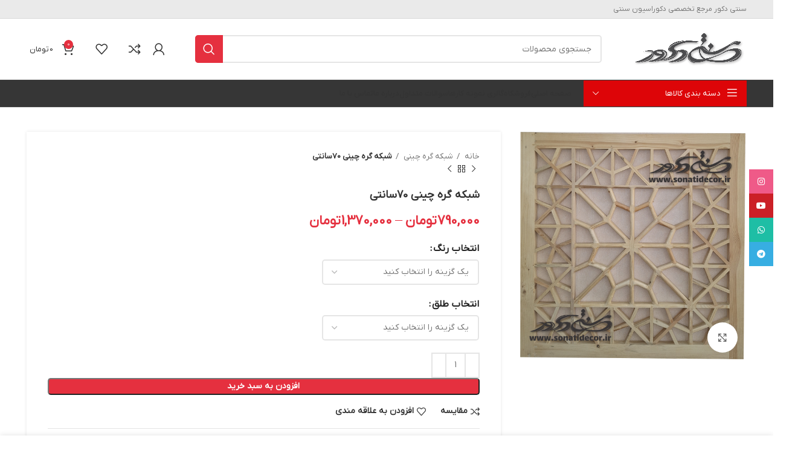

--- FILE ---
content_type: text/html; charset=UTF-8
request_url: https://www.sonatidecor.ir/product/%D9%82%DB%8C%D9%85%D8%AA-%D9%88-%D8%AE%D8%B1%DB%8C%D8%AF-%D8%B4%D8%A8%DA%A9%D9%87-%DA%AF%D8%B1%D9%87-%DA%86%DB%8C%D9%86%DB%8C-70%D8%B3%D8%A7%D9%86%D8%AA%DB%8C/
body_size: 34209
content:
<!DOCTYPE html>
<html dir="rtl" lang="fa-IR">
<head>
	<meta charset="UTF-8">
	<link rel="profile" href="https://gmpg.org/xfn/11">
	<link rel="pingback" href="https://www.sonatidecor.ir/xmlrpc.php">

			<script>window.MSInputMethodContext && document.documentMode && document.write('<script src="https://www.sonatidecor.ir/wp-content/themes/woodmart/js/libs/ie11CustomProperties.min.js"><\/script>');</script>
		<style>
#wpadminbar #wp-admin-bar-wccp_free_top_button .ab-icon:before {
	content: "\f160";
	color: #02CA02;
	top: 3px;
}
#wpadminbar #wp-admin-bar-wccp_free_top_button .ab-icon {
	transform: rotate(45deg);
}
</style>
<meta name='robots' content='index, follow, max-image-preview:large, max-snippet:-1, max-video-preview:-1' />

	<!-- This site is optimized with the Yoast SEO Premium plugin v21.7 (Yoast SEO v21.8.1) - https://yoast.com/wordpress/plugins/seo/ -->
	<title>قیمت و خرید شبکه گره چینی 70سانتی، طرح خورشیدی،دست ساز با چوب روسی درجه یک</title>
	<meta name="description" content="فروشگاه سنتی دکور:تولید و پخش شبکه گره چینی 70سانتی خورشیدی دست ساز با چوب تمام روسی درجه یک،فروش بصورت خام،رنگی و طلقی (عمده و تکی)" />
	<link rel="canonical" href="https://www.sonatidecor.ir/product/قیمت-و-خرید-شبکه-گره-چینی-70سانتی/" />
	<meta property="og:locale" content="fa_IR" />
	<meta property="og:type" content="article" />
	<meta property="og:title" content="شبکه گره چینی 70سانتی" />
	<meta property="og:description" content="فروشگاه سنتی دکور:تولید و پخش شبکه گره چینی 70سانتی خورشیدی دست ساز با چوب تمام روسی درجه یک،فروش بصورت خام،رنگی و طلقی (عمده و تکی)" />
	<meta property="og:url" content="https://www.sonatidecor.ir/product/قیمت-و-خرید-شبکه-گره-چینی-70سانتی/" />
	<meta property="og:site_name" content="گره چینی | سنتی دکور" />
	<meta property="article:modified_time" content="2024-11-24T12:27:27+00:00" />
	<meta property="og:image" content="https://www.sonatidecor.ir/wp-content/uploads/2021/06/60.60-1018x1024.png" />
	<meta property="og:image:width" content="1018" />
	<meta property="og:image:height" content="1024" />
	<meta property="og:image:type" content="image/png" />
	<meta name="twitter:card" content="summary_large_image" />
	<meta name="twitter:label1" content="زمان تخمینی مطالعه" />
	<meta name="twitter:data1" content="3 دقیقه" />
	<script type="application/ld+json" class="yoast-schema-graph">{"@context":"https://schema.org","@graph":[{"@type":"WebPage","@id":"https://www.sonatidecor.ir/product/%d9%82%db%8c%d9%85%d8%aa-%d9%88-%d8%ae%d8%b1%db%8c%d8%af-%d8%b4%d8%a8%da%a9%d9%87-%da%af%d8%b1%d9%87-%da%86%db%8c%d9%86%db%8c-70%d8%b3%d8%a7%d9%86%d8%aa%db%8c/","url":"https://www.sonatidecor.ir/product/%d9%82%db%8c%d9%85%d8%aa-%d9%88-%d8%ae%d8%b1%db%8c%d8%af-%d8%b4%d8%a8%da%a9%d9%87-%da%af%d8%b1%d9%87-%da%86%db%8c%d9%86%db%8c-70%d8%b3%d8%a7%d9%86%d8%aa%db%8c/","name":"قیمت و خرید شبکه گره چینی 70سانتی، طرح خورشیدی،دست ساز با چوب روسی درجه یک","isPartOf":{"@id":"https://www.sonatidecor.ir/#website"},"primaryImageOfPage":{"@id":"https://www.sonatidecor.ir/product/%d9%82%db%8c%d9%85%d8%aa-%d9%88-%d8%ae%d8%b1%db%8c%d8%af-%d8%b4%d8%a8%da%a9%d9%87-%da%af%d8%b1%d9%87-%da%86%db%8c%d9%86%db%8c-70%d8%b3%d8%a7%d9%86%d8%aa%db%8c/#primaryimage"},"image":{"@id":"https://www.sonatidecor.ir/product/%d9%82%db%8c%d9%85%d8%aa-%d9%88-%d8%ae%d8%b1%db%8c%d8%af-%d8%b4%d8%a8%da%a9%d9%87-%da%af%d8%b1%d9%87-%da%86%db%8c%d9%86%db%8c-70%d8%b3%d8%a7%d9%86%d8%aa%db%8c/#primaryimage"},"thumbnailUrl":"https://www.sonatidecor.ir/wp-content/uploads/2021/06/60.60.png","datePublished":"2021-06-19T09:52:32+00:00","dateModified":"2024-11-24T12:27:27+00:00","description":"فروشگاه سنتی دکور:تولید و پخش شبکه گره چینی 70سانتی خورشیدی دست ساز با چوب تمام روسی درجه یک،فروش بصورت خام،رنگی و طلقی (عمده و تکی)","breadcrumb":{"@id":"https://www.sonatidecor.ir/product/%d9%82%db%8c%d9%85%d8%aa-%d9%88-%d8%ae%d8%b1%db%8c%d8%af-%d8%b4%d8%a8%da%a9%d9%87-%da%af%d8%b1%d9%87-%da%86%db%8c%d9%86%db%8c-70%d8%b3%d8%a7%d9%86%d8%aa%db%8c/#breadcrumb"},"inLanguage":"fa-IR","potentialAction":[{"@type":"ReadAction","target":["https://www.sonatidecor.ir/product/%d9%82%db%8c%d9%85%d8%aa-%d9%88-%d8%ae%d8%b1%db%8c%d8%af-%d8%b4%d8%a8%da%a9%d9%87-%da%af%d8%b1%d9%87-%da%86%db%8c%d9%86%db%8c-70%d8%b3%d8%a7%d9%86%d8%aa%db%8c/"]}]},{"@type":"ImageObject","inLanguage":"fa-IR","@id":"https://www.sonatidecor.ir/product/%d9%82%db%8c%d9%85%d8%aa-%d9%88-%d8%ae%d8%b1%db%8c%d8%af-%d8%b4%d8%a8%da%a9%d9%87-%da%af%d8%b1%d9%87-%da%86%db%8c%d9%86%db%8c-70%d8%b3%d8%a7%d9%86%d8%aa%db%8c/#primaryimage","url":"https://www.sonatidecor.ir/wp-content/uploads/2021/06/60.60.png","contentUrl":"https://www.sonatidecor.ir/wp-content/uploads/2021/06/60.60.png","width":1160,"height":1167,"caption":"window 60cm"},{"@type":"BreadcrumbList","@id":"https://www.sonatidecor.ir/product/%d9%82%db%8c%d9%85%d8%aa-%d9%88-%d8%ae%d8%b1%db%8c%d8%af-%d8%b4%d8%a8%da%a9%d9%87-%da%af%d8%b1%d9%87-%da%86%db%8c%d9%86%db%8c-70%d8%b3%d8%a7%d9%86%d8%aa%db%8c/#breadcrumb","itemListElement":[{"@type":"ListItem","position":1,"name":"خانه","item":"https://www.sonatidecor.ir/"},{"@type":"ListItem","position":2,"name":"فروشگاه","item":"https://www.sonatidecor.ir/shop/"},{"@type":"ListItem","position":3,"name":"شبکه گره چینی 70سانتی"}]},{"@type":"WebSite","@id":"https://www.sonatidecor.ir/#website","url":"https://www.sonatidecor.ir/","name":"گره چینی | دکور سنتی","description":"طراحی،ساخت و اجرای درب و پنجره های گره چینی و دکوراسیون سنتی","publisher":{"@id":"https://www.sonatidecor.ir/#organization"},"potentialAction":[{"@type":"SearchAction","target":{"@type":"EntryPoint","urlTemplate":"https://www.sonatidecor.ir/?s={search_term_string}"},"query-input":"required name=search_term_string"}],"inLanguage":"fa-IR"},{"@type":"Organization","@id":"https://www.sonatidecor.ir/#organization","name":"دکور سنتی |‌گره چینی","url":"https://www.sonatidecor.ir/","logo":{"@type":"ImageObject","inLanguage":"fa-IR","@id":"https://www.sonatidecor.ir/#/schema/logo/image/","url":"https://www.sonatidecor.ir/wp-content/uploads/2020/08/sonatidecor-1.png","contentUrl":"https://www.sonatidecor.ir/wp-content/uploads/2020/08/sonatidecor-1.png","width":1926,"height":2134,"caption":"دکور سنتی |‌گره چینی"},"image":{"@id":"https://www.sonatidecor.ir/#/schema/logo/image/"}}]}</script>
	<!-- / Yoast SEO Premium plugin. -->


<link rel="alternate" type="application/rss+xml" title="گره چینی | سنتی دکور &raquo; خوراک" href="https://www.sonatidecor.ir/feed/" />
<link rel="alternate" type="application/rss+xml" title="گره چینی | سنتی دکور &raquo; خوراک دیدگاه‌ها" href="https://www.sonatidecor.ir/comments/feed/" />
<link rel="alternate" type="application/rss+xml" title="گره چینی | سنتی دکور &raquo; شبکه گره چینی 70سانتی خوراک دیدگاه‌ها" href="https://www.sonatidecor.ir/product/%d9%82%db%8c%d9%85%d8%aa-%d9%88-%d8%ae%d8%b1%db%8c%d8%af-%d8%b4%d8%a8%da%a9%d9%87-%da%af%d8%b1%d9%87-%da%86%db%8c%d9%86%db%8c-70%d8%b3%d8%a7%d9%86%d8%aa%db%8c/feed/" />
<link rel='stylesheet' id='wp-block-library-rtl-css' href='https://www.sonatidecor.ir/wp-includes/css/dist/block-library/style-rtl.min.css?ver=6.2.8' type='text/css' media='all' />
<link rel='stylesheet' id='classic-theme-styles-css' href='https://www.sonatidecor.ir/wp-includes/css/classic-themes.min.css?ver=6.2.8' type='text/css' media='all' />
<style id='global-styles-inline-css' type='text/css'>
body{--wp--preset--color--black: #000000;--wp--preset--color--cyan-bluish-gray: #abb8c3;--wp--preset--color--white: #ffffff;--wp--preset--color--pale-pink: #f78da7;--wp--preset--color--vivid-red: #cf2e2e;--wp--preset--color--luminous-vivid-orange: #ff6900;--wp--preset--color--luminous-vivid-amber: #fcb900;--wp--preset--color--light-green-cyan: #7bdcb5;--wp--preset--color--vivid-green-cyan: #00d084;--wp--preset--color--pale-cyan-blue: #8ed1fc;--wp--preset--color--vivid-cyan-blue: #0693e3;--wp--preset--color--vivid-purple: #9b51e0;--wp--preset--gradient--vivid-cyan-blue-to-vivid-purple: linear-gradient(135deg,rgba(6,147,227,1) 0%,rgb(155,81,224) 100%);--wp--preset--gradient--light-green-cyan-to-vivid-green-cyan: linear-gradient(135deg,rgb(122,220,180) 0%,rgb(0,208,130) 100%);--wp--preset--gradient--luminous-vivid-amber-to-luminous-vivid-orange: linear-gradient(135deg,rgba(252,185,0,1) 0%,rgba(255,105,0,1) 100%);--wp--preset--gradient--luminous-vivid-orange-to-vivid-red: linear-gradient(135deg,rgba(255,105,0,1) 0%,rgb(207,46,46) 100%);--wp--preset--gradient--very-light-gray-to-cyan-bluish-gray: linear-gradient(135deg,rgb(238,238,238) 0%,rgb(169,184,195) 100%);--wp--preset--gradient--cool-to-warm-spectrum: linear-gradient(135deg,rgb(74,234,220) 0%,rgb(151,120,209) 20%,rgb(207,42,186) 40%,rgb(238,44,130) 60%,rgb(251,105,98) 80%,rgb(254,248,76) 100%);--wp--preset--gradient--blush-light-purple: linear-gradient(135deg,rgb(255,206,236) 0%,rgb(152,150,240) 100%);--wp--preset--gradient--blush-bordeaux: linear-gradient(135deg,rgb(254,205,165) 0%,rgb(254,45,45) 50%,rgb(107,0,62) 100%);--wp--preset--gradient--luminous-dusk: linear-gradient(135deg,rgb(255,203,112) 0%,rgb(199,81,192) 50%,rgb(65,88,208) 100%);--wp--preset--gradient--pale-ocean: linear-gradient(135deg,rgb(255,245,203) 0%,rgb(182,227,212) 50%,rgb(51,167,181) 100%);--wp--preset--gradient--electric-grass: linear-gradient(135deg,rgb(202,248,128) 0%,rgb(113,206,126) 100%);--wp--preset--gradient--midnight: linear-gradient(135deg,rgb(2,3,129) 0%,rgb(40,116,252) 100%);--wp--preset--duotone--dark-grayscale: url('#wp-duotone-dark-grayscale');--wp--preset--duotone--grayscale: url('#wp-duotone-grayscale');--wp--preset--duotone--purple-yellow: url('#wp-duotone-purple-yellow');--wp--preset--duotone--blue-red: url('#wp-duotone-blue-red');--wp--preset--duotone--midnight: url('#wp-duotone-midnight');--wp--preset--duotone--magenta-yellow: url('#wp-duotone-magenta-yellow');--wp--preset--duotone--purple-green: url('#wp-duotone-purple-green');--wp--preset--duotone--blue-orange: url('#wp-duotone-blue-orange');--wp--preset--font-size--small: 13px;--wp--preset--font-size--medium: 20px;--wp--preset--font-size--large: 36px;--wp--preset--font-size--x-large: 42px;--wp--preset--spacing--20: 0.44rem;--wp--preset--spacing--30: 0.67rem;--wp--preset--spacing--40: 1rem;--wp--preset--spacing--50: 1.5rem;--wp--preset--spacing--60: 2.25rem;--wp--preset--spacing--70: 3.38rem;--wp--preset--spacing--80: 5.06rem;--wp--preset--shadow--natural: 6px 6px 9px rgba(0, 0, 0, 0.2);--wp--preset--shadow--deep: 12px 12px 50px rgba(0, 0, 0, 0.4);--wp--preset--shadow--sharp: 6px 6px 0px rgba(0, 0, 0, 0.2);--wp--preset--shadow--outlined: 6px 6px 0px -3px rgba(255, 255, 255, 1), 6px 6px rgba(0, 0, 0, 1);--wp--preset--shadow--crisp: 6px 6px 0px rgba(0, 0, 0, 1);}:where(.is-layout-flex){gap: 0.5em;}body .is-layout-flow > .alignleft{float: left;margin-inline-start: 0;margin-inline-end: 2em;}body .is-layout-flow > .alignright{float: right;margin-inline-start: 2em;margin-inline-end: 0;}body .is-layout-flow > .aligncenter{margin-left: auto !important;margin-right: auto !important;}body .is-layout-constrained > .alignleft{float: left;margin-inline-start: 0;margin-inline-end: 2em;}body .is-layout-constrained > .alignright{float: right;margin-inline-start: 2em;margin-inline-end: 0;}body .is-layout-constrained > .aligncenter{margin-left: auto !important;margin-right: auto !important;}body .is-layout-constrained > :where(:not(.alignleft):not(.alignright):not(.alignfull)){max-width: var(--wp--style--global--content-size);margin-left: auto !important;margin-right: auto !important;}body .is-layout-constrained > .alignwide{max-width: var(--wp--style--global--wide-size);}body .is-layout-flex{display: flex;}body .is-layout-flex{flex-wrap: wrap;align-items: center;}body .is-layout-flex > *{margin: 0;}:where(.wp-block-columns.is-layout-flex){gap: 2em;}.has-black-color{color: var(--wp--preset--color--black) !important;}.has-cyan-bluish-gray-color{color: var(--wp--preset--color--cyan-bluish-gray) !important;}.has-white-color{color: var(--wp--preset--color--white) !important;}.has-pale-pink-color{color: var(--wp--preset--color--pale-pink) !important;}.has-vivid-red-color{color: var(--wp--preset--color--vivid-red) !important;}.has-luminous-vivid-orange-color{color: var(--wp--preset--color--luminous-vivid-orange) !important;}.has-luminous-vivid-amber-color{color: var(--wp--preset--color--luminous-vivid-amber) !important;}.has-light-green-cyan-color{color: var(--wp--preset--color--light-green-cyan) !important;}.has-vivid-green-cyan-color{color: var(--wp--preset--color--vivid-green-cyan) !important;}.has-pale-cyan-blue-color{color: var(--wp--preset--color--pale-cyan-blue) !important;}.has-vivid-cyan-blue-color{color: var(--wp--preset--color--vivid-cyan-blue) !important;}.has-vivid-purple-color{color: var(--wp--preset--color--vivid-purple) !important;}.has-black-background-color{background-color: var(--wp--preset--color--black) !important;}.has-cyan-bluish-gray-background-color{background-color: var(--wp--preset--color--cyan-bluish-gray) !important;}.has-white-background-color{background-color: var(--wp--preset--color--white) !important;}.has-pale-pink-background-color{background-color: var(--wp--preset--color--pale-pink) !important;}.has-vivid-red-background-color{background-color: var(--wp--preset--color--vivid-red) !important;}.has-luminous-vivid-orange-background-color{background-color: var(--wp--preset--color--luminous-vivid-orange) !important;}.has-luminous-vivid-amber-background-color{background-color: var(--wp--preset--color--luminous-vivid-amber) !important;}.has-light-green-cyan-background-color{background-color: var(--wp--preset--color--light-green-cyan) !important;}.has-vivid-green-cyan-background-color{background-color: var(--wp--preset--color--vivid-green-cyan) !important;}.has-pale-cyan-blue-background-color{background-color: var(--wp--preset--color--pale-cyan-blue) !important;}.has-vivid-cyan-blue-background-color{background-color: var(--wp--preset--color--vivid-cyan-blue) !important;}.has-vivid-purple-background-color{background-color: var(--wp--preset--color--vivid-purple) !important;}.has-black-border-color{border-color: var(--wp--preset--color--black) !important;}.has-cyan-bluish-gray-border-color{border-color: var(--wp--preset--color--cyan-bluish-gray) !important;}.has-white-border-color{border-color: var(--wp--preset--color--white) !important;}.has-pale-pink-border-color{border-color: var(--wp--preset--color--pale-pink) !important;}.has-vivid-red-border-color{border-color: var(--wp--preset--color--vivid-red) !important;}.has-luminous-vivid-orange-border-color{border-color: var(--wp--preset--color--luminous-vivid-orange) !important;}.has-luminous-vivid-amber-border-color{border-color: var(--wp--preset--color--luminous-vivid-amber) !important;}.has-light-green-cyan-border-color{border-color: var(--wp--preset--color--light-green-cyan) !important;}.has-vivid-green-cyan-border-color{border-color: var(--wp--preset--color--vivid-green-cyan) !important;}.has-pale-cyan-blue-border-color{border-color: var(--wp--preset--color--pale-cyan-blue) !important;}.has-vivid-cyan-blue-border-color{border-color: var(--wp--preset--color--vivid-cyan-blue) !important;}.has-vivid-purple-border-color{border-color: var(--wp--preset--color--vivid-purple) !important;}.has-vivid-cyan-blue-to-vivid-purple-gradient-background{background: var(--wp--preset--gradient--vivid-cyan-blue-to-vivid-purple) !important;}.has-light-green-cyan-to-vivid-green-cyan-gradient-background{background: var(--wp--preset--gradient--light-green-cyan-to-vivid-green-cyan) !important;}.has-luminous-vivid-amber-to-luminous-vivid-orange-gradient-background{background: var(--wp--preset--gradient--luminous-vivid-amber-to-luminous-vivid-orange) !important;}.has-luminous-vivid-orange-to-vivid-red-gradient-background{background: var(--wp--preset--gradient--luminous-vivid-orange-to-vivid-red) !important;}.has-very-light-gray-to-cyan-bluish-gray-gradient-background{background: var(--wp--preset--gradient--very-light-gray-to-cyan-bluish-gray) !important;}.has-cool-to-warm-spectrum-gradient-background{background: var(--wp--preset--gradient--cool-to-warm-spectrum) !important;}.has-blush-light-purple-gradient-background{background: var(--wp--preset--gradient--blush-light-purple) !important;}.has-blush-bordeaux-gradient-background{background: var(--wp--preset--gradient--blush-bordeaux) !important;}.has-luminous-dusk-gradient-background{background: var(--wp--preset--gradient--luminous-dusk) !important;}.has-pale-ocean-gradient-background{background: var(--wp--preset--gradient--pale-ocean) !important;}.has-electric-grass-gradient-background{background: var(--wp--preset--gradient--electric-grass) !important;}.has-midnight-gradient-background{background: var(--wp--preset--gradient--midnight) !important;}.has-small-font-size{font-size: var(--wp--preset--font-size--small) !important;}.has-medium-font-size{font-size: var(--wp--preset--font-size--medium) !important;}.has-large-font-size{font-size: var(--wp--preset--font-size--large) !important;}.has-x-large-font-size{font-size: var(--wp--preset--font-size--x-large) !important;}
.wp-block-navigation a:where(:not(.wp-element-button)){color: inherit;}
:where(.wp-block-columns.is-layout-flex){gap: 2em;}
.wp-block-pullquote{font-size: 1.5em;line-height: 1.6;}
</style>
<style id='woocommerce-inline-inline-css' type='text/css'>
.woocommerce form .form-row .required { visibility: visible; }
</style>
<link rel='stylesheet' id='elementor-icons-css' href='https://www.sonatidecor.ir/wp-content/plugins/elementor/assets/lib/eicons/css/elementor-icons.min.css?ver=5.30.0' type='text/css' media='all' />
<link rel='stylesheet' id='elementor-frontend-css' href='https://www.sonatidecor.ir/wp-content/uploads/elementor/css/custom-frontend-rtl.min.css?ver=1732436573' type='text/css' media='all' />
<link rel='stylesheet' id='swiper-css' href='https://www.sonatidecor.ir/wp-content/plugins/elementor/assets/lib/swiper/v8/css/swiper.min.css?ver=8.4.5' type='text/css' media='all' />
<link rel='stylesheet' id='elementor-post-100-css' href='https://www.sonatidecor.ir/wp-content/uploads/elementor/css/post-100.css?ver=1732436650' type='text/css' media='all' />
<link rel='stylesheet' id='elementor-pro-css' href='https://www.sonatidecor.ir/wp-content/uploads/elementor/css/custom-pro-frontend-rtl.min.css?ver=1732436573' type='text/css' media='all' />
<link rel='stylesheet' id='elementor-icons-shared-0-css' href='https://www.sonatidecor.ir/wp-content/plugins/elementor/assets/lib/font-awesome/css/fontawesome.min.css?ver=5.15.3' type='text/css' media='all' />
<link rel='stylesheet' id='elementor-icons-fa-solid-css' href='https://www.sonatidecor.ir/wp-content/plugins/elementor/assets/lib/font-awesome/css/solid.min.css?ver=5.15.3' type='text/css' media='all' />
<link rel='stylesheet' id='elementor-icons-fa-brands-css' href='https://www.sonatidecor.ir/wp-content/plugins/elementor/assets/lib/font-awesome/css/brands.min.css?ver=5.15.3' type='text/css' media='all' />
<link rel='stylesheet' id='elementor-icons-fa-regular-css' href='https://www.sonatidecor.ir/wp-content/plugins/elementor/assets/lib/font-awesome/css/regular.min.css?ver=5.15.3' type='text/css' media='all' />
<link rel='stylesheet' id='bootstrap-css' href='https://www.sonatidecor.ir/wp-content/themes/woodmart/css/bootstrap-light.min.css?ver=7.2.5' type='text/css' media='all' />
<link rel='stylesheet' id='woodmart-style-css' href='https://www.sonatidecor.ir/wp-content/themes/woodmart/css/parts/base-rtl.min.css?ver=7.2.5' type='text/css' media='all' />
<link rel='stylesheet' id='wd-widget-tag-cloud-css' href='https://www.sonatidecor.ir/wp-content/themes/woodmart/css/parts/widget-tag-cloud.min.css?ver=7.2.5' type='text/css' media='all' />
<link rel='stylesheet' id='wd-wp-gutenberg-css' href='https://www.sonatidecor.ir/wp-content/themes/woodmart/css/parts/wp-gutenberg-rtl.min.css?ver=7.2.5' type='text/css' media='all' />
<link rel='stylesheet' id='wd-wpcf7-css' href='https://www.sonatidecor.ir/wp-content/themes/woodmart/css/parts/int-wpcf7-rtl.min.css?ver=7.2.5' type='text/css' media='all' />
<link rel='stylesheet' id='wd-revolution-slider-css' href='https://www.sonatidecor.ir/wp-content/themes/woodmart/css/parts/int-rev-slider.min.css?ver=7.2.5' type='text/css' media='all' />
<link rel='stylesheet' id='wd-elementor-base-css' href='https://www.sonatidecor.ir/wp-content/themes/woodmart/css/parts/int-elem-base-rtl.min.css?ver=7.2.5' type='text/css' media='all' />
<link rel='stylesheet' id='wd-elementor-pro-base-css' href='https://www.sonatidecor.ir/wp-content/themes/woodmart/css/parts/int-elementor-pro-rtl.min.css?ver=7.2.5' type='text/css' media='all' />
<link rel='stylesheet' id='wd-notices-fixed-css' href='https://www.sonatidecor.ir/wp-content/themes/woodmart/css/parts/woo-opt-sticky-notices.min.css?ver=7.2.5' type='text/css' media='all' />
<link rel='stylesheet' id='wd-woocommerce-base-css' href='https://www.sonatidecor.ir/wp-content/themes/woodmart/css/parts/woocommerce-base-rtl.min.css?ver=7.2.5' type='text/css' media='all' />
<link rel='stylesheet' id='wd-mod-star-rating-css' href='https://www.sonatidecor.ir/wp-content/themes/woodmart/css/parts/mod-star-rating-rtl.min.css?ver=7.2.5' type='text/css' media='all' />
<link rel='stylesheet' id='wd-woo-el-track-order-css' href='https://www.sonatidecor.ir/wp-content/themes/woodmart/css/parts/woo-el-track-order.min.css?ver=7.2.5' type='text/css' media='all' />
<link rel='stylesheet' id='wd-woo-gutenberg-css' href='https://www.sonatidecor.ir/wp-content/themes/woodmart/css/parts/woo-gutenberg-rtl.min.css?ver=7.2.5' type='text/css' media='all' />
<link rel='stylesheet' id='wd-woo-mod-quantity-css' href='https://www.sonatidecor.ir/wp-content/themes/woodmart/css/parts/woo-mod-quantity.min.css?ver=7.2.5' type='text/css' media='all' />
<link rel='stylesheet' id='wd-woo-single-prod-el-base-css' href='https://www.sonatidecor.ir/wp-content/themes/woodmart/css/parts/woo-single-prod-el-base.min.css?ver=7.2.5' type='text/css' media='all' />
<link rel='stylesheet' id='wd-woo-mod-stock-status-css' href='https://www.sonatidecor.ir/wp-content/themes/woodmart/css/parts/woo-mod-stock-status.min.css?ver=7.2.5' type='text/css' media='all' />
<link rel='stylesheet' id='wd-woo-mod-shop-attributes-css' href='https://www.sonatidecor.ir/wp-content/themes/woodmart/css/parts/woo-mod-shop-attributes-rtl.min.css?ver=7.2.5' type='text/css' media='all' />
<link rel='stylesheet' id='wd-header-base-css' href='https://www.sonatidecor.ir/wp-content/themes/woodmart/css/parts/header-base-rtl.min.css?ver=7.2.5' type='text/css' media='all' />
<link rel='stylesheet' id='wd-mod-tools-css' href='https://www.sonatidecor.ir/wp-content/themes/woodmart/css/parts/mod-tools.min.css?ver=7.2.5' type='text/css' media='all' />
<link rel='stylesheet' id='wd-header-elements-base-css' href='https://www.sonatidecor.ir/wp-content/themes/woodmart/css/parts/header-el-base-rtl.min.css?ver=7.2.5' type='text/css' media='all' />
<link rel='stylesheet' id='wd-social-icons-css' href='https://www.sonatidecor.ir/wp-content/themes/woodmart/css/parts/el-social-icons.min.css?ver=7.2.5' type='text/css' media='all' />
<link rel='stylesheet' id='wd-header-search-css' href='https://www.sonatidecor.ir/wp-content/themes/woodmart/css/parts/header-el-search-rtl.min.css?ver=7.2.5' type='text/css' media='all' />
<link rel='stylesheet' id='wd-header-search-form-css' href='https://www.sonatidecor.ir/wp-content/themes/woodmart/css/parts/header-el-search-form-rtl.min.css?ver=7.2.5' type='text/css' media='all' />
<link rel='stylesheet' id='wd-wd-search-results-css' href='https://www.sonatidecor.ir/wp-content/themes/woodmart/css/parts/wd-search-results-rtl.min.css?ver=7.2.5' type='text/css' media='all' />
<link rel='stylesheet' id='wd-wd-search-form-css' href='https://www.sonatidecor.ir/wp-content/themes/woodmart/css/parts/wd-search-form-rtl.min.css?ver=7.2.5' type='text/css' media='all' />
<link rel='stylesheet' id='wd-woo-mod-login-form-css' href='https://www.sonatidecor.ir/wp-content/themes/woodmart/css/parts/woo-mod-login-form.min.css?ver=7.2.5' type='text/css' media='all' />
<link rel='stylesheet' id='wd-header-my-account-css' href='https://www.sonatidecor.ir/wp-content/themes/woodmart/css/parts/header-el-my-account-rtl.min.css?ver=7.2.5' type='text/css' media='all' />
<link rel='stylesheet' id='wd-header-cart-side-css' href='https://www.sonatidecor.ir/wp-content/themes/woodmart/css/parts/header-el-cart-side.min.css?ver=7.2.5' type='text/css' media='all' />
<link rel='stylesheet' id='wd-header-cart-css' href='https://www.sonatidecor.ir/wp-content/themes/woodmart/css/parts/header-el-cart-rtl.min.css?ver=7.2.5' type='text/css' media='all' />
<link rel='stylesheet' id='wd-widget-shopping-cart-css' href='https://www.sonatidecor.ir/wp-content/themes/woodmart/css/parts/woo-widget-shopping-cart-rtl.min.css?ver=7.2.5' type='text/css' media='all' />
<link rel='stylesheet' id='wd-widget-product-list-css' href='https://www.sonatidecor.ir/wp-content/themes/woodmart/css/parts/woo-widget-product-list-rtl.min.css?ver=7.2.5' type='text/css' media='all' />
<link rel='stylesheet' id='wd-header-categories-nav-css' href='https://www.sonatidecor.ir/wp-content/themes/woodmart/css/parts/header-el-category-nav.min.css?ver=7.2.5' type='text/css' media='all' />
<link rel='stylesheet' id='wd-mod-nav-vertical-css' href='https://www.sonatidecor.ir/wp-content/themes/woodmart/css/parts/mod-nav-vertical-rtl.min.css?ver=7.2.5' type='text/css' media='all' />
<link rel='stylesheet' id='wd-page-title-css' href='https://www.sonatidecor.ir/wp-content/themes/woodmart/css/parts/page-title.min.css?ver=7.2.5' type='text/css' media='all' />
<link rel='stylesheet' id='wd-woo-single-prod-predefined-css' href='https://www.sonatidecor.ir/wp-content/themes/woodmart/css/parts/woo-single-prod-predefined-rtl.min.css?ver=7.2.5' type='text/css' media='all' />
<link rel='stylesheet' id='wd-woo-single-prod-and-quick-view-predefined-css' href='https://www.sonatidecor.ir/wp-content/themes/woodmart/css/parts/woo-single-prod-and-quick-view-predefined-rtl.min.css?ver=7.2.5' type='text/css' media='all' />
<link rel='stylesheet' id='wd-woo-single-prod-el-tabs-predefined-css' href='https://www.sonatidecor.ir/wp-content/themes/woodmart/css/parts/woo-single-prod-el-tabs-predefined.min.css?ver=7.2.5' type='text/css' media='all' />
<link rel='stylesheet' id='wd-woo-single-prod-opt-base-css' href='https://www.sonatidecor.ir/wp-content/themes/woodmart/css/parts/woo-single-prod-opt-base.min.css?ver=7.2.5' type='text/css' media='all' />
<link rel='stylesheet' id='wd-woo-single-prod-el-gallery-css' href='https://www.sonatidecor.ir/wp-content/themes/woodmart/css/parts/woo-single-prod-el-gallery-rtl.min.css?ver=7.2.5' type='text/css' media='all' />
<link rel='stylesheet' id='wd-owl-carousel-css' href='https://www.sonatidecor.ir/wp-content/themes/woodmart/css/parts/lib-owl-carousel-rtl.min.css?ver=7.2.5' type='text/css' media='all' />
<link rel='stylesheet' id='wd-photoswipe-css' href='https://www.sonatidecor.ir/wp-content/themes/woodmart/css/parts/lib-photoswipe-rtl.min.css?ver=7.2.5' type='text/css' media='all' />
<link rel='stylesheet' id='wd-woo-single-prod-el-navigation-css' href='https://www.sonatidecor.ir/wp-content/themes/woodmart/css/parts/woo-single-prod-el-navigation-rtl.min.css?ver=7.2.5' type='text/css' media='all' />
<link rel='stylesheet' id='wd-woo-mod-variation-form-css' href='https://www.sonatidecor.ir/wp-content/themes/woodmart/css/parts/woo-mod-variation-form-rtl.min.css?ver=7.2.5' type='text/css' media='all' />
<link rel='stylesheet' id='wd-woo-mod-swatches-base-css' href='https://www.sonatidecor.ir/wp-content/themes/woodmart/css/parts/woo-mod-swatches-base.min.css?ver=7.2.5' type='text/css' media='all' />
<link rel='stylesheet' id='wd-woo-mod-variation-form-single-css' href='https://www.sonatidecor.ir/wp-content/themes/woodmart/css/parts/woo-mod-variation-form-single-rtl.min.css?ver=7.2.5' type='text/css' media='all' />
<link rel='stylesheet' id='wd-tabs-css' href='https://www.sonatidecor.ir/wp-content/themes/woodmart/css/parts/el-tabs-rtl.min.css?ver=7.2.5' type='text/css' media='all' />
<link rel='stylesheet' id='wd-woo-single-prod-el-tabs-opt-layout-tabs-css' href='https://www.sonatidecor.ir/wp-content/themes/woodmart/css/parts/woo-single-prod-el-tabs-opt-layout-tabs.min.css?ver=7.2.5' type='text/css' media='all' />
<link rel='stylesheet' id='wd-accordion-css' href='https://www.sonatidecor.ir/wp-content/themes/woodmart/css/parts/el-accordion-rtl.min.css?ver=7.2.5' type='text/css' media='all' />
<link rel='stylesheet' id='wd-woo-single-prod-el-reviews-css' href='https://www.sonatidecor.ir/wp-content/themes/woodmart/css/parts/woo-single-prod-el-reviews-rtl.min.css?ver=7.2.5' type='text/css' media='all' />
<link rel='stylesheet' id='wd-woo-single-prod-el-reviews-style-1-css' href='https://www.sonatidecor.ir/wp-content/themes/woodmart/css/parts/woo-single-prod-el-reviews-style-1.min.css?ver=7.2.5' type='text/css' media='all' />
<link rel='stylesheet' id='wd-mod-comments-css' href='https://www.sonatidecor.ir/wp-content/themes/woodmart/css/parts/mod-comments-rtl.min.css?ver=7.2.5' type='text/css' media='all' />
<link rel='stylesheet' id='wd-product-loop-css' href='https://www.sonatidecor.ir/wp-content/themes/woodmart/css/parts/woo-product-loop-rtl.min.css?ver=7.2.5' type='text/css' media='all' />
<link rel='stylesheet' id='wd-product-loop-base-css' href='https://www.sonatidecor.ir/wp-content/themes/woodmart/css/parts/woo-product-loop-base-rtl.min.css?ver=7.2.5' type='text/css' media='all' />
<link rel='stylesheet' id='wd-woo-mod-add-btn-replace-css' href='https://www.sonatidecor.ir/wp-content/themes/woodmart/css/parts/woo-mod-add-btn-replace-rtl.min.css?ver=7.2.5' type='text/css' media='all' />
<link rel='stylesheet' id='wd-woo-mod-quantity-overlap-css' href='https://www.sonatidecor.ir/wp-content/themes/woodmart/css/parts/woo-mod-quantity-overlap-rtl.min.css?ver=7.2.5' type='text/css' media='all' />
<link rel='stylesheet' id='wd-mod-more-description-css' href='https://www.sonatidecor.ir/wp-content/themes/woodmart/css/parts/mod-more-description.min.css?ver=7.2.5' type='text/css' media='all' />
<link rel='stylesheet' id='wd-bordered-product-css' href='https://www.sonatidecor.ir/wp-content/themes/woodmart/css/parts/woo-opt-bordered-product-rtl.min.css?ver=7.2.5' type='text/css' media='all' />
<link rel='stylesheet' id='wd-woo-opt-title-limit-css' href='https://www.sonatidecor.ir/wp-content/themes/woodmart/css/parts/woo-opt-title-limit.min.css?ver=7.2.5' type='text/css' media='all' />
<link rel='stylesheet' id='wd-mfp-popup-css' href='https://www.sonatidecor.ir/wp-content/themes/woodmart/css/parts/lib-magnific-popup-rtl.min.css?ver=7.2.5' type='text/css' media='all' />
<link rel='stylesheet' id='wd-footer-base-css' href='https://www.sonatidecor.ir/wp-content/themes/woodmart/css/parts/footer-base-rtl.min.css?ver=7.2.5' type='text/css' media='all' />
<link rel='stylesheet' id='wd-scroll-top-css' href='https://www.sonatidecor.ir/wp-content/themes/woodmart/css/parts/opt-scrolltotop-rtl.min.css?ver=7.2.5' type='text/css' media='all' />
<link rel='stylesheet' id='wd-header-my-account-sidebar-css' href='https://www.sonatidecor.ir/wp-content/themes/woodmart/css/parts/header-el-my-account-sidebar.min.css?ver=7.2.5' type='text/css' media='all' />
<link rel='stylesheet' id='wd-sticky-social-buttons-css' href='https://www.sonatidecor.ir/wp-content/themes/woodmart/css/parts/opt-sticky-social-rtl.min.css?ver=7.2.5' type='text/css' media='all' />
<link rel='stylesheet' id='wd-sticky-add-to-cart-css' href='https://www.sonatidecor.ir/wp-content/themes/woodmart/css/parts/woo-opt-sticky-add-to-cart.min.css?ver=7.2.5' type='text/css' media='all' />
<link rel='stylesheet' id='wd-bottom-toolbar-css' href='https://www.sonatidecor.ir/wp-content/themes/woodmart/css/parts/opt-bottom-toolbar-rtl.min.css?ver=7.2.5' type='text/css' media='all' />
<link rel='stylesheet' id='xts-style-header_240547-css' href='https://www.sonatidecor.ir/wp-content/uploads/2024/11/xts-header_240547-1732799066.css?ver=7.2.5' type='text/css' media='all' />
<link rel='stylesheet' id='xts-style-theme_settings_default-css' href='https://www.sonatidecor.ir/wp-content/uploads/2025/03/xts-theme_settings_default-1743438676.css?ver=7.2.5' type='text/css' media='all' />
<link rel='stylesheet' id='google-fonts-1-css' href='https://fonts.googleapis.com/css?family=Roboto%3A100%2C100italic%2C200%2C200italic%2C300%2C300italic%2C400%2C400italic%2C500%2C500italic%2C600%2C600italic%2C700%2C700italic%2C800%2C800italic%2C900%2C900italic%7CRoboto+Slab%3A100%2C100italic%2C200%2C200italic%2C300%2C300italic%2C400%2C400italic%2C500%2C500italic%2C600%2C600italic%2C700%2C700italic%2C800%2C800italic%2C900%2C900italic&#038;display=auto&#038;ver=6.2.8' type='text/css' media='all' />
<link rel="preconnect" href="https://fonts.gstatic.com/" crossorigin><script type='text/javascript' src='https://www.sonatidecor.ir/wp-includes/js/jquery/jquery.min.js?ver=3.6.4' id='jquery-core-js'></script>
<script type='text/javascript' src='https://www.sonatidecor.ir/wp-includes/js/jquery/jquery-migrate.min.js?ver=3.4.0' id='jquery-migrate-js'></script>
<script type='text/javascript' src='https://www.sonatidecor.ir/wp-content/plugins/revslider/public/assets/js/rbtools.min.js?ver=6.5.3' async id='tp-tools-js'></script>
<script type='text/javascript' src='https://www.sonatidecor.ir/wp-content/plugins/revslider/public/assets/js/rs6.min.js?ver=6.5.3' async id='revmin-js'></script>
<script type='text/javascript' src='https://www.sonatidecor.ir/wp-content/themes/woodmart/js/libs/device.min.js?ver=7.2.5' id='wd-device-library-js'></script>
<link rel="https://api.w.org/" href="https://www.sonatidecor.ir/wp-json/" /><link rel="alternate" type="application/json" href="https://www.sonatidecor.ir/wp-json/wp/v2/product/1346" /><link rel="EditURI" type="application/rsd+xml" title="RSD" href="https://www.sonatidecor.ir/xmlrpc.php?rsd" />
<link rel="wlwmanifest" type="application/wlwmanifest+xml" href="https://www.sonatidecor.ir/wp-includes/wlwmanifest.xml" />
<link rel="stylesheet" href="https://www.sonatidecor.ir/wp-content/themes/woodmart/rtl.css" type="text/css" media="screen" /><meta name="generator" content="WordPress 6.2.8" />
<meta name="generator" content="WooCommerce 8.2.4" />
<link rel='shortlink' href='https://www.sonatidecor.ir/?p=1346' />
<link rel="alternate" type="application/json+oembed" href="https://www.sonatidecor.ir/wp-json/oembed/1.0/embed?url=https%3A%2F%2Fwww.sonatidecor.ir%2Fproduct%2F%25d9%2582%25db%258c%25d9%2585%25d8%25aa-%25d9%2588-%25d8%25ae%25d8%25b1%25db%258c%25d8%25af-%25d8%25b4%25d8%25a8%25da%25a9%25d9%2587-%25da%25af%25d8%25b1%25d9%2587-%25da%2586%25db%258c%25d9%2586%25db%258c-70%25d8%25b3%25d8%25a7%25d9%2586%25d8%25aa%25db%258c%2F" />
<link rel="alternate" type="text/xml+oembed" href="https://www.sonatidecor.ir/wp-json/oembed/1.0/embed?url=https%3A%2F%2Fwww.sonatidecor.ir%2Fproduct%2F%25d9%2582%25db%258c%25d9%2585%25d8%25aa-%25d9%2588-%25d8%25ae%25d8%25b1%25db%258c%25d8%25af-%25d8%25b4%25d8%25a8%25da%25a9%25d9%2587-%25da%25af%25d8%25b1%25d9%2587-%25da%2586%25db%258c%25d9%2586%25db%258c-70%25d8%25b3%25d8%25a7%25d9%2586%25d8%25aa%25db%258c%2F&#038;format=xml" />
<script id="wpcp_disable_Right_Click" type="text/javascript">
document.ondragstart = function() { return false;}
	function nocontext(e) {
	   return false;
	}
	document.oncontextmenu = nocontext;
</script>
<style>
.unselectable
{
-moz-user-select:none;
-webkit-user-select:none;
cursor: default;
}
html
{
-webkit-touch-callout: none;
-webkit-user-select: none;
-khtml-user-select: none;
-moz-user-select: none;
-ms-user-select: none;
user-select: none;
-webkit-tap-highlight-color: rgba(0,0,0,0);
}
</style>
<script id="wpcp_css_disable_selection" type="text/javascript">
var e = document.getElementsByTagName('body')[0];
if(e)
{
	e.setAttribute('unselectable',"on");
}
</script>
					<meta name="viewport" content="width=device-width, initial-scale=1.0, maximum-scale=1.0, user-scalable=no">
										<noscript><style>.woocommerce-product-gallery{ opacity: 1 !important; }</style></noscript>
	<meta name="generator" content="Elementor 3.23.4; features: additional_custom_breakpoints, e_lazyload; settings: css_print_method-external, google_font-enabled, font_display-auto">
			<style>
				.e-con.e-parent:nth-of-type(n+4):not(.e-lazyloaded):not(.e-no-lazyload),
				.e-con.e-parent:nth-of-type(n+4):not(.e-lazyloaded):not(.e-no-lazyload) * {
					background-image: none !important;
				}
				@media screen and (max-height: 1024px) {
					.e-con.e-parent:nth-of-type(n+3):not(.e-lazyloaded):not(.e-no-lazyload),
					.e-con.e-parent:nth-of-type(n+3):not(.e-lazyloaded):not(.e-no-lazyload) * {
						background-image: none !important;
					}
				}
				@media screen and (max-height: 640px) {
					.e-con.e-parent:nth-of-type(n+2):not(.e-lazyloaded):not(.e-no-lazyload),
					.e-con.e-parent:nth-of-type(n+2):not(.e-lazyloaded):not(.e-no-lazyload) * {
						background-image: none !important;
					}
				}
			</style>
			<meta name="generator" content="Powered by Slider Revolution 6.5.3 - responsive, Mobile-Friendly Slider Plugin for WordPress with comfortable drag and drop interface." />
<link rel="icon" href="https://www.sonatidecor.ir/wp-content/uploads/2021/01/cropped-20190304_205003-scaled-e1695209766231-32x32.jpg" sizes="32x32" />
<link rel="icon" href="https://www.sonatidecor.ir/wp-content/uploads/2021/01/cropped-20190304_205003-scaled-e1695209766231-192x192.jpg" sizes="192x192" />
<link rel="apple-touch-icon" href="https://www.sonatidecor.ir/wp-content/uploads/2021/01/cropped-20190304_205003-scaled-e1695209766231-180x180.jpg" />
<meta name="msapplication-TileImage" content="https://www.sonatidecor.ir/wp-content/uploads/2021/01/cropped-20190304_205003-scaled-e1695209766231-270x270.jpg" />
<script type="text/javascript">function setREVStartSize(e){
			//window.requestAnimationFrame(function() {				 
				window.RSIW = window.RSIW===undefined ? window.innerWidth : window.RSIW;	
				window.RSIH = window.RSIH===undefined ? window.innerHeight : window.RSIH;	
				try {								
					var pw = document.getElementById(e.c).parentNode.offsetWidth,
						newh;
					pw = pw===0 || isNaN(pw) ? window.RSIW : pw;
					e.tabw = e.tabw===undefined ? 0 : parseInt(e.tabw);
					e.thumbw = e.thumbw===undefined ? 0 : parseInt(e.thumbw);
					e.tabh = e.tabh===undefined ? 0 : parseInt(e.tabh);
					e.thumbh = e.thumbh===undefined ? 0 : parseInt(e.thumbh);
					e.tabhide = e.tabhide===undefined ? 0 : parseInt(e.tabhide);
					e.thumbhide = e.thumbhide===undefined ? 0 : parseInt(e.thumbhide);
					e.mh = e.mh===undefined || e.mh=="" || e.mh==="auto" ? 0 : parseInt(e.mh,0);		
					if(e.layout==="fullscreen" || e.l==="fullscreen") 						
						newh = Math.max(e.mh,window.RSIH);					
					else{					
						e.gw = Array.isArray(e.gw) ? e.gw : [e.gw];
						for (var i in e.rl) if (e.gw[i]===undefined || e.gw[i]===0) e.gw[i] = e.gw[i-1];					
						e.gh = e.el===undefined || e.el==="" || (Array.isArray(e.el) && e.el.length==0)? e.gh : e.el;
						e.gh = Array.isArray(e.gh) ? e.gh : [e.gh];
						for (var i in e.rl) if (e.gh[i]===undefined || e.gh[i]===0) e.gh[i] = e.gh[i-1];
											
						var nl = new Array(e.rl.length),
							ix = 0,						
							sl;					
						e.tabw = e.tabhide>=pw ? 0 : e.tabw;
						e.thumbw = e.thumbhide>=pw ? 0 : e.thumbw;
						e.tabh = e.tabhide>=pw ? 0 : e.tabh;
						e.thumbh = e.thumbhide>=pw ? 0 : e.thumbh;					
						for (var i in e.rl) nl[i] = e.rl[i]<window.RSIW ? 0 : e.rl[i];
						sl = nl[0];									
						for (var i in nl) if (sl>nl[i] && nl[i]>0) { sl = nl[i]; ix=i;}															
						var m = pw>(e.gw[ix]+e.tabw+e.thumbw) ? 1 : (pw-(e.tabw+e.thumbw)) / (e.gw[ix]);					
						newh =  (e.gh[ix] * m) + (e.tabh + e.thumbh);
					}				
					if(window.rs_init_css===undefined) window.rs_init_css = document.head.appendChild(document.createElement("style"));					
					document.getElementById(e.c).height = newh+"px";
					window.rs_init_css.innerHTML += "#"+e.c+"_wrapper { height: "+newh+"px }";				
				} catch(e){
					console.log("Failure at Presize of Slider:" + e)
				}					   
			//});
		  };</script>
<style>
		
		</style></head>

<body class="rtl product-template-default single single-product postid-1346 theme-woodmart woocommerce woocommerce-page woocommerce-no-js unselectable wrapper-custom  woodmart-product-design-default woodmart-product-sticky-on categories-accordion-on woodmart-archive-shop woodmart-ajax-shop-on offcanvas-sidebar-mobile offcanvas-sidebar-tablet offcanvas-sidebar-desktop notifications-sticky sticky-toolbar-on wd-sticky-btn-on wd-sticky-btn-on-mb elementor-default elementor-kit-100">
			<script type="text/javascript" id="wd-flicker-fix">// Flicker fix.</script><svg xmlns="http://www.w3.org/2000/svg" viewBox="0 0 0 0" width="0" height="0" focusable="false" role="none" style="visibility: hidden; position: absolute; left: -9999px; overflow: hidden;" ><defs><filter id="wp-duotone-dark-grayscale"><feColorMatrix color-interpolation-filters="sRGB" type="matrix" values=" .299 .587 .114 0 0 .299 .587 .114 0 0 .299 .587 .114 0 0 .299 .587 .114 0 0 " /><feComponentTransfer color-interpolation-filters="sRGB" ><feFuncR type="table" tableValues="0 0.49803921568627" /><feFuncG type="table" tableValues="0 0.49803921568627" /><feFuncB type="table" tableValues="0 0.49803921568627" /><feFuncA type="table" tableValues="1 1" /></feComponentTransfer><feComposite in2="SourceGraphic" operator="in" /></filter></defs></svg><svg xmlns="http://www.w3.org/2000/svg" viewBox="0 0 0 0" width="0" height="0" focusable="false" role="none" style="visibility: hidden; position: absolute; left: -9999px; overflow: hidden;" ><defs><filter id="wp-duotone-grayscale"><feColorMatrix color-interpolation-filters="sRGB" type="matrix" values=" .299 .587 .114 0 0 .299 .587 .114 0 0 .299 .587 .114 0 0 .299 .587 .114 0 0 " /><feComponentTransfer color-interpolation-filters="sRGB" ><feFuncR type="table" tableValues="0 1" /><feFuncG type="table" tableValues="0 1" /><feFuncB type="table" tableValues="0 1" /><feFuncA type="table" tableValues="1 1" /></feComponentTransfer><feComposite in2="SourceGraphic" operator="in" /></filter></defs></svg><svg xmlns="http://www.w3.org/2000/svg" viewBox="0 0 0 0" width="0" height="0" focusable="false" role="none" style="visibility: hidden; position: absolute; left: -9999px; overflow: hidden;" ><defs><filter id="wp-duotone-purple-yellow"><feColorMatrix color-interpolation-filters="sRGB" type="matrix" values=" .299 .587 .114 0 0 .299 .587 .114 0 0 .299 .587 .114 0 0 .299 .587 .114 0 0 " /><feComponentTransfer color-interpolation-filters="sRGB" ><feFuncR type="table" tableValues="0.54901960784314 0.98823529411765" /><feFuncG type="table" tableValues="0 1" /><feFuncB type="table" tableValues="0.71764705882353 0.25490196078431" /><feFuncA type="table" tableValues="1 1" /></feComponentTransfer><feComposite in2="SourceGraphic" operator="in" /></filter></defs></svg><svg xmlns="http://www.w3.org/2000/svg" viewBox="0 0 0 0" width="0" height="0" focusable="false" role="none" style="visibility: hidden; position: absolute; left: -9999px; overflow: hidden;" ><defs><filter id="wp-duotone-blue-red"><feColorMatrix color-interpolation-filters="sRGB" type="matrix" values=" .299 .587 .114 0 0 .299 .587 .114 0 0 .299 .587 .114 0 0 .299 .587 .114 0 0 " /><feComponentTransfer color-interpolation-filters="sRGB" ><feFuncR type="table" tableValues="0 1" /><feFuncG type="table" tableValues="0 0.27843137254902" /><feFuncB type="table" tableValues="0.5921568627451 0.27843137254902" /><feFuncA type="table" tableValues="1 1" /></feComponentTransfer><feComposite in2="SourceGraphic" operator="in" /></filter></defs></svg><svg xmlns="http://www.w3.org/2000/svg" viewBox="0 0 0 0" width="0" height="0" focusable="false" role="none" style="visibility: hidden; position: absolute; left: -9999px; overflow: hidden;" ><defs><filter id="wp-duotone-midnight"><feColorMatrix color-interpolation-filters="sRGB" type="matrix" values=" .299 .587 .114 0 0 .299 .587 .114 0 0 .299 .587 .114 0 0 .299 .587 .114 0 0 " /><feComponentTransfer color-interpolation-filters="sRGB" ><feFuncR type="table" tableValues="0 0" /><feFuncG type="table" tableValues="0 0.64705882352941" /><feFuncB type="table" tableValues="0 1" /><feFuncA type="table" tableValues="1 1" /></feComponentTransfer><feComposite in2="SourceGraphic" operator="in" /></filter></defs></svg><svg xmlns="http://www.w3.org/2000/svg" viewBox="0 0 0 0" width="0" height="0" focusable="false" role="none" style="visibility: hidden; position: absolute; left: -9999px; overflow: hidden;" ><defs><filter id="wp-duotone-magenta-yellow"><feColorMatrix color-interpolation-filters="sRGB" type="matrix" values=" .299 .587 .114 0 0 .299 .587 .114 0 0 .299 .587 .114 0 0 .299 .587 .114 0 0 " /><feComponentTransfer color-interpolation-filters="sRGB" ><feFuncR type="table" tableValues="0.78039215686275 1" /><feFuncG type="table" tableValues="0 0.94901960784314" /><feFuncB type="table" tableValues="0.35294117647059 0.47058823529412" /><feFuncA type="table" tableValues="1 1" /></feComponentTransfer><feComposite in2="SourceGraphic" operator="in" /></filter></defs></svg><svg xmlns="http://www.w3.org/2000/svg" viewBox="0 0 0 0" width="0" height="0" focusable="false" role="none" style="visibility: hidden; position: absolute; left: -9999px; overflow: hidden;" ><defs><filter id="wp-duotone-purple-green"><feColorMatrix color-interpolation-filters="sRGB" type="matrix" values=" .299 .587 .114 0 0 .299 .587 .114 0 0 .299 .587 .114 0 0 .299 .587 .114 0 0 " /><feComponentTransfer color-interpolation-filters="sRGB" ><feFuncR type="table" tableValues="0.65098039215686 0.40392156862745" /><feFuncG type="table" tableValues="0 1" /><feFuncB type="table" tableValues="0.44705882352941 0.4" /><feFuncA type="table" tableValues="1 1" /></feComponentTransfer><feComposite in2="SourceGraphic" operator="in" /></filter></defs></svg><svg xmlns="http://www.w3.org/2000/svg" viewBox="0 0 0 0" width="0" height="0" focusable="false" role="none" style="visibility: hidden; position: absolute; left: -9999px; overflow: hidden;" ><defs><filter id="wp-duotone-blue-orange"><feColorMatrix color-interpolation-filters="sRGB" type="matrix" values=" .299 .587 .114 0 0 .299 .587 .114 0 0 .299 .587 .114 0 0 .299 .587 .114 0 0 " /><feComponentTransfer color-interpolation-filters="sRGB" ><feFuncR type="table" tableValues="0.098039215686275 1" /><feFuncG type="table" tableValues="0 0.66274509803922" /><feFuncB type="table" tableValues="0.84705882352941 0.41960784313725" /><feFuncA type="table" tableValues="1 1" /></feComponentTransfer><feComposite in2="SourceGraphic" operator="in" /></filter></defs></svg>	
	
	<div class="website-wrapper">
									<header class="whb-header whb-header_240547 whb-sticky-shadow whb-scroll-slide whb-sticky-real whb-hide-on-scroll">
					<div class="whb-main-header">
	
<div class="whb-row whb-top-bar whb-not-sticky-row whb-with-bg whb-border-fullwidth whb-color-dark whb-flex-flex-middle whb-with-shadow">
	<div class="container">
		<div class="whb-flex-row whb-top-bar-inner">
			<div class="whb-column whb-col-left whb-visible-lg">
	
<div class="wd-header-text set-cont-mb-s reset-last-child ">سنتی دکور مرجع تخصصی دکوراسیون سنتی</div>
</div>
<div class="whb-column whb-col-center whb-visible-lg whb-empty-column">
	</div>
<div class="whb-column whb-col-right whb-visible-lg">
	
			<div class="wd-social-icons icons-design-default icons-size-small color-scheme-dark social-follow social-form-circle text-center">

				
				
				
				
									<a rel="noopener noreferrer nofollow" href="https://www.instagram.com/sonatidecor" target="_blank" class=" wd-social-icon social-instagram" aria-label="لینک اینستاگرام">
						<span class="wd-icon"></span>
											</a>
				
									<a rel="noopener noreferrer nofollow" href="#" target="_blank" class=" wd-social-icon social-youtube" aria-label="Youtube link">
						<span class="wd-icon"></span>
											</a>
				
				
				
				
				
				
				
				
				
				
				
				
									<a rel="noopener noreferrer nofollow" href="https://wa.me/989192222024" target="_blank" class="whatsapp-desktop  wd-social-icon social-whatsapp" aria-label="WhatsApp social link">
						<span class="wd-icon"></span>
											</a>
					
					<a rel="noopener noreferrer nofollow" href="https://wa.me/989192222024" target="_blank" class="whatsapp-mobile  wd-social-icon social-whatsapp" aria-label="WhatsApp social link">
						<span class="wd-icon"></span>
											</a>
				
								
								
				
									<a rel="noopener noreferrer nofollow" href="https://telegram.me/989192222024" target="_blank" class=" wd-social-icon social-tg" aria-label="لینک تلگرام">
						<span class="wd-icon"></span>
											</a>
								
				
			</div>

		</div>
<div class="whb-column whb-col-mobile whb-hidden-lg">
	
			<div class="wd-social-icons icons-design-default icons-size- color-scheme-dark social-follow social-form-circle text-center">

				
				
				
				
									<a rel="noopener noreferrer nofollow" href="https://www.instagram.com/sonatidecor" target="_blank" class=" wd-social-icon social-instagram" aria-label="لینک اینستاگرام">
						<span class="wd-icon"></span>
											</a>
				
									<a rel="noopener noreferrer nofollow" href="#" target="_blank" class=" wd-social-icon social-youtube" aria-label="Youtube link">
						<span class="wd-icon"></span>
											</a>
				
				
				
				
				
				
				
				
				
				
				
				
									<a rel="noopener noreferrer nofollow" href="https://wa.me/989192222024" target="_blank" class="whatsapp-desktop  wd-social-icon social-whatsapp" aria-label="WhatsApp social link">
						<span class="wd-icon"></span>
											</a>
					
					<a rel="noopener noreferrer nofollow" href="https://wa.me/989192222024" target="_blank" class="whatsapp-mobile  wd-social-icon social-whatsapp" aria-label="WhatsApp social link">
						<span class="wd-icon"></span>
											</a>
				
								
								
				
									<a rel="noopener noreferrer nofollow" href="https://telegram.me/989192222024" target="_blank" class=" wd-social-icon social-tg" aria-label="لینک تلگرام">
						<span class="wd-icon"></span>
											</a>
								
				
			</div>

		</div>
		</div>
	</div>
</div>

<div class="whb-row whb-general-header whb-sticky-row whb-without-bg whb-border-fullwidth whb-color-dark whb-flex-flex-middle">
	<div class="container">
		<div class="whb-flex-row whb-general-header-inner">
			<div class="whb-column whb-col-left whb-visible-lg">
	<div class="site-logo">
	<a href="https://www.sonatidecor.ir/" class="wd-logo wd-main-logo" rel="home">
		<img src="https://www.sonatidecor.ir/wp-content/uploads/2023/10/logo-unframe.png" alt="گره چینی | سنتی دکور" style="max-width: 190px;" />	</a>
	</div>
<div class="whb-space-element " style="width:30px;"></div></div>
<div class="whb-column whb-col-center whb-visible-lg">
				<div class="wd-search-form wd-header-search-form wd-display-form whb-duljtjrl87kj7pmuut6b">
				
				
				<form role="search" method="get" class="searchform  wd-style-with-bg wd-cat-style-bordered woodmart-ajax-search" action="https://www.sonatidecor.ir/"  data-thumbnail="1" data-price="1" data-post_type="product" data-count="10" data-sku="0" data-symbols_count="3">
					<input type="text" class="s" placeholder="جستجوی محصولات" value="" name="s" aria-label="جستجو" title="جستجوی محصولات" required/>
					<input type="hidden" name="post_type" value="product">
										<button type="submit" class="searchsubmit">
						<span>
							جستجو						</span>
											</button>
				</form>

				
				
									<div class="search-results-wrapper">
						<div class="wd-dropdown-results wd-scroll wd-dropdown">
							<div class="wd-scroll-content"></div>
						</div>
					</div>
				
				
							</div>
		</div>
<div class="whb-column whb-col-right whb-visible-lg">
	<div class="whb-space-element " style="width:30px;"></div><div class="wd-header-my-account wd-tools-element wd-event-hover wd-design-1 wd-account-style-icon login-side-opener whb-2b8mjqhbtvxz16jtxdrd">
			<a href="https://www.sonatidecor.ir/my-account/" title="حساب کاربری من">
			
				<span class="wd-tools-icon">
									</span>
				<span class="wd-tools-text">
				ورود / ثبت نام			</span>

					</a>

			</div>

<div class="wd-header-compare wd-tools-element wd-style-icon wd-with-count wd-design-2 whb-vzfll7h67mfeot4u55e0">
	<a href="https://www.sonatidecor.ir/product/%d9%82%db%8c%d9%85%d8%aa-%d9%88-%d8%ae%d8%b1%db%8c%d8%af-%d8%b4%d8%a8%da%a9%d9%87-%da%af%d8%b1%d9%87-%da%86%db%8c%d9%86%db%8c-70%d8%b3%d8%a7%d9%86%d8%aa%db%8c/" title="مقایسه محصولات">
		
			<span class="wd-tools-icon">
				
									<span class="wd-tools-count">0</span>
							</span>
			<span class="wd-tools-text">
				مقایسه			</span>

			</a>
	</div>

<div class="wd-header-wishlist wd-tools-element wd-style-icon wd-with-count wd-design-2 whb-i8977fqp1lmve3hyjltf" title="لیست علاقمندی های من">
	<a href="https://www.sonatidecor.ir/product/%d9%82%db%8c%d9%85%d8%aa-%d9%88-%d8%ae%d8%b1%db%8c%d8%af-%d8%b4%d8%a8%da%a9%d9%87-%da%af%d8%b1%d9%87-%da%86%db%8c%d9%86%db%8c-70%d8%b3%d8%a7%d9%86%d8%aa%db%8c/">
		
			<span class="wd-tools-icon">
				
									<span class="wd-tools-count">
						0					</span>
							</span>

			<span class="wd-tools-text">
				علاقه مندی			</span>

			</a>
</div>

<div class="wd-header-cart wd-tools-element wd-design-5 cart-widget-opener whb-5u866sftq6yga790jxf3">
	<a href="https://www.sonatidecor.ir/cart/" title="سبد خرید">
		
			<span class="wd-tools-icon">
															<span class="wd-cart-number wd-tools-count">0 <span>محصول</span></span>
									</span>
			<span class="wd-tools-text">
				
										<span class="wd-cart-subtotal"><span class="woocommerce-Price-amount amount"><bdi>0&nbsp;<span class="woocommerce-Price-currencySymbol">تومان</span></bdi></span></span>
					</span>

			</a>
	</div>
</div>
<div class="whb-column whb-mobile-left whb-hidden-lg">
	<div class="wd-tools-element wd-header-mobile-nav wd-style-text wd-design-1 whb-wn5z894j1g5n0yp3eeuz">
	<a href="#" rel="nofollow" aria-label="باز کردن منوی موبایل">
		
		<span class="wd-tools-icon">
					</span>

		<span class="wd-tools-text">منو</span>

			</a>
</div><!--END wd-header-mobile-nav--></div>
<div class="whb-column whb-mobile-center whb-hidden-lg">
	<div class="site-logo">
	<a href="https://www.sonatidecor.ir/" class="wd-logo wd-main-logo" rel="home">
		<img src="https://www.sonatidecor.ir/wp-content/uploads/2023/10/logo-unframe.png" alt="گره چینی | سنتی دکور" style="max-width: 140px;" />	</a>
	</div>
</div>
<div class="whb-column whb-mobile-right whb-hidden-lg">
	
<div class="wd-header-cart wd-tools-element wd-design-5 cart-widget-opener whb-u6cx6mzhiof1qeysah9h">
	<a href="https://www.sonatidecor.ir/cart/" title="سبد خرید">
		
			<span class="wd-tools-icon">
															<span class="wd-cart-number wd-tools-count">0 <span>محصول</span></span>
									</span>
			<span class="wd-tools-text">
				
										<span class="wd-cart-subtotal"><span class="woocommerce-Price-amount amount"><bdi>0&nbsp;<span class="woocommerce-Price-currencySymbol">تومان</span></bdi></span></span>
					</span>

			</a>
	</div>
</div>
		</div>
	</div>
</div>

<div class="whb-row whb-header-bottom whb-sticky-row whb-with-bg whb-border-fullwidth whb-color-light whb-flex-flex-middle whb-hidden-mobile">
	<div class="container">
		<div class="whb-flex-row whb-header-bottom-inner">
			<div class="whb-column whb-col-left whb-visible-lg">
	
<div class="wd-header-cats wd-style-1 wd-event-hover whb-ecog0zbahysjtdhrfkr2" role="navigation" aria-label="منوی دسته بندی های سربرگ">
	<span class="menu-opener color-scheme-light has-bg">
					<span class="menu-opener-icon"></span>
		
		<span class="menu-open-label">
			دسته بندی کالاها		</span>
	</span>
	<div class="wd-dropdown wd-dropdown-cats">
		<ul id="menu-main-menu" class="menu wd-nav wd-nav-vertical wd-design-default"><li id="menu-item-485" class="menu-item menu-item-type-custom menu-item-object-custom menu-item-home menu-item-485 item-level-0 menu-simple-dropdown wd-event-hover" ><a href="https://www.sonatidecor.ir/#banner-wrapper" class="woodmart-nav-link"><span class="nav-link-text">صفحه اصلی</span></a></li>
<li id="menu-item-831" class="menu-item menu-item-type-post_type menu-item-object-page menu-item-has-children current_page_parent menu-item-831 item-level-0 menu-simple-dropdown wd-event-hover" ><a href="https://www.sonatidecor.ir/shop/" class="woodmart-nav-link"><span class="nav-link-text">فروشگاه</span></a><div class="color-scheme-dark wd-design-default wd-dropdown-menu wd-dropdown"><div class="container">
<ul class="wd-sub-menu color-scheme-dark">
	<li id="menu-item-1742" class="menu-item menu-item-type-custom menu-item-object-custom menu-item-1742 item-level-1 wd-event-hover" ><a href="https://www.sonatidecor.ir/category/%d9%82%db%8c%d9%85%d8%aa-%d9%88-%d8%ae%d8%b1%db%8c%d8%af-%d8%b4%d8%a8%da%a9%d9%87-%da%af%d8%b1%d9%87-%da%86%db%8c%d9%86%db%8c/" class="woodmart-nav-link">شبکه گره چینی</a></li>
	<li id="menu-item-1741" class="menu-item menu-item-type-custom menu-item-object-custom menu-item-1741 item-level-1 wd-event-hover" ><a href="https://www.sonatidecor.ir/category/%d9%82%db%8c%d9%85%d8%aa-%d9%be%d8%a7%d8%b1%d8%a7%d9%88%d8%a7%d9%86-%d9%87%d8%a7%db%8c-%da%af%d8%b1%d9%87-%da%86%db%8c%d9%86%db%8c/" class="woodmart-nav-link">پاراوان گره چینی</a></li>
	<li id="menu-item-1783" class="menu-item menu-item-type-custom menu-item-object-custom menu-item-1783 item-level-1 wd-event-hover" ><a href="https://www.sonatidecor.ir/category/%d8%af%d8%b1%d8%a8-%d9%88-%d9%be%d9%86%d8%ac%d8%b1%d9%87-%da%af%d8%b1%d9%87-%da%86%db%8c%d9%86%db%8c/" class="woodmart-nav-link">پنجره سنتی</a></li>
	<li id="menu-item-2094" class="menu-item menu-item-type-custom menu-item-object-custom menu-item-2094 item-level-1 wd-event-hover" ><a href="https://www.sonatidecor.ir/category/%d9%82%d8%a7%d8%a8-%d8%a2%db%8c%d9%86%d9%87-%da%af%d8%b1%d9%87-%da%86%db%8c%d9%86%db%8c/" class="woodmart-nav-link">قاب آینه گره چینی</a></li>
</ul>
</div>
</div>
</li>
<li id="menu-item-839" class="menu-item menu-item-type-post_type menu-item-object-page menu-item-839 item-level-0 menu-simple-dropdown wd-event-hover" ><a href="https://www.sonatidecor.ir/gallery/" class="woodmart-nav-link"><span class="nav-link-text">گالری نمونه کارها</span></a></li>
<li id="menu-item-850" class="menu-item menu-item-type-post_type menu-item-object-page menu-item-850 item-level-0 menu-simple-dropdown wd-event-hover" ><a href="https://www.sonatidecor.ir/%d8%b3%d9%88%d8%a7%d9%84%d8%a7%d8%aa-%d9%85%d8%aa%d8%af%d8%a7%d9%88%d9%84/" class="woodmart-nav-link"><span class="nav-link-text">سوالات متداول</span></a></li>
<li id="menu-item-486" class="menu-item menu-item-type-custom menu-item-object-custom menu-item-486 item-level-0 menu-simple-dropdown wd-event-hover" ><a href="https://www.sonatidecor.ir/about-us/" class="woodmart-nav-link"><span class="nav-link-text">درباره ما</span></a></li>
<li id="menu-item-492" class="menu-item menu-item-type-custom menu-item-object-custom menu-item-492 item-level-0 menu-simple-dropdown wd-event-hover" ><a href="https://www.sonatidecor.ir/contact-us/" class="woodmart-nav-link"><span class="nav-link-text">تماس با ما</span></a></li>
</ul>	</div>
</div>
</div>
<div class="whb-column whb-col-center whb-visible-lg">
	<div class="wd-header-nav wd-header-main-nav text-right wd-design-1" role="navigation" aria-label="منوی اصلی">
	<ul id="menu-main-menu-1" class="menu wd-nav wd-nav-main wd-style-underline wd-gap-s"><li class="menu-item menu-item-type-custom menu-item-object-custom menu-item-home menu-item-485 item-level-0 menu-simple-dropdown wd-event-hover" ><a href="https://www.sonatidecor.ir/#banner-wrapper" class="woodmart-nav-link"><span class="nav-link-text">صفحه اصلی</span></a></li>
<li class="menu-item menu-item-type-post_type menu-item-object-page menu-item-has-children current_page_parent menu-item-831 item-level-0 menu-simple-dropdown wd-event-hover" ><a href="https://www.sonatidecor.ir/shop/" class="woodmart-nav-link"><span class="nav-link-text">فروشگاه</span></a><div class="color-scheme-dark wd-design-default wd-dropdown-menu wd-dropdown"><div class="container">
<ul class="wd-sub-menu color-scheme-dark">
	<li class="menu-item menu-item-type-custom menu-item-object-custom menu-item-1742 item-level-1 wd-event-hover" ><a href="https://www.sonatidecor.ir/category/%d9%82%db%8c%d9%85%d8%aa-%d9%88-%d8%ae%d8%b1%db%8c%d8%af-%d8%b4%d8%a8%da%a9%d9%87-%da%af%d8%b1%d9%87-%da%86%db%8c%d9%86%db%8c/" class="woodmart-nav-link">شبکه گره چینی</a></li>
	<li class="menu-item menu-item-type-custom menu-item-object-custom menu-item-1741 item-level-1 wd-event-hover" ><a href="https://www.sonatidecor.ir/category/%d9%82%db%8c%d9%85%d8%aa-%d9%be%d8%a7%d8%b1%d8%a7%d9%88%d8%a7%d9%86-%d9%87%d8%a7%db%8c-%da%af%d8%b1%d9%87-%da%86%db%8c%d9%86%db%8c/" class="woodmart-nav-link">پاراوان گره چینی</a></li>
	<li class="menu-item menu-item-type-custom menu-item-object-custom menu-item-1783 item-level-1 wd-event-hover" ><a href="https://www.sonatidecor.ir/category/%d8%af%d8%b1%d8%a8-%d9%88-%d9%be%d9%86%d8%ac%d8%b1%d9%87-%da%af%d8%b1%d9%87-%da%86%db%8c%d9%86%db%8c/" class="woodmart-nav-link">پنجره سنتی</a></li>
	<li class="menu-item menu-item-type-custom menu-item-object-custom menu-item-2094 item-level-1 wd-event-hover" ><a href="https://www.sonatidecor.ir/category/%d9%82%d8%a7%d8%a8-%d8%a2%db%8c%d9%86%d9%87-%da%af%d8%b1%d9%87-%da%86%db%8c%d9%86%db%8c/" class="woodmart-nav-link">قاب آینه گره چینی</a></li>
</ul>
</div>
</div>
</li>
<li class="menu-item menu-item-type-post_type menu-item-object-page menu-item-839 item-level-0 menu-simple-dropdown wd-event-hover" ><a href="https://www.sonatidecor.ir/gallery/" class="woodmart-nav-link"><span class="nav-link-text">گالری نمونه کارها</span></a></li>
<li class="menu-item menu-item-type-post_type menu-item-object-page menu-item-850 item-level-0 menu-simple-dropdown wd-event-hover" ><a href="https://www.sonatidecor.ir/%d8%b3%d9%88%d8%a7%d9%84%d8%a7%d8%aa-%d9%85%d8%aa%d8%af%d8%a7%d9%88%d9%84/" class="woodmart-nav-link"><span class="nav-link-text">سوالات متداول</span></a></li>
<li class="menu-item menu-item-type-custom menu-item-object-custom menu-item-486 item-level-0 menu-simple-dropdown wd-event-hover" ><a href="https://www.sonatidecor.ir/about-us/" class="woodmart-nav-link"><span class="nav-link-text">درباره ما</span></a></li>
<li class="menu-item menu-item-type-custom menu-item-object-custom menu-item-492 item-level-0 menu-simple-dropdown wd-event-hover" ><a href="https://www.sonatidecor.ir/contact-us/" class="woodmart-nav-link"><span class="nav-link-text">تماس با ما</span></a></li>
</ul></div><!--END MAIN-NAV-->
</div>
<div class="whb-column whb-col-right whb-visible-lg whb-empty-column">
	</div>
<div class="whb-column whb-col-mobile whb-hidden-lg whb-empty-column">
	</div>
		</div>
	</div>
</div>
</div>
				</header>
			
								<div class="main-page-wrapper">
		
		
		<!-- MAIN CONTENT AREA -->
				<div class="container-fluid">
			<div class="row content-layout-wrapper align-items-start">
				
	<div class="site-content shop-content-area col-12 breadcrumbs-location-summary wd-builder-off" role="main">
	
		

<div class="container">
	</div>


<div id="product-1346" class="single-product-page single-product-content product-design-default tabs-location-standard tabs-type-tabs meta-location-add_to_cart reviews-location-tabs product-summary-shadow product-sticky-on product-no-bg product type-product post-1346 status-publish first instock product_cat-854 has-post-thumbnail shipping-taxable purchasable product-type-variable">

	<div class="container">

		<div class="woocommerce-notices-wrapper"></div>
		<div class="row product-image-summary-wrap">
			<div class="product-image-summary col-lg-12 col-12 col-md-12">
				<div class="row product-image-summary-inner">
					<div class="col-lg-4 col-12 col-md-6 product-images" >
						<div class="product-images-inner">
							<div class="woocommerce-product-gallery woocommerce-product-gallery--with-images woocommerce-product-gallery--columns-4 images  images row thumbs-position-bottom image-action-zoom" style="opacity: 0; transition: opacity .25s ease-in-out;">
	
	<div class="col-12">
		
		<figure class="woocommerce-product-gallery__wrapper owl-items-lg-1 owl-items-md-1 owl-items-sm-1 owl-items-xs-1 owl-carousel wd-owl" data-hide_pagination_control="yes">
			<div class="product-image-wrap"><figure data-thumb="https://www.sonatidecor.ir/wp-content/uploads/2021/06/60.60-150x150.png" class="woocommerce-product-gallery__image"><a data-elementor-open-lightbox="no" href="https://www.sonatidecor.ir/wp-content/uploads/2021/06/60.60.png"><img fetchpriority="high" width="600" height="604" src="https://www.sonatidecor.ir/wp-content/uploads/2021/06/60.60-600x604.png" class="wp-post-image wp-post-image" alt="window 60cm" decoding="async" title="60*60" data-caption="" data-src="https://www.sonatidecor.ir/wp-content/uploads/2021/06/60.60.png" data-large_image="https://www.sonatidecor.ir/wp-content/uploads/2021/06/60.60.png" data-large_image_width="1160" data-large_image_height="1167" srcset="https://www.sonatidecor.ir/wp-content/uploads/2021/06/60.60-600x604.png 600w, https://www.sonatidecor.ir/wp-content/uploads/2021/06/60.60-298x300.png 298w, https://www.sonatidecor.ir/wp-content/uploads/2021/06/60.60-1018x1024.png 1018w, https://www.sonatidecor.ir/wp-content/uploads/2021/06/60.60-150x151.png 150w, https://www.sonatidecor.ir/wp-content/uploads/2021/06/60.60-768x773.png 768w, https://www.sonatidecor.ir/wp-content/uploads/2021/06/60.60.png 1160w" sizes="(max-width: 600px) 100vw, 600px" /></a></figure></div>
					</figure>

					<div class="product-additional-galleries">
					<div class="wd-show-product-gallery-wrap wd-action-btn wd-style-icon-bg-text wd-gallery-btn"><a href="#" rel="nofollow" class="woodmart-show-product-gallery"><span>بزرگنمایی تصویر</span></a></div>
					</div>
			</div>

					<div class="col-12">
			<div class="thumbnails owl-carousel wd-owl owl-items-lg-4 owl-items-md-4 owl-items-sm-4 owl-items-xs-3" data-desktop="4" data-tablet="4" data-mobile="3">
							</div>
		</div>
	</div>
						</div>
					</div>
										<div class="col-lg-8 col-12 col-md-6 text-right summary entry-summary">
						<div class="summary-inner set-mb-l reset-last-child">
															<div class="single-breadcrumbs-wrapper">
									<div class="single-breadcrumbs">
																					<div class="wd-breadcrumbs">
												<nav class="woocommerce-breadcrumb">				<a href="https://www.sonatidecor.ir" class="breadcrumb-link">
					خانه				</a>
							<a href="https://www.sonatidecor.ir/category/%d9%82%db%8c%d9%85%d8%aa-%d9%88-%d8%ae%d8%b1%db%8c%d8%af-%d8%b4%d8%a8%da%a9%d9%87-%da%af%d8%b1%d9%87-%da%86%db%8c%d9%86%db%8c/" class="breadcrumb-link breadcrumb-link-last">
					شبکه گره چینی				</a>
							<span class="breadcrumb-last">
					شبکه گره چینی 70سانتی				</span>
			</nav>											</div>
																															
<div class="wd-products-nav">
			<div class="wd-event-hover">
			<a class="wd-product-nav-btn wd-btn-prev" href="https://www.sonatidecor.ir/product/%da%a9%d8%a7%d9%88%d8%b1-%d8%b1%d8%a7%d8%af%db%8c%d8%a7%d8%aa%d9%88%d8%b1-%da%af%d8%b1%d9%87-%da%86%db%8c%d9%86%db%8c/" aria-label="محصول قبلی"></a>

			<div class="wd-dropdown">
				<a href="https://www.sonatidecor.ir/product/%da%a9%d8%a7%d9%88%d8%b1-%d8%b1%d8%a7%d8%af%db%8c%d8%a7%d8%aa%d9%88%d8%b1-%da%af%d8%b1%d9%87-%da%86%db%8c%d9%86%db%8c/" class="wd-product-nav-thumb">
					<img width="300" height="300" src="https://www.sonatidecor.ir/wp-content/uploads/2021/02/Screenshot_2016-08-27-13-26-41-1-300x300.png" class="attachment-woocommerce_thumbnail size-woocommerce_thumbnail" alt="cover radiator" decoding="async" srcset="https://www.sonatidecor.ir/wp-content/uploads/2021/02/Screenshot_2016-08-27-13-26-41-1-300x300.png 300w, https://www.sonatidecor.ir/wp-content/uploads/2021/02/Screenshot_2016-08-27-13-26-41-1-150x150.png 150w, https://www.sonatidecor.ir/wp-content/uploads/2021/02/Screenshot_2016-08-27-13-26-41-1-560x560.png 560w, https://www.sonatidecor.ir/wp-content/uploads/2021/02/Screenshot_2016-08-27-13-26-41-1-367x367.png 367w, https://www.sonatidecor.ir/wp-content/uploads/2021/02/Screenshot_2016-08-27-13-26-41-1-85x85.png 85w, https://www.sonatidecor.ir/wp-content/uploads/2021/02/Screenshot_2016-08-27-13-26-41-1-32x32.png 32w" sizes="(max-width: 300px) 100vw, 300px" />				</a>

				<div class="wd-product-nav-desc">
					<a href="https://www.sonatidecor.ir/product/%da%a9%d8%a7%d9%88%d8%b1-%d8%b1%d8%a7%d8%af%db%8c%d8%a7%d8%aa%d9%88%d8%b1-%da%af%d8%b1%d9%87-%da%86%db%8c%d9%86%db%8c/" class="wd-entities-title">
						کاور رادیاتور گره چینی					</a>

					<span class="price">
						<span class="woocommerce-Price-amount amount">4,500,000&nbsp;<span class="woocommerce-Price-currencySymbol">تومان</span></span> &ndash; <span class="woocommerce-Price-amount amount">6,300,000&nbsp;<span class="woocommerce-Price-currencySymbol">تومان</span></span>					</span>
				</div>
			</div>
		</div>
	
	<a href="https://www.sonatidecor.ir/shop/" class="wd-product-nav-btn wd-btn-back">
		<span>
			بازگشت به محصولات		</span>
	</a>

			<div class="wd-event-hover">
			<a class="wd-product-nav-btn wd-btn-next" href="https://www.sonatidecor.ir/product/%d9%82%db%8c%d9%85%d8%aa-%d9%88-%d8%ae%d8%b1%db%8c%d8%af-%d8%b4%d8%a8%da%a9%d9%87-%da%af%d8%b1%d9%87-%da%86%db%8c%d9%86%db%8c-80%d8%b3%d8%a7%d9%86%d8%aa%db%8c/" aria-label="محصول بعدی"></a>

			<div class="wd-dropdown">
				<a href="https://www.sonatidecor.ir/product/%d9%82%db%8c%d9%85%d8%aa-%d9%88-%d8%ae%d8%b1%db%8c%d8%af-%d8%b4%d8%a8%da%a9%d9%87-%da%af%d8%b1%d9%87-%da%86%db%8c%d9%86%db%8c-80%d8%b3%d8%a7%d9%86%d8%aa%db%8c/" class="wd-product-nav-thumb">
					<img width="300" height="300" src="https://www.sonatidecor.ir/wp-content/uploads/2021/06/80.80-300x300.png" class="attachment-woocommerce_thumbnail size-woocommerce_thumbnail" alt="window 80cm" decoding="async" srcset="https://www.sonatidecor.ir/wp-content/uploads/2021/06/80.80-300x300.png 300w, https://www.sonatidecor.ir/wp-content/uploads/2021/06/80.80-1022x1024.png 1022w, https://www.sonatidecor.ir/wp-content/uploads/2021/06/80.80-150x150.png 150w, https://www.sonatidecor.ir/wp-content/uploads/2021/06/80.80-768x769.png 768w, https://www.sonatidecor.ir/wp-content/uploads/2021/06/80.80-600x601.png 600w, https://www.sonatidecor.ir/wp-content/uploads/2021/06/80.80.png 1151w" sizes="(max-width: 300px) 100vw, 300px" />				</a>

				<div class="wd-product-nav-desc">
					<a href="https://www.sonatidecor.ir/product/%d9%82%db%8c%d9%85%d8%aa-%d9%88-%d8%ae%d8%b1%db%8c%d8%af-%d8%b4%d8%a8%da%a9%d9%87-%da%af%d8%b1%d9%87-%da%86%db%8c%d9%86%db%8c-80%d8%b3%d8%a7%d9%86%d8%aa%db%8c/" class="wd-entities-title">
						شبکه گره چینی 80سانتی					</a>

					<span class="price">
						<span class="woocommerce-Price-amount amount">1,030,000&nbsp;<span class="woocommerce-Price-currencySymbol">تومان</span></span> &ndash; <span class="woocommerce-Price-amount amount">1,800,000&nbsp;<span class="woocommerce-Price-currencySymbol">تومان</span></span>					</span>
				</div>
			</div>
		</div>
	</div>
																			</div>
								</div>
							
							
<h1 class="product_title entry-title wd-entities-title">
	
	شبکه گره چینی 70سانتی
	</h1>
<p class="price"><span class="woocommerce-Price-amount amount"><bdi>790,000&nbsp;<span class="woocommerce-Price-currencySymbol">تومان</span></bdi></span> &ndash; <span class="woocommerce-Price-amount amount"><bdi>1,370,000&nbsp;<span class="woocommerce-Price-currencySymbol">تومان</span></bdi></span></p>
					
<form class="variations_form cart wd-swatches-name wd-reset-side-lg wd-reset-bottom-md wd-label-top-md wd-label-top-lg" action="https://www.sonatidecor.ir/product/%d9%82%db%8c%d9%85%d8%aa-%d9%88-%d8%ae%d8%b1%db%8c%d8%af-%d8%b4%d8%a8%da%a9%d9%87-%da%af%d8%b1%d9%87-%da%86%db%8c%d9%86%db%8c-70%d8%b3%d8%a7%d9%86%d8%aa%db%8c/" method="post" enctype='multipart/form-data' data-product_id="1346" data-product_variations="[{&quot;attributes&quot;:{&quot;attribute_%d8%a7%d9%86%d8%aa%d8%ae%d8%a7%d8%a8-%d8%b1%d9%86%da%af&quot;:&quot;\u0641\u0646\u062f\u0648\u0642\u06cc&quot;,&quot;attribute_%d8%a7%d9%86%d8%aa%d8%ae%d8%a7%d8%a8-%d8%b7%d9%84%d9%82&quot;:&quot;\u0634\u0641\u0627\u0641&quot;},&quot;availability_html&quot;:&quot;&quot;,&quot;backorders_allowed&quot;:false,&quot;dimensions&quot;:{&quot;length&quot;:&quot;&quot;,&quot;width&quot;:&quot;&quot;,&quot;height&quot;:&quot;&quot;},&quot;dimensions_html&quot;:&quot;\u0646\u0627\u0645\u0639\u0644\u0648\u0645&quot;,&quot;display_price&quot;:1370000,&quot;display_regular_price&quot;:1370000,&quot;image&quot;:{&quot;title&quot;:&quot;60*60&quot;,&quot;caption&quot;:&quot;&quot;,&quot;url&quot;:&quot;https:\/\/www.sonatidecor.ir\/wp-content\/uploads\/2021\/06\/60.60.png&quot;,&quot;alt&quot;:&quot;window 60cm&quot;,&quot;src&quot;:&quot;https:\/\/www.sonatidecor.ir\/wp-content\/uploads\/2021\/06\/60.60-600x604.png&quot;,&quot;srcset&quot;:&quot;https:\/\/www.sonatidecor.ir\/wp-content\/uploads\/2021\/06\/60.60-600x604.png 600w, https:\/\/www.sonatidecor.ir\/wp-content\/uploads\/2021\/06\/60.60-298x300.png 298w, https:\/\/www.sonatidecor.ir\/wp-content\/uploads\/2021\/06\/60.60-1018x1024.png 1018w, https:\/\/www.sonatidecor.ir\/wp-content\/uploads\/2021\/06\/60.60-150x151.png 150w, https:\/\/www.sonatidecor.ir\/wp-content\/uploads\/2021\/06\/60.60-768x773.png 768w, https:\/\/www.sonatidecor.ir\/wp-content\/uploads\/2021\/06\/60.60.png 1160w&quot;,&quot;sizes&quot;:&quot;(max-width: 600px) 100vw, 600px&quot;,&quot;full_src&quot;:&quot;https:\/\/www.sonatidecor.ir\/wp-content\/uploads\/2021\/06\/60.60.png&quot;,&quot;full_src_w&quot;:1160,&quot;full_src_h&quot;:1167,&quot;gallery_thumbnail_src&quot;:&quot;https:\/\/www.sonatidecor.ir\/wp-content\/uploads\/2021\/06\/60.60-150x150.png&quot;,&quot;gallery_thumbnail_src_w&quot;:150,&quot;gallery_thumbnail_src_h&quot;:150,&quot;thumb_src&quot;:&quot;https:\/\/www.sonatidecor.ir\/wp-content\/uploads\/2021\/06\/60.60-300x300.png&quot;,&quot;thumb_src_w&quot;:300,&quot;thumb_src_h&quot;:300,&quot;src_w&quot;:600,&quot;src_h&quot;:604},&quot;image_id&quot;:1791,&quot;is_downloadable&quot;:false,&quot;is_in_stock&quot;:true,&quot;is_purchasable&quot;:true,&quot;is_sold_individually&quot;:&quot;no&quot;,&quot;is_virtual&quot;:false,&quot;max_qty&quot;:&quot;&quot;,&quot;min_qty&quot;:1,&quot;price_html&quot;:&quot;&lt;span class=\&quot;price\&quot;&gt;&lt;span class=\&quot;woocommerce-Price-amount amount\&quot;&gt;&lt;bdi&gt;1,370,000&amp;nbsp;&lt;span class=\&quot;woocommerce-Price-currencySymbol\&quot;&gt;\u062a\u0648\u0645\u0627\u0646&lt;\/span&gt;&lt;\/bdi&gt;&lt;\/span&gt;&lt;\/span&gt;&quot;,&quot;sku&quot;:&quot;\u06af\u0631\u0647 \u0686\u06cc\u0646\u06cc 70\u0633\u0627\u0646\u062a\u06cc&quot;,&quot;variation_description&quot;:&quot;&quot;,&quot;variation_id&quot;:1485,&quot;variation_is_active&quot;:true,&quot;variation_is_visible&quot;:true,&quot;weight&quot;:&quot;&quot;,&quot;weight_html&quot;:&quot;\u0646\u0627\u0645\u0639\u0644\u0648\u0645&quot;},{&quot;attributes&quot;:{&quot;attribute_%d8%a7%d9%86%d8%aa%d8%ae%d8%a7%d8%a8-%d8%b1%d9%86%da%af&quot;:&quot;\u062e\u0627\u0645&quot;,&quot;attribute_%d8%a7%d9%86%d8%aa%d8%ae%d8%a7%d8%a8-%d8%b7%d9%84%d9%82&quot;:&quot;\u0628\u062f\u0648\u0646 \u0637\u0644\u0642&quot;},&quot;availability_html&quot;:&quot;&quot;,&quot;backorders_allowed&quot;:false,&quot;dimensions&quot;:{&quot;length&quot;:&quot;&quot;,&quot;width&quot;:&quot;&quot;,&quot;height&quot;:&quot;&quot;},&quot;dimensions_html&quot;:&quot;\u0646\u0627\u0645\u0639\u0644\u0648\u0645&quot;,&quot;display_price&quot;:790000,&quot;display_regular_price&quot;:790000,&quot;image&quot;:{&quot;title&quot;:&quot;60*60&quot;,&quot;caption&quot;:&quot;&quot;,&quot;url&quot;:&quot;https:\/\/www.sonatidecor.ir\/wp-content\/uploads\/2021\/06\/60.60.png&quot;,&quot;alt&quot;:&quot;window 60cm&quot;,&quot;src&quot;:&quot;https:\/\/www.sonatidecor.ir\/wp-content\/uploads\/2021\/06\/60.60-600x604.png&quot;,&quot;srcset&quot;:&quot;https:\/\/www.sonatidecor.ir\/wp-content\/uploads\/2021\/06\/60.60-600x604.png 600w, https:\/\/www.sonatidecor.ir\/wp-content\/uploads\/2021\/06\/60.60-298x300.png 298w, https:\/\/www.sonatidecor.ir\/wp-content\/uploads\/2021\/06\/60.60-1018x1024.png 1018w, https:\/\/www.sonatidecor.ir\/wp-content\/uploads\/2021\/06\/60.60-150x151.png 150w, https:\/\/www.sonatidecor.ir\/wp-content\/uploads\/2021\/06\/60.60-768x773.png 768w, https:\/\/www.sonatidecor.ir\/wp-content\/uploads\/2021\/06\/60.60.png 1160w&quot;,&quot;sizes&quot;:&quot;(max-width: 600px) 100vw, 600px&quot;,&quot;full_src&quot;:&quot;https:\/\/www.sonatidecor.ir\/wp-content\/uploads\/2021\/06\/60.60.png&quot;,&quot;full_src_w&quot;:1160,&quot;full_src_h&quot;:1167,&quot;gallery_thumbnail_src&quot;:&quot;https:\/\/www.sonatidecor.ir\/wp-content\/uploads\/2021\/06\/60.60-150x150.png&quot;,&quot;gallery_thumbnail_src_w&quot;:150,&quot;gallery_thumbnail_src_h&quot;:150,&quot;thumb_src&quot;:&quot;https:\/\/www.sonatidecor.ir\/wp-content\/uploads\/2021\/06\/60.60-300x300.png&quot;,&quot;thumb_src_w&quot;:300,&quot;thumb_src_h&quot;:300,&quot;src_w&quot;:600,&quot;src_h&quot;:604},&quot;image_id&quot;:1791,&quot;is_downloadable&quot;:false,&quot;is_in_stock&quot;:true,&quot;is_purchasable&quot;:true,&quot;is_sold_individually&quot;:&quot;no&quot;,&quot;is_virtual&quot;:false,&quot;max_qty&quot;:&quot;&quot;,&quot;min_qty&quot;:1,&quot;price_html&quot;:&quot;&lt;span class=\&quot;price\&quot;&gt;&lt;span class=\&quot;woocommerce-Price-amount amount\&quot;&gt;&lt;bdi&gt;790,000&amp;nbsp;&lt;span class=\&quot;woocommerce-Price-currencySymbol\&quot;&gt;\u062a\u0648\u0645\u0627\u0646&lt;\/span&gt;&lt;\/bdi&gt;&lt;\/span&gt;&lt;\/span&gt;&quot;,&quot;sku&quot;:&quot;\u06af\u0631\u0647 \u0686\u06cc\u0646\u06cc 70\u0633\u0627\u0646\u062a\u06cc&quot;,&quot;variation_description&quot;:&quot;&quot;,&quot;variation_id&quot;:1347,&quot;variation_is_active&quot;:true,&quot;variation_is_visible&quot;:true,&quot;weight&quot;:&quot;&quot;,&quot;weight_html&quot;:&quot;\u0646\u0627\u0645\u0639\u0644\u0648\u0645&quot;},{&quot;attributes&quot;:{&quot;attribute_%d8%a7%d9%86%d8%aa%d8%ae%d8%a7%d8%a8-%d8%b1%d9%86%da%af&quot;:&quot;\u062e\u0627\u0645&quot;,&quot;attribute_%d8%a7%d9%86%d8%aa%d8%ae%d8%a7%d8%a8-%d8%b7%d9%84%d9%82&quot;:&quot;\u0645\u0634\u062c\u0631&quot;},&quot;availability_html&quot;:&quot;&quot;,&quot;backorders_allowed&quot;:false,&quot;dimensions&quot;:{&quot;length&quot;:&quot;&quot;,&quot;width&quot;:&quot;&quot;,&quot;height&quot;:&quot;&quot;},&quot;dimensions_html&quot;:&quot;\u0646\u0627\u0645\u0639\u0644\u0648\u0645&quot;,&quot;display_price&quot;:1035000,&quot;display_regular_price&quot;:1035000,&quot;image&quot;:{&quot;title&quot;:&quot;60*60&quot;,&quot;caption&quot;:&quot;&quot;,&quot;url&quot;:&quot;https:\/\/www.sonatidecor.ir\/wp-content\/uploads\/2021\/06\/60.60.png&quot;,&quot;alt&quot;:&quot;window 60cm&quot;,&quot;src&quot;:&quot;https:\/\/www.sonatidecor.ir\/wp-content\/uploads\/2021\/06\/60.60-600x604.png&quot;,&quot;srcset&quot;:&quot;https:\/\/www.sonatidecor.ir\/wp-content\/uploads\/2021\/06\/60.60-600x604.png 600w, https:\/\/www.sonatidecor.ir\/wp-content\/uploads\/2021\/06\/60.60-298x300.png 298w, https:\/\/www.sonatidecor.ir\/wp-content\/uploads\/2021\/06\/60.60-1018x1024.png 1018w, https:\/\/www.sonatidecor.ir\/wp-content\/uploads\/2021\/06\/60.60-150x151.png 150w, https:\/\/www.sonatidecor.ir\/wp-content\/uploads\/2021\/06\/60.60-768x773.png 768w, https:\/\/www.sonatidecor.ir\/wp-content\/uploads\/2021\/06\/60.60.png 1160w&quot;,&quot;sizes&quot;:&quot;(max-width: 600px) 100vw, 600px&quot;,&quot;full_src&quot;:&quot;https:\/\/www.sonatidecor.ir\/wp-content\/uploads\/2021\/06\/60.60.png&quot;,&quot;full_src_w&quot;:1160,&quot;full_src_h&quot;:1167,&quot;gallery_thumbnail_src&quot;:&quot;https:\/\/www.sonatidecor.ir\/wp-content\/uploads\/2021\/06\/60.60-150x150.png&quot;,&quot;gallery_thumbnail_src_w&quot;:150,&quot;gallery_thumbnail_src_h&quot;:150,&quot;thumb_src&quot;:&quot;https:\/\/www.sonatidecor.ir\/wp-content\/uploads\/2021\/06\/60.60-300x300.png&quot;,&quot;thumb_src_w&quot;:300,&quot;thumb_src_h&quot;:300,&quot;src_w&quot;:600,&quot;src_h&quot;:604},&quot;image_id&quot;:1791,&quot;is_downloadable&quot;:false,&quot;is_in_stock&quot;:true,&quot;is_purchasable&quot;:true,&quot;is_sold_individually&quot;:&quot;no&quot;,&quot;is_virtual&quot;:false,&quot;max_qty&quot;:&quot;&quot;,&quot;min_qty&quot;:1,&quot;price_html&quot;:&quot;&lt;span class=\&quot;price\&quot;&gt;&lt;span class=\&quot;woocommerce-Price-amount amount\&quot;&gt;&lt;bdi&gt;1,035,000&amp;nbsp;&lt;span class=\&quot;woocommerce-Price-currencySymbol\&quot;&gt;\u062a\u0648\u0645\u0627\u0646&lt;\/span&gt;&lt;\/bdi&gt;&lt;\/span&gt;&lt;\/span&gt;&quot;,&quot;sku&quot;:&quot;\u06af\u0631\u0647 \u0686\u06cc\u0646\u06cc 70\u0633\u0627\u0646\u062a\u06cc&quot;,&quot;variation_description&quot;:&quot;&quot;,&quot;variation_id&quot;:1348,&quot;variation_is_active&quot;:true,&quot;variation_is_visible&quot;:true,&quot;weight&quot;:&quot;&quot;,&quot;weight_html&quot;:&quot;\u0646\u0627\u0645\u0639\u0644\u0648\u0645&quot;},{&quot;attributes&quot;:{&quot;attribute_%d8%a7%d9%86%d8%aa%d8%ae%d8%a7%d8%a8-%d8%b1%d9%86%da%af&quot;:&quot;\u062e\u0627\u0645&quot;,&quot;attribute_%d8%a7%d9%86%d8%aa%d8%ae%d8%a7%d8%a8-%d8%b7%d9%84%d9%82&quot;:&quot;\u0634\u0641\u0627\u0641&quot;},&quot;availability_html&quot;:&quot;&quot;,&quot;backorders_allowed&quot;:false,&quot;dimensions&quot;:{&quot;length&quot;:&quot;&quot;,&quot;width&quot;:&quot;&quot;,&quot;height&quot;:&quot;&quot;},&quot;dimensions_html&quot;:&quot;\u0646\u0627\u0645\u0639\u0644\u0648\u0645&quot;,&quot;display_price&quot;:1035000,&quot;display_regular_price&quot;:1035000,&quot;image&quot;:{&quot;title&quot;:&quot;60*60&quot;,&quot;caption&quot;:&quot;&quot;,&quot;url&quot;:&quot;https:\/\/www.sonatidecor.ir\/wp-content\/uploads\/2021\/06\/60.60.png&quot;,&quot;alt&quot;:&quot;window 60cm&quot;,&quot;src&quot;:&quot;https:\/\/www.sonatidecor.ir\/wp-content\/uploads\/2021\/06\/60.60-600x604.png&quot;,&quot;srcset&quot;:&quot;https:\/\/www.sonatidecor.ir\/wp-content\/uploads\/2021\/06\/60.60-600x604.png 600w, https:\/\/www.sonatidecor.ir\/wp-content\/uploads\/2021\/06\/60.60-298x300.png 298w, https:\/\/www.sonatidecor.ir\/wp-content\/uploads\/2021\/06\/60.60-1018x1024.png 1018w, https:\/\/www.sonatidecor.ir\/wp-content\/uploads\/2021\/06\/60.60-150x151.png 150w, https:\/\/www.sonatidecor.ir\/wp-content\/uploads\/2021\/06\/60.60-768x773.png 768w, https:\/\/www.sonatidecor.ir\/wp-content\/uploads\/2021\/06\/60.60.png 1160w&quot;,&quot;sizes&quot;:&quot;(max-width: 600px) 100vw, 600px&quot;,&quot;full_src&quot;:&quot;https:\/\/www.sonatidecor.ir\/wp-content\/uploads\/2021\/06\/60.60.png&quot;,&quot;full_src_w&quot;:1160,&quot;full_src_h&quot;:1167,&quot;gallery_thumbnail_src&quot;:&quot;https:\/\/www.sonatidecor.ir\/wp-content\/uploads\/2021\/06\/60.60-150x150.png&quot;,&quot;gallery_thumbnail_src_w&quot;:150,&quot;gallery_thumbnail_src_h&quot;:150,&quot;thumb_src&quot;:&quot;https:\/\/www.sonatidecor.ir\/wp-content\/uploads\/2021\/06\/60.60-300x300.png&quot;,&quot;thumb_src_w&quot;:300,&quot;thumb_src_h&quot;:300,&quot;src_w&quot;:600,&quot;src_h&quot;:604},&quot;image_id&quot;:1791,&quot;is_downloadable&quot;:false,&quot;is_in_stock&quot;:true,&quot;is_purchasable&quot;:true,&quot;is_sold_individually&quot;:&quot;no&quot;,&quot;is_virtual&quot;:false,&quot;max_qty&quot;:&quot;&quot;,&quot;min_qty&quot;:1,&quot;price_html&quot;:&quot;&lt;span class=\&quot;price\&quot;&gt;&lt;span class=\&quot;woocommerce-Price-amount amount\&quot;&gt;&lt;bdi&gt;1,035,000&amp;nbsp;&lt;span class=\&quot;woocommerce-Price-currencySymbol\&quot;&gt;\u062a\u0648\u0645\u0627\u0646&lt;\/span&gt;&lt;\/bdi&gt;&lt;\/span&gt;&lt;\/span&gt;&quot;,&quot;sku&quot;:&quot;\u06af\u0631\u0647 \u0686\u06cc\u0646\u06cc 70\u0633\u0627\u0646\u062a\u06cc&quot;,&quot;variation_description&quot;:&quot;&quot;,&quot;variation_id&quot;:1349,&quot;variation_is_active&quot;:true,&quot;variation_is_visible&quot;:true,&quot;weight&quot;:&quot;&quot;,&quot;weight_html&quot;:&quot;\u0646\u0627\u0645\u0639\u0644\u0648\u0645&quot;},{&quot;attributes&quot;:{&quot;attribute_%d8%a7%d9%86%d8%aa%d8%ae%d8%a7%d8%a8-%d8%b1%d9%86%da%af&quot;:&quot;\u06af\u0631\u062f\u0648\u06cc\u06cc&quot;,&quot;attribute_%d8%a7%d9%86%d8%aa%d8%ae%d8%a7%d8%a8-%d8%b7%d9%84%d9%82&quot;:&quot;\u0628\u062f\u0648\u0646 \u0637\u0644\u0642&quot;},&quot;availability_html&quot;:&quot;&quot;,&quot;backorders_allowed&quot;:false,&quot;dimensions&quot;:{&quot;length&quot;:&quot;&quot;,&quot;width&quot;:&quot;&quot;,&quot;height&quot;:&quot;&quot;},&quot;dimensions_html&quot;:&quot;\u0646\u0627\u0645\u0639\u0644\u0648\u0645&quot;,&quot;display_price&quot;:1090000,&quot;display_regular_price&quot;:1090000,&quot;image&quot;:{&quot;title&quot;:&quot;60*60&quot;,&quot;caption&quot;:&quot;&quot;,&quot;url&quot;:&quot;https:\/\/www.sonatidecor.ir\/wp-content\/uploads\/2021\/06\/60.60.png&quot;,&quot;alt&quot;:&quot;window 60cm&quot;,&quot;src&quot;:&quot;https:\/\/www.sonatidecor.ir\/wp-content\/uploads\/2021\/06\/60.60-600x604.png&quot;,&quot;srcset&quot;:&quot;https:\/\/www.sonatidecor.ir\/wp-content\/uploads\/2021\/06\/60.60-600x604.png 600w, https:\/\/www.sonatidecor.ir\/wp-content\/uploads\/2021\/06\/60.60-298x300.png 298w, https:\/\/www.sonatidecor.ir\/wp-content\/uploads\/2021\/06\/60.60-1018x1024.png 1018w, https:\/\/www.sonatidecor.ir\/wp-content\/uploads\/2021\/06\/60.60-150x151.png 150w, https:\/\/www.sonatidecor.ir\/wp-content\/uploads\/2021\/06\/60.60-768x773.png 768w, https:\/\/www.sonatidecor.ir\/wp-content\/uploads\/2021\/06\/60.60.png 1160w&quot;,&quot;sizes&quot;:&quot;(max-width: 600px) 100vw, 600px&quot;,&quot;full_src&quot;:&quot;https:\/\/www.sonatidecor.ir\/wp-content\/uploads\/2021\/06\/60.60.png&quot;,&quot;full_src_w&quot;:1160,&quot;full_src_h&quot;:1167,&quot;gallery_thumbnail_src&quot;:&quot;https:\/\/www.sonatidecor.ir\/wp-content\/uploads\/2021\/06\/60.60-150x150.png&quot;,&quot;gallery_thumbnail_src_w&quot;:150,&quot;gallery_thumbnail_src_h&quot;:150,&quot;thumb_src&quot;:&quot;https:\/\/www.sonatidecor.ir\/wp-content\/uploads\/2021\/06\/60.60-300x300.png&quot;,&quot;thumb_src_w&quot;:300,&quot;thumb_src_h&quot;:300,&quot;src_w&quot;:600,&quot;src_h&quot;:604},&quot;image_id&quot;:1791,&quot;is_downloadable&quot;:false,&quot;is_in_stock&quot;:true,&quot;is_purchasable&quot;:true,&quot;is_sold_individually&quot;:&quot;no&quot;,&quot;is_virtual&quot;:false,&quot;max_qty&quot;:&quot;&quot;,&quot;min_qty&quot;:1,&quot;price_html&quot;:&quot;&lt;span class=\&quot;price\&quot;&gt;&lt;span class=\&quot;woocommerce-Price-amount amount\&quot;&gt;&lt;bdi&gt;1,090,000&amp;nbsp;&lt;span class=\&quot;woocommerce-Price-currencySymbol\&quot;&gt;\u062a\u0648\u0645\u0627\u0646&lt;\/span&gt;&lt;\/bdi&gt;&lt;\/span&gt;&lt;\/span&gt;&quot;,&quot;sku&quot;:&quot;\u06af\u0631\u0647 \u0686\u06cc\u0646\u06cc 70\u0633\u0627\u0646\u062a\u06cc&quot;,&quot;variation_description&quot;:&quot;&quot;,&quot;variation_id&quot;:1350,&quot;variation_is_active&quot;:true,&quot;variation_is_visible&quot;:true,&quot;weight&quot;:&quot;&quot;,&quot;weight_html&quot;:&quot;\u0646\u0627\u0645\u0639\u0644\u0648\u0645&quot;},{&quot;attributes&quot;:{&quot;attribute_%d8%a7%d9%86%d8%aa%d8%ae%d8%a7%d8%a8-%d8%b1%d9%86%da%af&quot;:&quot;\u0641\u0646\u062f\u0648\u0642\u06cc&quot;,&quot;attribute_%d8%a7%d9%86%d8%aa%d8%ae%d8%a7%d8%a8-%d8%b7%d9%84%d9%82&quot;:&quot;\u0628\u062f\u0648\u0646 \u0637\u0644\u0642&quot;},&quot;availability_html&quot;:&quot;&quot;,&quot;backorders_allowed&quot;:false,&quot;dimensions&quot;:{&quot;length&quot;:&quot;&quot;,&quot;width&quot;:&quot;&quot;,&quot;height&quot;:&quot;&quot;},&quot;dimensions_html&quot;:&quot;\u0646\u0627\u0645\u0639\u0644\u0648\u0645&quot;,&quot;display_price&quot;:1090000,&quot;display_regular_price&quot;:1090000,&quot;image&quot;:{&quot;title&quot;:&quot;60*60&quot;,&quot;caption&quot;:&quot;&quot;,&quot;url&quot;:&quot;https:\/\/www.sonatidecor.ir\/wp-content\/uploads\/2021\/06\/60.60.png&quot;,&quot;alt&quot;:&quot;window 60cm&quot;,&quot;src&quot;:&quot;https:\/\/www.sonatidecor.ir\/wp-content\/uploads\/2021\/06\/60.60-600x604.png&quot;,&quot;srcset&quot;:&quot;https:\/\/www.sonatidecor.ir\/wp-content\/uploads\/2021\/06\/60.60-600x604.png 600w, https:\/\/www.sonatidecor.ir\/wp-content\/uploads\/2021\/06\/60.60-298x300.png 298w, https:\/\/www.sonatidecor.ir\/wp-content\/uploads\/2021\/06\/60.60-1018x1024.png 1018w, https:\/\/www.sonatidecor.ir\/wp-content\/uploads\/2021\/06\/60.60-150x151.png 150w, https:\/\/www.sonatidecor.ir\/wp-content\/uploads\/2021\/06\/60.60-768x773.png 768w, https:\/\/www.sonatidecor.ir\/wp-content\/uploads\/2021\/06\/60.60.png 1160w&quot;,&quot;sizes&quot;:&quot;(max-width: 600px) 100vw, 600px&quot;,&quot;full_src&quot;:&quot;https:\/\/www.sonatidecor.ir\/wp-content\/uploads\/2021\/06\/60.60.png&quot;,&quot;full_src_w&quot;:1160,&quot;full_src_h&quot;:1167,&quot;gallery_thumbnail_src&quot;:&quot;https:\/\/www.sonatidecor.ir\/wp-content\/uploads\/2021\/06\/60.60-150x150.png&quot;,&quot;gallery_thumbnail_src_w&quot;:150,&quot;gallery_thumbnail_src_h&quot;:150,&quot;thumb_src&quot;:&quot;https:\/\/www.sonatidecor.ir\/wp-content\/uploads\/2021\/06\/60.60-300x300.png&quot;,&quot;thumb_src_w&quot;:300,&quot;thumb_src_h&quot;:300,&quot;src_w&quot;:600,&quot;src_h&quot;:604},&quot;image_id&quot;:1791,&quot;is_downloadable&quot;:false,&quot;is_in_stock&quot;:true,&quot;is_purchasable&quot;:true,&quot;is_sold_individually&quot;:&quot;no&quot;,&quot;is_virtual&quot;:false,&quot;max_qty&quot;:&quot;&quot;,&quot;min_qty&quot;:1,&quot;price_html&quot;:&quot;&lt;span class=\&quot;price\&quot;&gt;&lt;span class=\&quot;woocommerce-Price-amount amount\&quot;&gt;&lt;bdi&gt;1,090,000&amp;nbsp;&lt;span class=\&quot;woocommerce-Price-currencySymbol\&quot;&gt;\u062a\u0648\u0645\u0627\u0646&lt;\/span&gt;&lt;\/bdi&gt;&lt;\/span&gt;&lt;\/span&gt;&quot;,&quot;sku&quot;:&quot;\u06af\u0631\u0647 \u0686\u06cc\u0646\u06cc 70\u0633\u0627\u0646\u062a\u06cc&quot;,&quot;variation_description&quot;:&quot;&quot;,&quot;variation_id&quot;:1351,&quot;variation_is_active&quot;:true,&quot;variation_is_visible&quot;:true,&quot;weight&quot;:&quot;&quot;,&quot;weight_html&quot;:&quot;\u0646\u0627\u0645\u0639\u0644\u0648\u0645&quot;},{&quot;attributes&quot;:{&quot;attribute_%d8%a7%d9%86%d8%aa%d8%ae%d8%a7%d8%a8-%d8%b1%d9%86%da%af&quot;:&quot;\u06af\u0631\u062f\u0648\u06cc\u06cc&quot;,&quot;attribute_%d8%a7%d9%86%d8%aa%d8%ae%d8%a7%d8%a8-%d8%b7%d9%84%d9%82&quot;:&quot;\u0645\u0634\u062c\u0631&quot;},&quot;availability_html&quot;:&quot;&quot;,&quot;backorders_allowed&quot;:false,&quot;dimensions&quot;:{&quot;length&quot;:&quot;&quot;,&quot;width&quot;:&quot;&quot;,&quot;height&quot;:&quot;&quot;},&quot;dimensions_html&quot;:&quot;\u0646\u0627\u0645\u0639\u0644\u0648\u0645&quot;,&quot;display_price&quot;:1370000,&quot;display_regular_price&quot;:1370000,&quot;image&quot;:{&quot;title&quot;:&quot;60*60&quot;,&quot;caption&quot;:&quot;&quot;,&quot;url&quot;:&quot;https:\/\/www.sonatidecor.ir\/wp-content\/uploads\/2021\/06\/60.60.png&quot;,&quot;alt&quot;:&quot;window 60cm&quot;,&quot;src&quot;:&quot;https:\/\/www.sonatidecor.ir\/wp-content\/uploads\/2021\/06\/60.60-600x604.png&quot;,&quot;srcset&quot;:&quot;https:\/\/www.sonatidecor.ir\/wp-content\/uploads\/2021\/06\/60.60-600x604.png 600w, https:\/\/www.sonatidecor.ir\/wp-content\/uploads\/2021\/06\/60.60-298x300.png 298w, https:\/\/www.sonatidecor.ir\/wp-content\/uploads\/2021\/06\/60.60-1018x1024.png 1018w, https:\/\/www.sonatidecor.ir\/wp-content\/uploads\/2021\/06\/60.60-150x151.png 150w, https:\/\/www.sonatidecor.ir\/wp-content\/uploads\/2021\/06\/60.60-768x773.png 768w, https:\/\/www.sonatidecor.ir\/wp-content\/uploads\/2021\/06\/60.60.png 1160w&quot;,&quot;sizes&quot;:&quot;(max-width: 600px) 100vw, 600px&quot;,&quot;full_src&quot;:&quot;https:\/\/www.sonatidecor.ir\/wp-content\/uploads\/2021\/06\/60.60.png&quot;,&quot;full_src_w&quot;:1160,&quot;full_src_h&quot;:1167,&quot;gallery_thumbnail_src&quot;:&quot;https:\/\/www.sonatidecor.ir\/wp-content\/uploads\/2021\/06\/60.60-150x150.png&quot;,&quot;gallery_thumbnail_src_w&quot;:150,&quot;gallery_thumbnail_src_h&quot;:150,&quot;thumb_src&quot;:&quot;https:\/\/www.sonatidecor.ir\/wp-content\/uploads\/2021\/06\/60.60-300x300.png&quot;,&quot;thumb_src_w&quot;:300,&quot;thumb_src_h&quot;:300,&quot;src_w&quot;:600,&quot;src_h&quot;:604},&quot;image_id&quot;:1791,&quot;is_downloadable&quot;:false,&quot;is_in_stock&quot;:true,&quot;is_purchasable&quot;:true,&quot;is_sold_individually&quot;:&quot;no&quot;,&quot;is_virtual&quot;:false,&quot;max_qty&quot;:&quot;&quot;,&quot;min_qty&quot;:1,&quot;price_html&quot;:&quot;&lt;span class=\&quot;price\&quot;&gt;&lt;span class=\&quot;woocommerce-Price-amount amount\&quot;&gt;&lt;bdi&gt;1,370,000&amp;nbsp;&lt;span class=\&quot;woocommerce-Price-currencySymbol\&quot;&gt;\u062a\u0648\u0645\u0627\u0646&lt;\/span&gt;&lt;\/bdi&gt;&lt;\/span&gt;&lt;\/span&gt;&quot;,&quot;sku&quot;:&quot;\u06af\u0631\u0647 \u0686\u06cc\u0646\u06cc 70\u0633\u0627\u0646\u062a\u06cc&quot;,&quot;variation_description&quot;:&quot;&quot;,&quot;variation_id&quot;:1352,&quot;variation_is_active&quot;:true,&quot;variation_is_visible&quot;:true,&quot;weight&quot;:&quot;&quot;,&quot;weight_html&quot;:&quot;\u0646\u0627\u0645\u0639\u0644\u0648\u0645&quot;},{&quot;attributes&quot;:{&quot;attribute_%d8%a7%d9%86%d8%aa%d8%ae%d8%a7%d8%a8-%d8%b1%d9%86%da%af&quot;:&quot;\u0641\u0646\u062f\u0648\u0642\u06cc&quot;,&quot;attribute_%d8%a7%d9%86%d8%aa%d8%ae%d8%a7%d8%a8-%d8%b7%d9%84%d9%82&quot;:&quot;\u0645\u0634\u062c\u0631&quot;},&quot;availability_html&quot;:&quot;&quot;,&quot;backorders_allowed&quot;:false,&quot;dimensions&quot;:{&quot;length&quot;:&quot;&quot;,&quot;width&quot;:&quot;&quot;,&quot;height&quot;:&quot;&quot;},&quot;dimensions_html&quot;:&quot;\u0646\u0627\u0645\u0639\u0644\u0648\u0645&quot;,&quot;display_price&quot;:1370000,&quot;display_regular_price&quot;:1370000,&quot;image&quot;:{&quot;title&quot;:&quot;60*60&quot;,&quot;caption&quot;:&quot;&quot;,&quot;url&quot;:&quot;https:\/\/www.sonatidecor.ir\/wp-content\/uploads\/2021\/06\/60.60.png&quot;,&quot;alt&quot;:&quot;window 60cm&quot;,&quot;src&quot;:&quot;https:\/\/www.sonatidecor.ir\/wp-content\/uploads\/2021\/06\/60.60-600x604.png&quot;,&quot;srcset&quot;:&quot;https:\/\/www.sonatidecor.ir\/wp-content\/uploads\/2021\/06\/60.60-600x604.png 600w, https:\/\/www.sonatidecor.ir\/wp-content\/uploads\/2021\/06\/60.60-298x300.png 298w, https:\/\/www.sonatidecor.ir\/wp-content\/uploads\/2021\/06\/60.60-1018x1024.png 1018w, https:\/\/www.sonatidecor.ir\/wp-content\/uploads\/2021\/06\/60.60-150x151.png 150w, https:\/\/www.sonatidecor.ir\/wp-content\/uploads\/2021\/06\/60.60-768x773.png 768w, https:\/\/www.sonatidecor.ir\/wp-content\/uploads\/2021\/06\/60.60.png 1160w&quot;,&quot;sizes&quot;:&quot;(max-width: 600px) 100vw, 600px&quot;,&quot;full_src&quot;:&quot;https:\/\/www.sonatidecor.ir\/wp-content\/uploads\/2021\/06\/60.60.png&quot;,&quot;full_src_w&quot;:1160,&quot;full_src_h&quot;:1167,&quot;gallery_thumbnail_src&quot;:&quot;https:\/\/www.sonatidecor.ir\/wp-content\/uploads\/2021\/06\/60.60-150x150.png&quot;,&quot;gallery_thumbnail_src_w&quot;:150,&quot;gallery_thumbnail_src_h&quot;:150,&quot;thumb_src&quot;:&quot;https:\/\/www.sonatidecor.ir\/wp-content\/uploads\/2021\/06\/60.60-300x300.png&quot;,&quot;thumb_src_w&quot;:300,&quot;thumb_src_h&quot;:300,&quot;src_w&quot;:600,&quot;src_h&quot;:604},&quot;image_id&quot;:1791,&quot;is_downloadable&quot;:false,&quot;is_in_stock&quot;:true,&quot;is_purchasable&quot;:true,&quot;is_sold_individually&quot;:&quot;no&quot;,&quot;is_virtual&quot;:false,&quot;max_qty&quot;:&quot;&quot;,&quot;min_qty&quot;:1,&quot;price_html&quot;:&quot;&lt;span class=\&quot;price\&quot;&gt;&lt;span class=\&quot;woocommerce-Price-amount amount\&quot;&gt;&lt;bdi&gt;1,370,000&amp;nbsp;&lt;span class=\&quot;woocommerce-Price-currencySymbol\&quot;&gt;\u062a\u0648\u0645\u0627\u0646&lt;\/span&gt;&lt;\/bdi&gt;&lt;\/span&gt;&lt;\/span&gt;&quot;,&quot;sku&quot;:&quot;\u06af\u0631\u0647 \u0686\u06cc\u0646\u06cc 70\u0633\u0627\u0646\u062a\u06cc&quot;,&quot;variation_description&quot;:&quot;&quot;,&quot;variation_id&quot;:1353,&quot;variation_is_active&quot;:true,&quot;variation_is_visible&quot;:true,&quot;weight&quot;:&quot;&quot;,&quot;weight_html&quot;:&quot;\u0646\u0627\u0645\u0639\u0644\u0648\u0645&quot;},{&quot;attributes&quot;:{&quot;attribute_%d8%a7%d9%86%d8%aa%d8%ae%d8%a7%d8%a8-%d8%b1%d9%86%da%af&quot;:&quot;\u06af\u0631\u062f\u0648\u06cc\u06cc&quot;,&quot;attribute_%d8%a7%d9%86%d8%aa%d8%ae%d8%a7%d8%a8-%d8%b7%d9%84%d9%82&quot;:&quot;\u0634\u0641\u0627\u0641&quot;},&quot;availability_html&quot;:&quot;&quot;,&quot;backorders_allowed&quot;:false,&quot;dimensions&quot;:{&quot;length&quot;:&quot;&quot;,&quot;width&quot;:&quot;&quot;,&quot;height&quot;:&quot;&quot;},&quot;dimensions_html&quot;:&quot;\u0646\u0627\u0645\u0639\u0644\u0648\u0645&quot;,&quot;display_price&quot;:1370000,&quot;display_regular_price&quot;:1370000,&quot;image&quot;:{&quot;title&quot;:&quot;60*60&quot;,&quot;caption&quot;:&quot;&quot;,&quot;url&quot;:&quot;https:\/\/www.sonatidecor.ir\/wp-content\/uploads\/2021\/06\/60.60.png&quot;,&quot;alt&quot;:&quot;window 60cm&quot;,&quot;src&quot;:&quot;https:\/\/www.sonatidecor.ir\/wp-content\/uploads\/2021\/06\/60.60-600x604.png&quot;,&quot;srcset&quot;:&quot;https:\/\/www.sonatidecor.ir\/wp-content\/uploads\/2021\/06\/60.60-600x604.png 600w, https:\/\/www.sonatidecor.ir\/wp-content\/uploads\/2021\/06\/60.60-298x300.png 298w, https:\/\/www.sonatidecor.ir\/wp-content\/uploads\/2021\/06\/60.60-1018x1024.png 1018w, https:\/\/www.sonatidecor.ir\/wp-content\/uploads\/2021\/06\/60.60-150x151.png 150w, https:\/\/www.sonatidecor.ir\/wp-content\/uploads\/2021\/06\/60.60-768x773.png 768w, https:\/\/www.sonatidecor.ir\/wp-content\/uploads\/2021\/06\/60.60.png 1160w&quot;,&quot;sizes&quot;:&quot;(max-width: 600px) 100vw, 600px&quot;,&quot;full_src&quot;:&quot;https:\/\/www.sonatidecor.ir\/wp-content\/uploads\/2021\/06\/60.60.png&quot;,&quot;full_src_w&quot;:1160,&quot;full_src_h&quot;:1167,&quot;gallery_thumbnail_src&quot;:&quot;https:\/\/www.sonatidecor.ir\/wp-content\/uploads\/2021\/06\/60.60-150x150.png&quot;,&quot;gallery_thumbnail_src_w&quot;:150,&quot;gallery_thumbnail_src_h&quot;:150,&quot;thumb_src&quot;:&quot;https:\/\/www.sonatidecor.ir\/wp-content\/uploads\/2021\/06\/60.60-300x300.png&quot;,&quot;thumb_src_w&quot;:300,&quot;thumb_src_h&quot;:300,&quot;src_w&quot;:600,&quot;src_h&quot;:604},&quot;image_id&quot;:1791,&quot;is_downloadable&quot;:false,&quot;is_in_stock&quot;:true,&quot;is_purchasable&quot;:true,&quot;is_sold_individually&quot;:&quot;no&quot;,&quot;is_virtual&quot;:false,&quot;max_qty&quot;:&quot;&quot;,&quot;min_qty&quot;:1,&quot;price_html&quot;:&quot;&lt;span class=\&quot;price\&quot;&gt;&lt;span class=\&quot;woocommerce-Price-amount amount\&quot;&gt;&lt;bdi&gt;1,370,000&amp;nbsp;&lt;span class=\&quot;woocommerce-Price-currencySymbol\&quot;&gt;\u062a\u0648\u0645\u0627\u0646&lt;\/span&gt;&lt;\/bdi&gt;&lt;\/span&gt;&lt;\/span&gt;&quot;,&quot;sku&quot;:&quot;\u06af\u0631\u0647 \u0686\u06cc\u0646\u06cc 70\u0633\u0627\u0646\u062a\u06cc&quot;,&quot;variation_description&quot;:&quot;&quot;,&quot;variation_id&quot;:1354,&quot;variation_is_active&quot;:true,&quot;variation_is_visible&quot;:true,&quot;weight&quot;:&quot;&quot;,&quot;weight_html&quot;:&quot;\u0646\u0627\u0645\u0639\u0644\u0648\u0645&quot;}]">
	
			<table class="variations" cellspacing="0">
			<tbody>
														<tr>
					<th class="label cell"><label for="%d8%a7%d9%86%d8%aa%d8%ae%d8%a7%d8%a8-%d8%b1%d9%86%da%af">انتخاب رنگ</label></th>
					<td class="value cell">
																								<select id="%d8%a7%d9%86%d8%aa%d8%ae%d8%a7%d8%a8-%d8%b1%d9%86%da%af" class="" name="attribute_%d8%a7%d9%86%d8%aa%d8%ae%d8%a7%d8%a8-%d8%b1%d9%86%da%af" data-attribute_name="attribute_%d8%a7%d9%86%d8%aa%d8%ae%d8%a7%d8%a8-%d8%b1%d9%86%da%af" data-show_option_none="yes"><option value="">یک گزینه را انتخاب کنید</option><option value="خام" >خام</option><option value="گردویی" >گردویی</option><option value="فندوقی" >فندوقی</option></select>					</td>
				</tr>
											<tr>
					<th class="label cell"><label for="%d8%a7%d9%86%d8%aa%d8%ae%d8%a7%d8%a8-%d8%b7%d9%84%d9%82">انتخاب طلق</label></th>
					<td class="value cell">
																								<select id="%d8%a7%d9%86%d8%aa%d8%ae%d8%a7%d8%a8-%d8%b7%d9%84%d9%82" class="" name="attribute_%d8%a7%d9%86%d8%aa%d8%ae%d8%a7%d8%a8-%d8%b7%d9%84%d9%82" data-attribute_name="attribute_%d8%a7%d9%86%d8%aa%d8%ae%d8%a7%d8%a8-%d8%b7%d9%84%d9%82" data-show_option_none="yes"><option value="">یک گزینه را انتخاب کنید</option><option value="بدون طلق" >بدون طلق</option><option value="مشجر" >مشجر</option><option value="شفاف" >شفاف</option></select><div class="wd-reset-var"><a class="reset_variations" href="#">پاک کردن</a></div>					</td>
				</tr>
					</tbody>
	</table>
	
	<div class="single_variation_wrap">
		<div class="woocommerce-variation single_variation"></div><div class="woocommerce-variation-add-to-cart variations_button">
	
	
<div class="quantity">
	
			<input type="button" value="-" class="minus" />
	
	<label class="screen-reader-text" for="quantity_696d8e0867f0b">شبکه گره چینی 70سانتی عدد</label>
	<input
		type="number"
				id="quantity_696d8e0867f0b"
		class="input-text qty text"
		value="1"
		aria-label="تعداد محصول"
		min="1"
		max=""
		name="quantity"

					step="1"
			placeholder=""
			inputmode="numeric"
			autocomplete="off"
			>

			<input type="button" value="+" class="plus" />
	
	</div>

	<button type="submit" class="single_add_to_cart_button button alt">افزودن به سبد خرید</button>

	
	<input type="hidden" name="add-to-cart" value="1346" />
	<input type="hidden" name="product_id" value="1346" />
	<input type="hidden" name="variation_id" class="variation_id" value="0" />
</div>
	</div>
	
	</form>

						<div class="wd-compare-btn product-compare-button wd-action-btn wd-style-text wd-compare-icon">
			<a href="https://www.sonatidecor.ir/product/%d9%82%db%8c%d9%85%d8%aa-%d9%88-%d8%ae%d8%b1%db%8c%d8%af-%d8%b4%d8%a8%da%a9%d9%87-%da%af%d8%b1%d9%87-%da%86%db%8c%d9%86%db%8c-70%d8%b3%d8%a7%d9%86%d8%aa%db%8c/" data-id="1346" rel="nofollow" data-added-text="مقایسه محصولات">
				<span>مقایسه</span>
			</a>
		</div>
					<div class="wd-wishlist-btn wd-action-btn wd-style-text wd-wishlist-icon">
				<a class="" href="https://www.sonatidecor.ir/product/%d9%82%db%8c%d9%85%d8%aa-%d9%88-%d8%ae%d8%b1%db%8c%d8%af-%d8%b4%d8%a8%da%a9%d9%87-%da%af%d8%b1%d9%87-%da%86%db%8c%d9%86%db%8c-70%d8%b3%d8%a7%d9%86%d8%aa%db%8c/" data-key="8fdcef6813" data-product-id="1346" rel="nofollow" data-added-text="نمایش لیست علاقه مندی">
					<span>افزودن به علاقه مندی</span>
				</a>
			</div>
		
<div class="product_meta">
	
			
		<span class="sku_wrapper">
			<span class="meta-label">
				شناسه محصول:			</span>
			<span class="sku">
				گره چینی 70سانتی			</span>
		</span>
	
			<span class="posted_in"><span class="meta-label">دسته:</span> <a href="https://www.sonatidecor.ir/category/%d9%82%db%8c%d9%85%d8%aa-%d9%88-%d8%ae%d8%b1%db%8c%d8%af-%d8%b4%d8%a8%da%a9%d9%87-%da%af%d8%b1%d9%87-%da%86%db%8c%d9%86%db%8c/" rel="tag">شبکه گره چینی</a></span>	
				
	</div>

			<div class="wd-social-icons icons-design-default icons-size-small color-scheme-dark social-share social-form-circle product-share wd-layout-inline text-right">

									<span class="wd-label share-title">اشتراک گذاری:</span>
				
									<a rel="noopener noreferrer nofollow" href="https://www.facebook.com/sharer/sharer.php?u=https://www.sonatidecor.ir/product/%d9%82%db%8c%d9%85%d8%aa-%d9%88-%d8%ae%d8%b1%db%8c%d8%af-%d8%b4%d8%a8%da%a9%d9%87-%da%af%d8%b1%d9%87-%da%86%db%8c%d9%86%db%8c-70%d8%b3%d8%a7%d9%86%d8%aa%db%8c/" target="_blank" class=" wd-social-icon social-facebook" aria-label="Facebook link">
						<span class="wd-icon"></span>
											</a>
				
									<a rel="noopener noreferrer nofollow" href="https://twitter.com/share?url=https://www.sonatidecor.ir/product/%d9%82%db%8c%d9%85%d8%aa-%d9%88-%d8%ae%d8%b1%db%8c%d8%af-%d8%b4%d8%a8%da%a9%d9%87-%da%af%d8%b1%d9%87-%da%86%db%8c%d9%86%db%8c-70%d8%b3%d8%a7%d9%86%d8%aa%db%8c/" target="_blank" class=" wd-social-icon social-twitter" aria-label="Twitter link">
						<span class="wd-icon"></span>
											</a>
				
									<a rel="noopener noreferrer nofollow" href="mailto:?subject=Check%20this%20https://www.sonatidecor.ir/product/%d9%82%db%8c%d9%85%d8%aa-%d9%88-%d8%ae%d8%b1%db%8c%d8%af-%d8%b4%d8%a8%da%a9%d9%87-%da%af%d8%b1%d9%87-%da%86%db%8c%d9%86%db%8c-70%d8%b3%d8%a7%d9%86%d8%aa%db%8c/" target="_blank" class=" wd-social-icon social-email" aria-label="لینک ایمیل">
						<span class="wd-icon"></span>
											</a>
				
				
				
									<a rel="noopener noreferrer nofollow" href="https://pinterest.com/pin/create/button/?url=https://www.sonatidecor.ir/product/%d9%82%db%8c%d9%85%d8%aa-%d9%88-%d8%ae%d8%b1%db%8c%d8%af-%d8%b4%d8%a8%da%a9%d9%87-%da%af%d8%b1%d9%87-%da%86%db%8c%d9%86%db%8c-70%d8%b3%d8%a7%d9%86%d8%aa%db%8c/&media=https://www.sonatidecor.ir/wp-content/uploads/2021/06/60.60.png&description=%D8%B4%D8%A8%DA%A9%D9%87+%DA%AF%D8%B1%D9%87+%DA%86%DB%8C%D9%86%DB%8C+70%D8%B3%D8%A7%D9%86%D8%AA%DB%8C" target="_blank" class=" wd-social-icon social-pinterest" aria-label="لینک Pinterest">
						<span class="wd-icon"></span>
											</a>
				
				
									<a rel="noopener noreferrer nofollow" href="https://www.linkedin.com/shareArticle?mini=true&url=https://www.sonatidecor.ir/product/%d9%82%db%8c%d9%85%d8%aa-%d9%88-%d8%ae%d8%b1%db%8c%d8%af-%d8%b4%d8%a8%da%a9%d9%87-%da%af%d8%b1%d9%87-%da%86%db%8c%d9%86%db%8c-70%d8%b3%d8%a7%d9%86%d8%aa%db%8c/" target="_blank" class=" wd-social-icon social-linkedin" aria-label="Linkedin link">
						<span class="wd-icon"></span>
											</a>
				
				
				
				
				
				
				
				
				
									<a rel="noopener noreferrer nofollow" href="https://api.whatsapp.com/send?text=https%3A%2F%2Fwww.sonatidecor.ir%2Fproduct%2F%25d9%2582%25db%258c%25d9%2585%25d8%25aa-%25d9%2588-%25d8%25ae%25d8%25b1%25db%258c%25d8%25af-%25d8%25b4%25d8%25a8%25da%25a9%25d9%2587-%25da%25af%25d8%25b1%25d9%2587-%25da%2586%25db%258c%25d9%2586%25db%258c-70%25d8%25b3%25d8%25a7%25d9%2586%25d8%25aa%25db%258c%2F" target="_blank" class="whatsapp-desktop  wd-social-icon social-whatsapp" aria-label="WhatsApp social link">
						<span class="wd-icon"></span>
											</a>
					
					<a rel="noopener noreferrer nofollow" href="whatsapp://send?text=https%3A%2F%2Fwww.sonatidecor.ir%2Fproduct%2F%25d9%2582%25db%258c%25d9%2585%25d8%25aa-%25d9%2588-%25d8%25ae%25d8%25b1%25db%258c%25d8%25af-%25d8%25b4%25d8%25a8%25da%25a9%25d9%2587-%25da%25af%25d8%25b1%25d9%2587-%25da%2586%25db%258c%25d9%2586%25db%258c-70%25d8%25b3%25d8%25a7%25d9%2586%25d8%25aa%25db%258c%2F" target="_blank" class="whatsapp-mobile  wd-social-icon social-whatsapp" aria-label="WhatsApp social link">
						<span class="wd-icon"></span>
											</a>
				
								
								
				
									<a rel="noopener noreferrer nofollow" href="https://telegram.me/share/url?url=https://www.sonatidecor.ir/product/%d9%82%db%8c%d9%85%d8%aa-%d9%88-%d8%ae%d8%b1%db%8c%d8%af-%d8%b4%d8%a8%da%a9%d9%87-%da%af%d8%b1%d9%87-%da%86%db%8c%d9%86%db%8c-70%d8%b3%d8%a7%d9%86%d8%aa%db%8c/" target="_blank" class=" wd-social-icon social-tg" aria-label="لینک تلگرام">
						<span class="wd-icon"></span>
											</a>
								
				
			</div>

								</div>
					</div>
				</div><!-- .summary -->
			</div>

			
		</div>

		
	</div>

			<div class="product-tabs-wrapper">
			<div class="container">
				<div class="row">
					<div class="col-12 poduct-tabs-inner">
						<div class="woocommerce-tabs wc-tabs-wrapper tabs-layout-tabs" data-state="first" data-layout="tabs">
					<div class="wd-nav-wrapper wd-nav-tabs-wrapper text-center">
				<ul class="wd-nav wd-nav-tabs wd-icon-pos-left tabs wc-tabs wd-style-underline-reverse" role="tablist">
																	<li class="description_tab active" id="tab-title-description"
							role="tab" aria-controls="tab-description">
							<a class="wd-nav-link" href="#tab-description">
								<span class="nav-link-text wd-tabs-title">
									توضیحات								</span>
							</a>
						</li>

																							<li class="additional_information_tab" id="tab-title-additional_information"
							role="tab" aria-controls="tab-additional_information">
							<a class="wd-nav-link" href="#tab-additional_information">
								<span class="nav-link-text wd-tabs-title">
									توضیحات تکمیلی								</span>
							</a>
						</li>

																							<li class="reviews_tab" id="tab-title-reviews"
							role="tab" aria-controls="tab-reviews">
							<a class="wd-nav-link" href="#tab-reviews">
								<span class="nav-link-text wd-tabs-title">
									نظرات (0)								</span>
							</a>
						</li>

															</ul>
			</div>
		
								<div class="wd-accordion-item">
				<div id="tab-item-title-description" class="wd-accordion-title wd-opener-pos-right tab-title-description wd-active" data-accordion-index="description">
					<div class="wd-accordion-title-text">
						<span>
							توضیحات						</span>
					</div>

					<span class="wd-accordion-opener wd-opener-style-arrow"></span>
				</div>

				<div class="entry-content woocommerce-Tabs-panel woocommerce-Tabs-panel--description wd-active panel wc-tab" id="tab-description" role="tabpanel" aria-labelledby="tab-title-description" data-accordion-index="description">
					<div class="wc-tab-inner">
													

<h3>کاربردهای شبکه گره چینی 70سانتی</h3>
<p>این نوع سازه (شبکه گره چینی 70سانتی) دکوراتیو بوده و در هر جایی میتواند کاربرد خاصی داشته باشد.</p>
<p>برای مثال:</p>
<p>این سازه میتواند بعنوان یک آثار هنری دست ساز همانند تابلو به روی دیوار نصب گردد.</p>
<p>در سقف های کاذب و لایت باکس ها به جهت زیبایی و نور پردازی در پشت آن استفاده میگردد و جلوه و زیبایی خاصی به سقف میبخشد.</p>
<p>از دیگر کاربرد های این سازه میتوان در صنعت مبلمان برای صفحه میز عسلی و میز جلو مبلی و تخت های سنتی از آن استفاده کرد.</p>
<p>برای ساختن شلف میتوان از این نوع شبکه گره چینی استفاده کرد و&#8230;</p>
<h3>روش ساخت:</h3>
<p>در این نوع از شبکه از چوب تمام روسی درجه یک استفاده شده.</p>
<p>تمامی متریال بکار رفته از جمله چسب،میخ و&#8230; از مرغوبترین نوع میباشد.</p>
<p>این محصول کاملا دست ساز بوده و توسط اساتید ماهر مجموعه در کارگاهی مجهز و پیشرفته ساخته شده است.</p>
<h3><strong>رنگ </strong>های <strong>موجود:</strong></h3>
<p>رنگ این محصولات از نو پلی استر مات و براق میباشد.</p>
<p>این محصول در رنگ های گردویی،فندوقی و خودرنگ قابل سفارش می باشد.</p>
<h3>طلق های موجود:</h3>
<p>این محصول با 2 نوع طلق مختلف قابل خریداری می باشد:</p>
<p>مشجر | شفاف</p>
<p>1-طلق (یخی) مشجر:</p>
<p>این نوع طلق 3میلیمتر ضخامت دارد و بعلت مشجر بودن جلوی دید را کامل میگیرد، اگر در پشت این نوع طلق نور محیط باشد از زیبایی بسیار زیادی برخوردار خواهد بود.</p>
<p>2-طلق (ترانس) شفاف:</p>
<p>این نوع طلق ضخامت 3میلیمتر دارد و بعلت شفافیت رنگ ها جلوی دید را نمیگیرد،این نوع طلق نیاز به مراقبت بیشتری در زمان نظافت دارد.</p>
<p>طلق های موجود برای این محصولات به ضخامت 3میلیمتر میباشد.</p>
<p>رنگ های قابل استفاده به چهار رنگ (آبی،سبز،قرمز،زرد) میباشد.</p>
<p>طلق های موجود برای این محصولات به ضخامت 3میلیمتر میباشد.</p>
<p>رنگ های قابل استفاده به چهار رنگ (آبی،سبز،قرمز،زرد) میباشد.</p>
<h3>نحوه سفارش:</h3>
<p>مشتریان محترم میتوانند این محصول را بصورت خام،رنگ شده و با طلق سفارش بدهند.</p>
<p>مدت زمان آماده سازی بصورت خام فوری میباشد و در صورت رنگ شده و طلق خورده 7روز میباشد.</p>
<p>برای مشاهده و خرید دیگر محصولات گره چینی <a href="https://www.sonatidecor.ir/%da%af%d8%b1%d9%87-%da%86%db%8c%d9%86%db%8c-%da%86%db%8c%d8%b3%d8%aa%d8%9f/" target="_blank" rel="noopener">(کلیک)</a>کنید</p>
											</div>
				</div>
			</div>

											<div class="wd-accordion-item">
				<div id="tab-item-title-additional_information" class="wd-accordion-title wd-opener-pos-right tab-title-additional_information" data-accordion-index="additional_information">
					<div class="wd-accordion-title-text">
						<span>
							توضیحات تکمیلی						</span>
					</div>

					<span class="wd-accordion-opener wd-opener-style-arrow"></span>
				</div>

				<div class="entry-content woocommerce-Tabs-panel woocommerce-Tabs-panel--additional_information panel wc-tab wd-single-attrs wd-style-table" id="tab-additional_information" role="tabpanel" aria-labelledby="tab-title-additional_information" data-accordion-index="additional_information">
					<div class="wc-tab-inner">
													

<table class="woocommerce-product-attributes shop_attributes">
			
		<tr class="woocommerce-product-attributes-item woocommerce-product-attributes-item--attribute_%d9%86%d9%88%d8%b9-%da%86%d9%88%d8%a8">
			<th class="woocommerce-product-attributes-item__label">
				
				<span>
					نوع چوب				</span>
							</th>
			<td class="woocommerce-product-attributes-item__value">
				<p>چوب روسی درجه یک</p>
			</td>
		</tr>
			
		<tr class="woocommerce-product-attributes-item woocommerce-product-attributes-item--attribute_%d9%86%d9%88%d8%b9-%d8%b1%d9%86%da%af">
			<th class="woocommerce-product-attributes-item__label">
				
				<span>
					نوع رنگ				</span>
							</th>
			<td class="woocommerce-product-attributes-item__value">
				<p>پلی استر درجه یک</p>
			</td>
		</tr>
			
		<tr class="woocommerce-product-attributes-item woocommerce-product-attributes-item--attribute_%d9%86%d9%88%d8%b9-%d8%b7%d9%84%d9%82">
			<th class="woocommerce-product-attributes-item__label">
				
				<span>
					نوع طلق				</span>
							</th>
			<td class="woocommerce-product-attributes-item__value">
				<p>ترانس(شفاف) ، یخی(مشجر)</p>
			</td>
		</tr>
	</table>
											</div>
				</div>
			</div>

											<div class="wd-accordion-item">
				<div id="tab-item-title-reviews" class="wd-accordion-title wd-opener-pos-right tab-title-reviews" data-accordion-index="reviews">
					<div class="wd-accordion-title-text">
						<span>
							نظرات (0)						</span>
					</div>

					<span class="wd-accordion-opener wd-opener-style-arrow"></span>
				</div>

				<div class="entry-content woocommerce-Tabs-panel woocommerce-Tabs-panel--reviews panel wc-tab wd-single-reviews wd-layout-two-column" id="tab-reviews" role="tabpanel" aria-labelledby="tab-title-reviews" data-accordion-index="reviews">
					<div class="wc-tab-inner">
													<div id="reviews" class="woocommerce-Reviews" data-product-id="1346">
	
	<div id="comments">
		<div class="wd-reviews-heading">
			<div class="wd-reviews-tools">
				<h2 class="woocommerce-Reviews-title">
					نقد و بررسی‌ها				</h2>

							</div>

					</div>

		<div class="wd-reviews-content wd-sticky">
							<p class="woocommerce-noreviews">هنوز بررسی‌ای ثبت نشده است.</p>
					</div>

		<div class="wd-loader-overlay wd-fill"></div>
	</div>

			<div id="review_form_wrapper" class="wd-form-pos-after">
			<div id="review_form">
					<div id="respond" class="comment-respond">
		<span id="reply-title" class="comment-reply-title">اولین کسی باشید که دیدگاهی می نویسد &ldquo;شبکه گره چینی 70سانتی&rdquo; <small><a rel="nofollow" id="cancel-comment-reply-link" href="/product/%D9%82%DB%8C%D9%85%D8%AA-%D9%88-%D8%AE%D8%B1%DB%8C%D8%AF-%D8%B4%D8%A8%DA%A9%D9%87-%DA%AF%D8%B1%D9%87-%DA%86%DB%8C%D9%86%DB%8C-70%D8%B3%D8%A7%D9%86%D8%AA%DB%8C/#respond" style="display:none;">لغو پاسخ</a></small></span><form action="https://www.sonatidecor.ir/wp-comments-post.php" method="post" id="commentform" class="comment-form" novalidate><p class="comment-notes"><span id="email-notes">نشانی ایمیل شما منتشر نخواهد شد.</span> <span class="required-field-message">بخش‌های موردنیاز علامت‌گذاری شده‌اند <span class="required">*</span></span></p><div class="comment-form-rating"><label for="rating">امتیاز شما&nbsp;<span class="required">*</span></label><select name="rating" id="rating" required>
						<option value="">رای دهید</option>
						<option value="5">عالی</option>
						<option value="4">خوب</option>
						<option value="3">متوسط</option>
						<option value="2">نه خیلی بد</option>
						<option value="1">خیلی بد</option>
					</select></div><p class="comment-form-comment"><label for="comment">دیدگاه شما&nbsp;<span class="required">*</span></label><textarea id="comment" name="comment" cols="45" rows="8" required></textarea></p><p class="comment-form-author"><label for="author">نام&nbsp;<span class="required">*</span></label><input id="author" name="author" type="text" value="" size="30" required /></p>
<p class="comment-form-email"><label for="email">ایمیل&nbsp;<span class="required">*</span></label><input id="email" name="email" type="email" value="" size="30" required /></p>
<p class="comment-form-cookies-consent"><input id="wp-comment-cookies-consent" name="wp-comment-cookies-consent" type="checkbox" value="yes" /> <label for="wp-comment-cookies-consent">ذخیره نام، ایمیل و وبسایت من در مرورگر برای زمانی که دوباره دیدگاهی می‌نویسم.</label></p>
<p class="form-submit"><input name="submit" type="submit" id="submit" class="submit" value="ثبت" /> <input type='hidden' name='comment_post_ID' value='1346' id='comment_post_ID' />
<input type='hidden' name='comment_parent' id='comment_parent' value='0' />
</p></form>	</div><!-- #respond -->
				</div>
		</div>
	</div>
											</div>
				</div>
			</div>

					
			</div>
					</div>
				</div>
			</div>
		</div>
	
	
	<div class="container related-and-upsells">
	<div class="related-products">
		
				<h3 class="title slider-title">محصولات مرتبط</h3>
				
								<div id="carousel-509"
				 class="wd-carousel-container  wd-quantity-enabled slider-type-product products wd-carousel-spacing-30 products-bordered-grid title-line-two" data-owl-carousel data-desktop="5" data-tablet_landscape="4" data-tablet="3" data-mobile="2">
								<div class="owl-carousel wd-owl owl-items-lg-5 owl-items-md-4 owl-items-sm-3 owl-items-xs-2">
							<div class="slide-product owl-carousel-item">
			
											<div class="product-grid-item product product-no-swatches wd-hover-base wd-hover-with-fade wd-fade-off type-product post-880 status-publish last instock product_cat-854 has-post-thumbnail shipping-taxable purchasable product-type-variable" data-loop="1" data-id="880">
	
	
<div class="product-wrapper">
	<div class="content-product-imagin"></div>
	<div class="product-element-top wd-quick-shop">
		<a href="https://www.sonatidecor.ir/product/%d9%82%db%8c%d9%85%d8%aa-%d9%88-%d8%ae%d8%b1%db%8c%d8%af-%d8%b4%d8%a8%da%a9%d9%87-%da%af%d8%b1%d9%87-%da%86%db%8c%d9%86%db%8c-20%d8%b3%d8%a7%d9%86%d8%aa%db%8c/" class="product-image-link">
			<img width="300" height="300" src="https://www.sonatidecor.ir/wp-content/uploads/2020/12/20.20-300x300.png" class="attachment-woocommerce_thumbnail size-woocommerce_thumbnail wp-image-1792" alt="window 20cm" decoding="async" srcset="https://www.sonatidecor.ir/wp-content/uploads/2020/12/20.20-300x300.png 300w, https://www.sonatidecor.ir/wp-content/uploads/2020/12/20.20-150x151.png 150w, https://www.sonatidecor.ir/wp-content/uploads/2020/12/20.20-600x600.png 600w" sizes="(max-width: 300px) 100vw, 300px" />		</a>

					<div class="hover-img">
				<a href="https://www.sonatidecor.ir/product/%d9%82%db%8c%d9%85%d8%aa-%d9%88-%d8%ae%d8%b1%db%8c%d8%af-%d8%b4%d8%a8%da%a9%d9%87-%da%af%d8%b1%d9%87-%da%86%db%8c%d9%86%db%8c-20%d8%b3%d8%a7%d9%86%d8%aa%db%8c/">
					<img width="300" height="300" src="https://www.sonatidecor.ir/wp-content/uploads/2021/06/20.38-300x300.png" class="attachment-woocommerce_thumbnail size-woocommerce_thumbnail wp-image-1793" alt="window 20*38cm" decoding="async" srcset="https://www.sonatidecor.ir/wp-content/uploads/2021/06/20.38-300x300.png 300w, https://www.sonatidecor.ir/wp-content/uploads/2021/06/20.38-150x150.png 150w, https://www.sonatidecor.ir/wp-content/uploads/2021/06/20.38-600x600.png 600w" sizes="(max-width: 300px) 100vw, 300px" />				</a>
			</div>
			
		<div class="wrapp-swatches">		<div class="wd-compare-btn product-compare-button wd-action-btn wd-style-icon wd-compare-icon">
			<a href="https://www.sonatidecor.ir/product/%d9%82%db%8c%d9%85%d8%aa-%d9%88-%d8%ae%d8%b1%db%8c%d8%af-%d8%b4%d8%a8%da%a9%d9%87-%da%af%d8%b1%d9%87-%da%86%db%8c%d9%86%db%8c-20%d8%b3%d8%a7%d9%86%d8%aa%db%8c/" data-id="880" rel="nofollow" data-added-text="مقایسه محصولات">
				<span>مقایسه</span>
			</a>
		</div>
		</div>

			</div>

	<div class="product-element-bottom product-information">
		<h3 class="wd-entities-title"><a href="https://www.sonatidecor.ir/product/%d9%82%db%8c%d9%85%d8%aa-%d9%88-%d8%ae%d8%b1%db%8c%d8%af-%d8%b4%d8%a8%da%a9%d9%87-%da%af%d8%b1%d9%87-%da%86%db%8c%d9%86%db%8c-20%d8%b3%d8%a7%d9%86%d8%aa%db%8c/">شبکه گره چینی 20سانتی</a></h3>				<div class="product-rating-price">
			<div class="wrapp-product-price">
								
	<span class="price"><span class="woocommerce-Price-amount amount"><bdi>95,000&nbsp;<span class="woocommerce-Price-currencySymbol">تومان</span></bdi></span> &ndash; <span class="woocommerce-Price-amount amount"><bdi>875,000&nbsp;<span class="woocommerce-Price-currencySymbol">تومان</span></bdi></span></span>
			</div>
		</div>
		<div class="fade-in-block wd-scroll">
			<div class="hover-content wd-more-desc">
				<div class="hover-content-inner wd-more-desc-inner">
					کاربردهای شبکه گره چینی 20سانتی این نوع سازه (شبکه گره چینی 20سانتی) طرح ستاره ، دکوراتیو بوده و در هر				</div>
				<a href="#" rel="nofollow" class="wd-more-desc-btn" aria-label="مطالعه اطلاعات بیشتر"><span></span></a>
			</div>
			<div class=" wd-buttons wd-pos-r-t">
				<div class="wrap-wishlist-button">			<div class="wd-wishlist-btn wd-action-btn wd-style-icon wd-wishlist-icon">
				<a class="" href="https://www.sonatidecor.ir/product/%d9%82%db%8c%d9%85%d8%aa-%d9%88-%d8%ae%d8%b1%db%8c%d8%af-%d8%b4%d8%a8%da%a9%d9%87-%da%af%d8%b1%d9%87-%da%86%db%8c%d9%86%db%8c-20%d8%b3%d8%a7%d9%86%d8%aa%db%8c/" data-key="8fdcef6813" data-product-id="880" rel="nofollow" data-added-text="نمایش لیست علاقه مندی">
					<span>افزودن به علاقه مندی</span>
				</a>
			</div>
		</div>
				<div class="wd-add-btn wd-action-btn wd-style-icon wd-add-cart-icon">
					<a href="https://www.sonatidecor.ir/product/%d9%82%db%8c%d9%85%d8%aa-%d9%88-%d8%ae%d8%b1%db%8c%d8%af-%d8%b4%d8%a8%da%a9%d9%87-%da%af%d8%b1%d9%87-%da%86%db%8c%d9%86%db%8c-20%d8%b3%d8%a7%d9%86%d8%aa%db%8c/" data-quantity="1" class="button product_type_variable add_to_cart_button add-to-cart-loop" data-product_id="880" data-product_sku="گره چینی 20سانتی" aria-label="انتخاب گزینه‌ها برای &ldquo;شبکه گره چینی 20سانتی&rdquo;" aria-describedby="این محصول دارای انواع مختلفی می باشد. گزینه ها ممکن است در صفحه محصول انتخاب شوند" rel="nofollow"><span>انتخاب گزینه‌ها</span></a>									</div>
				<div class="wrap-quickview-button">		<div class="quick-view wd-action-btn wd-style-icon wd-quick-view-icon">
			<a
				href="https://www.sonatidecor.ir/product/%d9%82%db%8c%d9%85%d8%aa-%d9%88-%d8%ae%d8%b1%db%8c%d8%af-%d8%b4%d8%a8%da%a9%d9%87-%da%af%d8%b1%d9%87-%da%86%db%8c%d9%86%db%8c-20%d8%b3%d8%a7%d9%86%d8%aa%db%8c/"
				class="open-quick-view quick-view-button"
				rel="nofollow"
				data-id="880"
				>مشاهده سریع</a>
		</div>
		</div>
			</div>


													
												</div>
	</div>
</div>
</div>
					
		</div>
				<div class="slide-product owl-carousel-item">
			
											<div class="product-grid-item product product-no-swatches wd-hover-base wd-hover-with-fade wd-fade-off type-product post-743 status-publish first instock product_cat-854 has-post-thumbnail shipping-taxable purchasable product-type-variable" data-loop="2" data-id="743">
	
	
<div class="product-wrapper">
	<div class="content-product-imagin"></div>
	<div class="product-element-top wd-quick-shop">
		<a href="https://www.sonatidecor.ir/product/%d9%82%db%8c%d9%85%d8%aa-%d9%88-%d8%ae%d8%b1%db%8c%d8%af-%d8%b4%d8%a8%da%a9%d9%87-%da%af%d8%b1%d9%87-%da%86%db%8c%d9%86%db%8c-60%d8%b3%d8%a7%d9%86%d8%aa%db%8c/" class="product-image-link">
			<img width="300" height="300" src="https://www.sonatidecor.ir/wp-content/uploads/2021/06/60.60-300x300.png" class="attachment-woocommerce_thumbnail size-woocommerce_thumbnail wp-image-1791" alt="window 60cm" decoding="async" srcset="https://www.sonatidecor.ir/wp-content/uploads/2021/06/60.60-300x300.png 300w, https://www.sonatidecor.ir/wp-content/uploads/2021/06/60.60-150x151.png 150w, https://www.sonatidecor.ir/wp-content/uploads/2021/06/60.60-600x600.png 600w" sizes="(max-width: 300px) 100vw, 300px" />		</a>

					<div class="hover-img">
				<a href="https://www.sonatidecor.ir/product/%d9%82%db%8c%d9%85%d8%aa-%d9%88-%d8%ae%d8%b1%db%8c%d8%af-%d8%b4%d8%a8%da%a9%d9%87-%da%af%d8%b1%d9%87-%da%86%db%8c%d9%86%db%8c-60%d8%b3%d8%a7%d9%86%d8%aa%db%8c/">
					<img width="300" height="300" src="https://www.sonatidecor.ir/wp-content/uploads/2020/12/20190430_180651-scaled-300x300.jpg" class="attachment-woocommerce_thumbnail size-woocommerce_thumbnail wp-image-755" alt="" decoding="async" srcset="https://www.sonatidecor.ir/wp-content/uploads/2020/12/20190430_180651-300x300.jpg 300w, https://www.sonatidecor.ir/wp-content/uploads/2020/12/20190430_180651-150x150.jpg 150w, https://www.sonatidecor.ir/wp-content/uploads/2020/12/20190430_180651-560x560.jpg 560w, https://www.sonatidecor.ir/wp-content/uploads/2020/12/20190430_180651-367x367.jpg 367w, https://www.sonatidecor.ir/wp-content/uploads/2020/12/20190430_180651-85x85.jpg 85w, https://www.sonatidecor.ir/wp-content/uploads/2020/12/20190430_180651-32x32.jpg 32w" sizes="(max-width: 300px) 100vw, 300px" />				</a>
			</div>
			
		<div class="wrapp-swatches">		<div class="wd-compare-btn product-compare-button wd-action-btn wd-style-icon wd-compare-icon">
			<a href="https://www.sonatidecor.ir/product/%d9%82%db%8c%d9%85%d8%aa-%d9%88-%d8%ae%d8%b1%db%8c%d8%af-%d8%b4%d8%a8%da%a9%d9%87-%da%af%d8%b1%d9%87-%da%86%db%8c%d9%86%db%8c-60%d8%b3%d8%a7%d9%86%d8%aa%db%8c/" data-id="743" rel="nofollow" data-added-text="مقایسه محصولات">
				<span>مقایسه</span>
			</a>
		</div>
		</div>

			</div>

	<div class="product-element-bottom product-information">
		<h3 class="wd-entities-title"><a href="https://www.sonatidecor.ir/product/%d9%82%db%8c%d9%85%d8%aa-%d9%88-%d8%ae%d8%b1%db%8c%d8%af-%d8%b4%d8%a8%da%a9%d9%87-%da%af%d8%b1%d9%87-%da%86%db%8c%d9%86%db%8c-60%d8%b3%d8%a7%d9%86%d8%aa%db%8c/">شبکه گره چینی 60سانتی</a></h3>				<div class="product-rating-price">
			<div class="wrapp-product-price">
								
	<span class="price"><span class="woocommerce-Price-amount amount"><bdi>700,000&nbsp;<span class="woocommerce-Price-currencySymbol">تومان</span></bdi></span> &ndash; <span class="woocommerce-Price-amount amount"><bdi>3,000,000&nbsp;<span class="woocommerce-Price-currencySymbol">تومان</span></bdi></span></span>
			</div>
		</div>
		<div class="fade-in-block wd-scroll">
			<div class="hover-content wd-more-desc">
				<div class="hover-content-inner wd-more-desc-inner">
					کاربردهای شبکه گره چینی 60سانتی شبکه گره چینی 60سانتی دکوراتیو بوده و در هر جایی میتواند کاربرد خاصی داشته باشد.				</div>
				<a href="#" rel="nofollow" class="wd-more-desc-btn" aria-label="مطالعه اطلاعات بیشتر"><span></span></a>
			</div>
			<div class=" wd-buttons wd-pos-r-t">
				<div class="wrap-wishlist-button">			<div class="wd-wishlist-btn wd-action-btn wd-style-icon wd-wishlist-icon">
				<a class="" href="https://www.sonatidecor.ir/product/%d9%82%db%8c%d9%85%d8%aa-%d9%88-%d8%ae%d8%b1%db%8c%d8%af-%d8%b4%d8%a8%da%a9%d9%87-%da%af%d8%b1%d9%87-%da%86%db%8c%d9%86%db%8c-60%d8%b3%d8%a7%d9%86%d8%aa%db%8c/" data-key="8fdcef6813" data-product-id="743" rel="nofollow" data-added-text="نمایش لیست علاقه مندی">
					<span>افزودن به علاقه مندی</span>
				</a>
			</div>
		</div>
				<div class="wd-add-btn wd-action-btn wd-style-icon wd-add-cart-icon">
					<a href="https://www.sonatidecor.ir/product/%d9%82%db%8c%d9%85%d8%aa-%d9%88-%d8%ae%d8%b1%db%8c%d8%af-%d8%b4%d8%a8%da%a9%d9%87-%da%af%d8%b1%d9%87-%da%86%db%8c%d9%86%db%8c-60%d8%b3%d8%a7%d9%86%d8%aa%db%8c/" data-quantity="1" class="button product_type_variable add_to_cart_button add-to-cart-loop" data-product_id="743" data-product_sku="گره چینی 60سانتی" aria-label="انتخاب گزینه‌ها برای &ldquo;شبکه گره چینی 60سانتی&rdquo;" aria-describedby="این محصول دارای انواع مختلفی می باشد. گزینه ها ممکن است در صفحه محصول انتخاب شوند" rel="nofollow"><span>انتخاب گزینه‌ها</span></a>									</div>
				<div class="wrap-quickview-button">		<div class="quick-view wd-action-btn wd-style-icon wd-quick-view-icon">
			<a
				href="https://www.sonatidecor.ir/product/%d9%82%db%8c%d9%85%d8%aa-%d9%88-%d8%ae%d8%b1%db%8c%d8%af-%d8%b4%d8%a8%da%a9%d9%87-%da%af%d8%b1%d9%87-%da%86%db%8c%d9%86%db%8c-60%d8%b3%d8%a7%d9%86%d8%aa%db%8c/"
				class="open-quick-view quick-view-button"
				rel="nofollow"
				data-id="743"
				>مشاهده سریع</a>
		</div>
		</div>
			</div>


													
												</div>
	</div>
</div>
</div>
					
		</div>
				<div class="slide-product owl-carousel-item">
			
											<div class="product-grid-item product product-no-swatches wd-hover-base wd-hover-with-fade wd-fade-off type-product post-1366 status-publish last instock product_cat-854 has-post-thumbnail shipping-taxable purchasable product-type-variable" data-loop="3" data-id="1366">
	
	
<div class="product-wrapper">
	<div class="content-product-imagin"></div>
	<div class="product-element-top wd-quick-shop">
		<a href="https://www.sonatidecor.ir/product/%d9%82%db%8c%d9%85%d8%aa-%d9%88-%d8%ae%d8%b1%db%8c%d8%af-%d8%b4%d8%a8%da%a9%d9%87-%da%af%d8%b1%d9%87-%da%86%db%8c%d9%86%db%8c-90%d8%b3%d8%a7%d9%86%d8%aa%db%8c/" class="product-image-link">
			<img width="300" height="300" src="https://www.sonatidecor.ir/wp-content/uploads/2021/06/80.80-300x300.png" class="attachment-woocommerce_thumbnail size-woocommerce_thumbnail wp-image-1790" alt="window 80cm" decoding="async" srcset="https://www.sonatidecor.ir/wp-content/uploads/2021/06/80.80-300x300.png 300w, https://www.sonatidecor.ir/wp-content/uploads/2021/06/80.80-1022x1024.png 1022w, https://www.sonatidecor.ir/wp-content/uploads/2021/06/80.80-150x150.png 150w, https://www.sonatidecor.ir/wp-content/uploads/2021/06/80.80-768x769.png 768w, https://www.sonatidecor.ir/wp-content/uploads/2021/06/80.80-600x601.png 600w, https://www.sonatidecor.ir/wp-content/uploads/2021/06/80.80.png 1151w" sizes="(max-width: 300px) 100vw, 300px" />		</a>

		
		<div class="wrapp-swatches">		<div class="wd-compare-btn product-compare-button wd-action-btn wd-style-icon wd-compare-icon">
			<a href="https://www.sonatidecor.ir/product/%d9%82%db%8c%d9%85%d8%aa-%d9%88-%d8%ae%d8%b1%db%8c%d8%af-%d8%b4%d8%a8%da%a9%d9%87-%da%af%d8%b1%d9%87-%da%86%db%8c%d9%86%db%8c-90%d8%b3%d8%a7%d9%86%d8%aa%db%8c/" data-id="1366" rel="nofollow" data-added-text="مقایسه محصولات">
				<span>مقایسه</span>
			</a>
		</div>
		</div>

			</div>

	<div class="product-element-bottom product-information">
		<h3 class="wd-entities-title"><a href="https://www.sonatidecor.ir/product/%d9%82%db%8c%d9%85%d8%aa-%d9%88-%d8%ae%d8%b1%db%8c%d8%af-%d8%b4%d8%a8%da%a9%d9%87-%da%af%d8%b1%d9%87-%da%86%db%8c%d9%86%db%8c-90%d8%b3%d8%a7%d9%86%d8%aa%db%8c/">شبکه گره چینی 90سانتی</a></h3>				<div class="product-rating-price">
			<div class="wrapp-product-price">
								
	<span class="price"><span class="woocommerce-Price-amount amount"><bdi>2,100,000&nbsp;<span class="woocommerce-Price-currencySymbol">تومان</span></bdi></span> &ndash; <span class="woocommerce-Price-amount amount"><bdi>3,900,000&nbsp;<span class="woocommerce-Price-currencySymbol">تومان</span></bdi></span></span>
			</div>
		</div>
		<div class="fade-in-block wd-scroll">
			<div class="hover-content wd-more-desc">
				<div class="hover-content-inner wd-more-desc-inner">
					کاربردهای شبکه گره چینی 90سانتی این نوع سازه (شبکه گره چینی 90سانتی) دکوراتیو بوده و در هر جایی میتواند کاربرد				</div>
				<a href="#" rel="nofollow" class="wd-more-desc-btn" aria-label="مطالعه اطلاعات بیشتر"><span></span></a>
			</div>
			<div class=" wd-buttons wd-pos-r-t">
				<div class="wrap-wishlist-button">			<div class="wd-wishlist-btn wd-action-btn wd-style-icon wd-wishlist-icon">
				<a class="" href="https://www.sonatidecor.ir/product/%d9%82%db%8c%d9%85%d8%aa-%d9%88-%d8%ae%d8%b1%db%8c%d8%af-%d8%b4%d8%a8%da%a9%d9%87-%da%af%d8%b1%d9%87-%da%86%db%8c%d9%86%db%8c-90%d8%b3%d8%a7%d9%86%d8%aa%db%8c/" data-key="8fdcef6813" data-product-id="1366" rel="nofollow" data-added-text="نمایش لیست علاقه مندی">
					<span>افزودن به علاقه مندی</span>
				</a>
			</div>
		</div>
				<div class="wd-add-btn wd-action-btn wd-style-icon wd-add-cart-icon">
					<a href="https://www.sonatidecor.ir/product/%d9%82%db%8c%d9%85%d8%aa-%d9%88-%d8%ae%d8%b1%db%8c%d8%af-%d8%b4%d8%a8%da%a9%d9%87-%da%af%d8%b1%d9%87-%da%86%db%8c%d9%86%db%8c-90%d8%b3%d8%a7%d9%86%d8%aa%db%8c/" data-quantity="1" class="button product_type_variable add_to_cart_button add-to-cart-loop" data-product_id="1366" data-product_sku="گره چینی90سانتی" aria-label="انتخاب گزینه‌ها برای &ldquo;شبکه گره چینی 90سانتی&rdquo;" aria-describedby="این محصول دارای انواع مختلفی می باشد. گزینه ها ممکن است در صفحه محصول انتخاب شوند" rel="nofollow"><span>انتخاب گزینه‌ها</span></a>									</div>
				<div class="wrap-quickview-button">		<div class="quick-view wd-action-btn wd-style-icon wd-quick-view-icon">
			<a
				href="https://www.sonatidecor.ir/product/%d9%82%db%8c%d9%85%d8%aa-%d9%88-%d8%ae%d8%b1%db%8c%d8%af-%d8%b4%d8%a8%da%a9%d9%87-%da%af%d8%b1%d9%87-%da%86%db%8c%d9%86%db%8c-90%d8%b3%d8%a7%d9%86%d8%aa%db%8c/"
				class="open-quick-view quick-view-button"
				rel="nofollow"
				data-id="1366"
				>مشاهده سریع</a>
		</div>
		</div>
			</div>


													
												</div>
	</div>
</div>
</div>
					
		</div>
				<div class="slide-product owl-carousel-item">
			
											<div class="product-grid-item product product-no-swatches wd-hover-base wd-hover-with-fade wd-fade-off type-product post-1384 status-publish first instock product_cat-854 has-post-thumbnail shipping-taxable purchasable product-type-variable" data-loop="4" data-id="1384">
	
	
<div class="product-wrapper">
	<div class="content-product-imagin"></div>
	<div class="product-element-top wd-quick-shop">
		<a href="https://www.sonatidecor.ir/product/%d9%82%db%8c%d9%85%d8%aa-%d9%88-%d8%ae%d8%b1%db%8c%d8%af-%d8%b4%d8%a8%da%a9%d9%87-%da%af%d8%b1%d9%87-%da%86%db%8c%d9%86%db%8c-25%d8%b3%d8%a7%d9%86%d8%aa%db%8c/" class="product-image-link">
			<img width="300" height="300" src="https://www.sonatidecor.ir/wp-content/uploads/2021/01/20180812_150213-300x300.jpg" class="attachment-woocommerce_thumbnail size-woocommerce_thumbnail wp-image-970" alt="wooden hand made" decoding="async" srcset="https://www.sonatidecor.ir/wp-content/uploads/2021/01/20180812_150213-300x300.jpg 300w, https://www.sonatidecor.ir/wp-content/uploads/2021/01/20180812_150213-150x150.jpg 150w, https://www.sonatidecor.ir/wp-content/uploads/2021/01/20180812_150213-600x602.jpg 600w, https://www.sonatidecor.ir/wp-content/uploads/2021/01/20180812_150213-1020x1024.jpg 1020w, https://www.sonatidecor.ir/wp-content/uploads/2021/01/20180812_150213-768x771.jpg 768w, https://www.sonatidecor.ir/wp-content/uploads/2021/01/20180812_150213-1531x1536.jpg 1531w, https://www.sonatidecor.ir/wp-content/uploads/2021/01/20180812_150213-2041x2048.jpg 2041w, https://www.sonatidecor.ir/wp-content/uploads/2021/01/20180812_150213-640x642.jpg 640w, https://www.sonatidecor.ir/wp-content/uploads/2021/01/20180812_150213-400x401.jpg 400w, https://www.sonatidecor.ir/wp-content/uploads/2021/01/20180812_150213-560x560.jpg 560w, https://www.sonatidecor.ir/wp-content/uploads/2021/01/20180812_150213-367x367.jpg 367w, https://www.sonatidecor.ir/wp-content/uploads/2021/01/20180812_150213-85x85.jpg 85w, https://www.sonatidecor.ir/wp-content/uploads/2021/01/20180812_150213-32x32.jpg 32w" sizes="(max-width: 300px) 100vw, 300px" />		</a>

		
		<div class="wrapp-swatches">		<div class="wd-compare-btn product-compare-button wd-action-btn wd-style-icon wd-compare-icon">
			<a href="https://www.sonatidecor.ir/product/%d9%82%db%8c%d9%85%d8%aa-%d9%88-%d8%ae%d8%b1%db%8c%d8%af-%d8%b4%d8%a8%da%a9%d9%87-%da%af%d8%b1%d9%87-%da%86%db%8c%d9%86%db%8c-25%d8%b3%d8%a7%d9%86%d8%aa%db%8c/" data-id="1384" rel="nofollow" data-added-text="مقایسه محصولات">
				<span>مقایسه</span>
			</a>
		</div>
		</div>

			</div>

	<div class="product-element-bottom product-information">
		<h3 class="wd-entities-title"><a href="https://www.sonatidecor.ir/product/%d9%82%db%8c%d9%85%d8%aa-%d9%88-%d8%ae%d8%b1%db%8c%d8%af-%d8%b4%d8%a8%da%a9%d9%87-%da%af%d8%b1%d9%87-%da%86%db%8c%d9%86%db%8c-25%d8%b3%d8%a7%d9%86%d8%aa%db%8c/">شبکه گره چینی 25سانتی</a></h3>				<div class="product-rating-price">
			<div class="wrapp-product-price">
								
	<span class="price"><span class="woocommerce-Price-amount amount"><bdi>165,000&nbsp;<span class="woocommerce-Price-currencySymbol">تومان</span></bdi></span> &ndash; <span class="woocommerce-Price-amount amount"><bdi>1,160,000&nbsp;<span class="woocommerce-Price-currencySymbol">تومان</span></bdi></span></span>
			</div>
		</div>
		<div class="fade-in-block wd-scroll">
			<div class="hover-content wd-more-desc">
				<div class="hover-content-inner wd-more-desc-inner">
					کاربردهای شبکه گره چینی 25سانتی این نوع سازه (شبکه گره چینی 25سانتی) دکوراتیو بوده و در هر جایی میتواند کاربرد				</div>
				<a href="#" rel="nofollow" class="wd-more-desc-btn" aria-label="مطالعه اطلاعات بیشتر"><span></span></a>
			</div>
			<div class=" wd-buttons wd-pos-r-t">
				<div class="wrap-wishlist-button">			<div class="wd-wishlist-btn wd-action-btn wd-style-icon wd-wishlist-icon">
				<a class="" href="https://www.sonatidecor.ir/product/%d9%82%db%8c%d9%85%d8%aa-%d9%88-%d8%ae%d8%b1%db%8c%d8%af-%d8%b4%d8%a8%da%a9%d9%87-%da%af%d8%b1%d9%87-%da%86%db%8c%d9%86%db%8c-25%d8%b3%d8%a7%d9%86%d8%aa%db%8c/" data-key="8fdcef6813" data-product-id="1384" rel="nofollow" data-added-text="نمایش لیست علاقه مندی">
					<span>افزودن به علاقه مندی</span>
				</a>
			</div>
		</div>
				<div class="wd-add-btn wd-action-btn wd-style-icon wd-add-cart-icon">
					<a href="https://www.sonatidecor.ir/product/%d9%82%db%8c%d9%85%d8%aa-%d9%88-%d8%ae%d8%b1%db%8c%d8%af-%d8%b4%d8%a8%da%a9%d9%87-%da%af%d8%b1%d9%87-%da%86%db%8c%d9%86%db%8c-25%d8%b3%d8%a7%d9%86%d8%aa%db%8c/" data-quantity="1" class="button product_type_variable add_to_cart_button add-to-cart-loop" data-product_id="1384" data-product_sku="گره چینی 25سانتی" aria-label="انتخاب گزینه‌ها برای &ldquo;شبکه گره چینی 25سانتی&rdquo;" aria-describedby="این محصول دارای انواع مختلفی می باشد. گزینه ها ممکن است در صفحه محصول انتخاب شوند" rel="nofollow"><span>انتخاب گزینه‌ها</span></a>									</div>
				<div class="wrap-quickview-button">		<div class="quick-view wd-action-btn wd-style-icon wd-quick-view-icon">
			<a
				href="https://www.sonatidecor.ir/product/%d9%82%db%8c%d9%85%d8%aa-%d9%88-%d8%ae%d8%b1%db%8c%d8%af-%d8%b4%d8%a8%da%a9%d9%87-%da%af%d8%b1%d9%87-%da%86%db%8c%d9%86%db%8c-25%d8%b3%d8%a7%d9%86%d8%aa%db%8c/"
				class="open-quick-view quick-view-button"
				rel="nofollow"
				data-id="1384"
				>مشاهده سریع</a>
		</div>
		</div>
			</div>


													
												</div>
	</div>
</div>
</div>
					
		</div>
				<div class="slide-product owl-carousel-item">
			
											<div class="product-grid-item product product-no-swatches wd-hover-base wd-hover-with-fade wd-fade-off type-product post-757 status-publish last instock product_cat-854 has-post-thumbnail shipping-taxable purchasable product-type-variable" data-loop="5" data-id="757">
	
	
<div class="product-wrapper">
	<div class="content-product-imagin"></div>
	<div class="product-element-top wd-quick-shop">
		<a href="https://www.sonatidecor.ir/product/%d9%82%db%8c%d9%85%d8%aa-%d9%88-%d8%ae%d8%b1%db%8c%d8%af-%d8%b4%d8%a8%da%a9%d9%87-%da%af%d8%b1%d9%87-%da%86%db%8c%d9%86%db%8c-50%d8%b3%d8%a7%d9%86%d8%aa%db%8c/" class="product-image-link">
			<img width="300" height="300" src="https://www.sonatidecor.ir/wp-content/uploads/2020/12/50.50-300x300.png" class="attachment-woocommerce_thumbnail size-woocommerce_thumbnail wp-image-1803" alt="window 50*50cm" decoding="async" srcset="https://www.sonatidecor.ir/wp-content/uploads/2020/12/50.50-300x300.png 300w, https://www.sonatidecor.ir/wp-content/uploads/2020/12/50.50-150x150.png 150w, https://www.sonatidecor.ir/wp-content/uploads/2020/12/50.50-600x600.png 600w" sizes="(max-width: 300px) 100vw, 300px" />		</a>

					<div class="hover-img">
				<a href="https://www.sonatidecor.ir/product/%d9%82%db%8c%d9%85%d8%aa-%d9%88-%d8%ae%d8%b1%db%8c%d8%af-%d8%b4%d8%a8%da%a9%d9%87-%da%af%d8%b1%d9%87-%da%86%db%8c%d9%86%db%8c-50%d8%b3%d8%a7%d9%86%d8%aa%db%8c/">
					<img width="300" height="300" src="https://www.sonatidecor.ir/wp-content/uploads/2020/12/50.96-300x300.png" class="attachment-woocommerce_thumbnail size-woocommerce_thumbnail wp-image-1804" alt="" decoding="async" srcset="https://www.sonatidecor.ir/wp-content/uploads/2020/12/50.96-300x300.png 300w, https://www.sonatidecor.ir/wp-content/uploads/2020/12/50.96-150x150.png 150w, https://www.sonatidecor.ir/wp-content/uploads/2020/12/50.96-600x600.png 600w" sizes="(max-width: 300px) 100vw, 300px" />				</a>
			</div>
			
		<div class="wrapp-swatches">		<div class="wd-compare-btn product-compare-button wd-action-btn wd-style-icon wd-compare-icon">
			<a href="https://www.sonatidecor.ir/product/%d9%82%db%8c%d9%85%d8%aa-%d9%88-%d8%ae%d8%b1%db%8c%d8%af-%d8%b4%d8%a8%da%a9%d9%87-%da%af%d8%b1%d9%87-%da%86%db%8c%d9%86%db%8c-50%d8%b3%d8%a7%d9%86%d8%aa%db%8c/" data-id="757" rel="nofollow" data-added-text="مقایسه محصولات">
				<span>مقایسه</span>
			</a>
		</div>
		</div>

			</div>

	<div class="product-element-bottom product-information">
		<h3 class="wd-entities-title"><a href="https://www.sonatidecor.ir/product/%d9%82%db%8c%d9%85%d8%aa-%d9%88-%d8%ae%d8%b1%db%8c%d8%af-%d8%b4%d8%a8%da%a9%d9%87-%da%af%d8%b1%d9%87-%da%86%db%8c%d9%86%db%8c-50%d8%b3%d8%a7%d9%86%d8%aa%db%8c/">شبکه گره چینی 50سانتی</a></h3>				<div class="product-rating-price">
			<div class="wrapp-product-price">
								
	<span class="price"><span class="woocommerce-Price-amount amount"><bdi>650,000&nbsp;<span class="woocommerce-Price-currencySymbol">تومان</span></bdi></span> &ndash; <span class="woocommerce-Price-amount amount"><bdi>3,750,000&nbsp;<span class="woocommerce-Price-currencySymbol">تومان</span></bdi></span></span>
			</div>
		</div>
		<div class="fade-in-block wd-scroll">
			<div class="hover-content wd-more-desc">
				<div class="hover-content-inner wd-more-desc-inner">
					کاربردهای شبکه گره چینی 50سانتی این نوع سازه (شبکه گره چینی 50سانتی) دکوراتیو بوده و در هر جایی میتواند کاربرد				</div>
				<a href="#" rel="nofollow" class="wd-more-desc-btn" aria-label="مطالعه اطلاعات بیشتر"><span></span></a>
			</div>
			<div class=" wd-buttons wd-pos-r-t">
				<div class="wrap-wishlist-button">			<div class="wd-wishlist-btn wd-action-btn wd-style-icon wd-wishlist-icon">
				<a class="" href="https://www.sonatidecor.ir/product/%d9%82%db%8c%d9%85%d8%aa-%d9%88-%d8%ae%d8%b1%db%8c%d8%af-%d8%b4%d8%a8%da%a9%d9%87-%da%af%d8%b1%d9%87-%da%86%db%8c%d9%86%db%8c-50%d8%b3%d8%a7%d9%86%d8%aa%db%8c/" data-key="8fdcef6813" data-product-id="757" rel="nofollow" data-added-text="نمایش لیست علاقه مندی">
					<span>افزودن به علاقه مندی</span>
				</a>
			</div>
		</div>
				<div class="wd-add-btn wd-action-btn wd-style-icon wd-add-cart-icon">
					<a href="https://www.sonatidecor.ir/product/%d9%82%db%8c%d9%85%d8%aa-%d9%88-%d8%ae%d8%b1%db%8c%d8%af-%d8%b4%d8%a8%da%a9%d9%87-%da%af%d8%b1%d9%87-%da%86%db%8c%d9%86%db%8c-50%d8%b3%d8%a7%d9%86%d8%aa%db%8c/" data-quantity="1" class="button product_type_variable add_to_cart_button add-to-cart-loop" data-product_id="757" data-product_sku="" aria-label="انتخاب گزینه‌ها برای &ldquo;شبکه گره چینی 50سانتی&rdquo;" aria-describedby="این محصول دارای انواع مختلفی می باشد. گزینه ها ممکن است در صفحه محصول انتخاب شوند" rel="nofollow"><span>انتخاب گزینه‌ها</span></a>									</div>
				<div class="wrap-quickview-button">		<div class="quick-view wd-action-btn wd-style-icon wd-quick-view-icon">
			<a
				href="https://www.sonatidecor.ir/product/%d9%82%db%8c%d9%85%d8%aa-%d9%88-%d8%ae%d8%b1%db%8c%d8%af-%d8%b4%d8%a8%da%a9%d9%87-%da%af%d8%b1%d9%87-%da%86%db%8c%d9%86%db%8c-50%d8%b3%d8%a7%d9%86%d8%aa%db%8c/"
				class="open-quick-view quick-view-button"
				rel="nofollow"
				data-id="757"
				>مشاهده سریع</a>
		</div>
		</div>
			</div>


													
												</div>
	</div>
</div>
</div>
					
		</div>
				<div class="slide-product owl-carousel-item">
			
											<div class="product-grid-item product product-no-swatches wd-hover-base wd-hover-with-fade wd-fade-off type-product post-809 status-publish first instock product_cat-854 has-post-thumbnail shipping-taxable purchasable product-type-variable" data-loop="6" data-id="809">
	
	
<div class="product-wrapper">
	<div class="content-product-imagin"></div>
	<div class="product-element-top wd-quick-shop">
		<a href="https://www.sonatidecor.ir/product/%d8%b4%d8%a8%da%a9%d9%87-%da%af%d8%b1%d9%87-%da%86%db%8c%d9%86%db%8c-40%d8%b3%d8%a7%d9%86%d8%aa%db%8c/" class="product-image-link">
			<img width="300" height="300" src="https://www.sonatidecor.ir/wp-content/uploads/2020/12/40.40-300x300.png" class="attachment-woocommerce_thumbnail size-woocommerce_thumbnail wp-image-1796" alt="window 40*40cm" decoding="async" srcset="https://www.sonatidecor.ir/wp-content/uploads/2020/12/40.40-300x300.png 300w, https://www.sonatidecor.ir/wp-content/uploads/2020/12/40.40-150x151.png 150w, https://www.sonatidecor.ir/wp-content/uploads/2020/12/40.40-768x771.png 768w, https://www.sonatidecor.ir/wp-content/uploads/2020/12/40.40-600x602.png 600w, https://www.sonatidecor.ir/wp-content/uploads/2020/12/40.40.png 1010w" sizes="(max-width: 300px) 100vw, 300px" />		</a>

					<div class="hover-img">
				<a href="https://www.sonatidecor.ir/product/%d8%b4%d8%a8%da%a9%d9%87-%da%af%d8%b1%d9%87-%da%86%db%8c%d9%86%db%8c-40%d8%b3%d8%a7%d9%86%d8%aa%db%8c/">
					<img width="300" height="300" src="https://www.sonatidecor.ir/wp-content/uploads/2020/12/40.78-300x300.png" class="attachment-woocommerce_thumbnail size-woocommerce_thumbnail wp-image-1797" alt="" decoding="async" srcset="https://www.sonatidecor.ir/wp-content/uploads/2020/12/40.78-300x300.png 300w, https://www.sonatidecor.ir/wp-content/uploads/2020/12/40.78-150x150.png 150w, https://www.sonatidecor.ir/wp-content/uploads/2020/12/40.78-600x600.png 600w" sizes="(max-width: 300px) 100vw, 300px" />				</a>
			</div>
			
		<div class="wrapp-swatches">		<div class="wd-compare-btn product-compare-button wd-action-btn wd-style-icon wd-compare-icon">
			<a href="https://www.sonatidecor.ir/product/%d8%b4%d8%a8%da%a9%d9%87-%da%af%d8%b1%d9%87-%da%86%db%8c%d9%86%db%8c-40%d8%b3%d8%a7%d9%86%d8%aa%db%8c/" data-id="809" rel="nofollow" data-added-text="مقایسه محصولات">
				<span>مقایسه</span>
			</a>
		</div>
		</div>

			</div>

	<div class="product-element-bottom product-information">
		<h3 class="wd-entities-title"><a href="https://www.sonatidecor.ir/product/%d8%b4%d8%a8%da%a9%d9%87-%da%af%d8%b1%d9%87-%da%86%db%8c%d9%86%db%8c-40%d8%b3%d8%a7%d9%86%d8%aa%db%8c/">شبکه گره چینی 40سانتی</a></h3>				<div class="product-rating-price">
			<div class="wrapp-product-price">
								
	<span class="price"><span class="woocommerce-Price-amount amount"><bdi>400,000&nbsp;<span class="woocommerce-Price-currencySymbol">تومان</span></bdi></span> &ndash; <span class="woocommerce-Price-amount amount"><bdi>2,310,000&nbsp;<span class="woocommerce-Price-currencySymbol">تومان</span></bdi></span></span>
			</div>
		</div>
		<div class="fade-in-block wd-scroll">
			<div class="hover-content wd-more-desc">
				<div class="hover-content-inner wd-more-desc-inner">
					کاربردهای شبکه گره چینی 40سانتی این نوع سازه (شبکه گره چینی 40سانتی) دکوراتیو بوده و در هر جایی میتواند کاربرد				</div>
				<a href="#" rel="nofollow" class="wd-more-desc-btn" aria-label="مطالعه اطلاعات بیشتر"><span></span></a>
			</div>
			<div class=" wd-buttons wd-pos-r-t">
				<div class="wrap-wishlist-button">			<div class="wd-wishlist-btn wd-action-btn wd-style-icon wd-wishlist-icon">
				<a class="" href="https://www.sonatidecor.ir/product/%d8%b4%d8%a8%da%a9%d9%87-%da%af%d8%b1%d9%87-%da%86%db%8c%d9%86%db%8c-40%d8%b3%d8%a7%d9%86%d8%aa%db%8c/" data-key="8fdcef6813" data-product-id="809" rel="nofollow" data-added-text="نمایش لیست علاقه مندی">
					<span>افزودن به علاقه مندی</span>
				</a>
			</div>
		</div>
				<div class="wd-add-btn wd-action-btn wd-style-icon wd-add-cart-icon">
					<a href="https://www.sonatidecor.ir/product/%d8%b4%d8%a8%da%a9%d9%87-%da%af%d8%b1%d9%87-%da%86%db%8c%d9%86%db%8c-40%d8%b3%d8%a7%d9%86%d8%aa%db%8c/" data-quantity="1" class="button product_type_variable add_to_cart_button add-to-cart-loop" data-product_id="809" data-product_sku="گره چینی 40سانتی" aria-label="انتخاب گزینه‌ها برای &ldquo;شبکه گره چینی 40سانتی&rdquo;" aria-describedby="این محصول دارای انواع مختلفی می باشد. گزینه ها ممکن است در صفحه محصول انتخاب شوند" rel="nofollow"><span>انتخاب گزینه‌ها</span></a>									</div>
				<div class="wrap-quickview-button">		<div class="quick-view wd-action-btn wd-style-icon wd-quick-view-icon">
			<a
				href="https://www.sonatidecor.ir/product/%d8%b4%d8%a8%da%a9%d9%87-%da%af%d8%b1%d9%87-%da%86%db%8c%d9%86%db%8c-40%d8%b3%d8%a7%d9%86%d8%aa%db%8c/"
				class="open-quick-view quick-view-button"
				rel="nofollow"
				data-id="809"
				>مشاهده سریع</a>
		</div>
		</div>
			</div>


													
												</div>
	</div>
</div>
</div>
					
		</div>
				<div class="slide-product owl-carousel-item">
			
											<div class="product-grid-item product product-no-swatches wd-hover-base wd-hover-with-fade wd-fade-off type-product post-2018 status-publish last instock product_cat-854 has-post-thumbnail shipping-taxable purchasable product-type-variable" data-loop="7" data-id="2018">
	
	
<div class="product-wrapper">
	<div class="content-product-imagin"></div>
	<div class="product-element-top wd-quick-shop">
		<a href="https://www.sonatidecor.ir/product/%d8%b4%d8%a8%da%a9%d9%87-%da%af%d8%b1%d9%87-%da%86%db%8c%d9%86%db%8c-%d8%af%d8%a7%db%8c%d8%b1%d9%87/" class="product-image-link">
			<img width="300" height="300" src="https://www.sonatidecor.ir/wp-content/uploads/2024/12/InShot_20241231_121247124-300x300.jpg" class="attachment-woocommerce_thumbnail size-woocommerce_thumbnail wp-image-2019" alt="traditional circle" decoding="async" srcset="https://www.sonatidecor.ir/wp-content/uploads/2024/12/InShot_20241231_121247124-300x300.jpg 300w, https://www.sonatidecor.ir/wp-content/uploads/2024/12/InShot_20241231_121247124-150x150.jpg 150w, https://www.sonatidecor.ir/wp-content/uploads/2024/12/InShot_20241231_121247124-600x600.jpg 600w" sizes="(max-width: 300px) 100vw, 300px" />		</a>

					<div class="hover-img">
				<a href="https://www.sonatidecor.ir/product/%d8%b4%d8%a8%da%a9%d9%87-%da%af%d8%b1%d9%87-%da%86%db%8c%d9%86%db%8c-%d8%af%d8%a7%db%8c%d8%b1%d9%87/">
					<img width="300" height="300" src="https://www.sonatidecor.ir/wp-content/uploads/2024/12/InShot_20241231_121045608-300x300.jpg" class="attachment-woocommerce_thumbnail size-woocommerce_thumbnail wp-image-2020" alt="" decoding="async" srcset="https://www.sonatidecor.ir/wp-content/uploads/2024/12/InShot_20241231_121045608-300x300.jpg 300w, https://www.sonatidecor.ir/wp-content/uploads/2024/12/InShot_20241231_121045608-150x150.jpg 150w" sizes="(max-width: 300px) 100vw, 300px" />				</a>
			</div>
			
		<div class="wrapp-swatches">		<div class="wd-compare-btn product-compare-button wd-action-btn wd-style-icon wd-compare-icon">
			<a href="https://www.sonatidecor.ir/product/%d8%b4%d8%a8%da%a9%d9%87-%da%af%d8%b1%d9%87-%da%86%db%8c%d9%86%db%8c-%d8%af%d8%a7%db%8c%d8%b1%d9%87/" data-id="2018" rel="nofollow" data-added-text="مقایسه محصولات">
				<span>مقایسه</span>
			</a>
		</div>
		</div>

			</div>

	<div class="product-element-bottom product-information">
		<h3 class="wd-entities-title"><a href="https://www.sonatidecor.ir/product/%d8%b4%d8%a8%da%a9%d9%87-%da%af%d8%b1%d9%87-%da%86%db%8c%d9%86%db%8c-%d8%af%d8%a7%db%8c%d8%b1%d9%87/">شبکه گره چینی دایره</a></h3>				<div class="product-rating-price">
			<div class="wrapp-product-price">
								
	<span class="price"><span class="woocommerce-Price-amount amount"><bdi>400,000&nbsp;<span class="woocommerce-Price-currencySymbol">تومان</span></bdi></span> &ndash; <span class="woocommerce-Price-amount amount"><bdi>4,000,000&nbsp;<span class="woocommerce-Price-currencySymbol">تومان</span></bdi></span></span>
			</div>
		</div>
		<div class="fade-in-block wd-scroll">
			<div class="hover-content wd-more-desc">
				<div class="hover-content-inner wd-more-desc-inner">
					شبکه گره چینی دایره، یکی از زیباترین و پیچیده‌ترین هنرهای سنتی ایرانی، از دیرباز تاکنون زینت‌بخش معماری و طراحی داخلی				</div>
				<a href="#" rel="nofollow" class="wd-more-desc-btn" aria-label="مطالعه اطلاعات بیشتر"><span></span></a>
			</div>
			<div class=" wd-buttons wd-pos-r-t">
				<div class="wrap-wishlist-button">			<div class="wd-wishlist-btn wd-action-btn wd-style-icon wd-wishlist-icon">
				<a class="" href="https://www.sonatidecor.ir/product/%d8%b4%d8%a8%da%a9%d9%87-%da%af%d8%b1%d9%87-%da%86%db%8c%d9%86%db%8c-%d8%af%d8%a7%db%8c%d8%b1%d9%87/" data-key="8fdcef6813" data-product-id="2018" rel="nofollow" data-added-text="نمایش لیست علاقه مندی">
					<span>افزودن به علاقه مندی</span>
				</a>
			</div>
		</div>
				<div class="wd-add-btn wd-action-btn wd-style-icon wd-add-cart-icon">
					<a href="https://www.sonatidecor.ir/product/%d8%b4%d8%a8%da%a9%d9%87-%da%af%d8%b1%d9%87-%da%86%db%8c%d9%86%db%8c-%d8%af%d8%a7%db%8c%d8%b1%d9%87/" data-quantity="1" class="button product_type_variable add_to_cart_button add-to-cart-loop" data-product_id="2018" data-product_sku="گره چینی دایره ای" aria-label="انتخاب گزینه‌ها برای &ldquo;شبکه گره چینی دایره&rdquo;" aria-describedby="این محصول دارای انواع مختلفی می باشد. گزینه ها ممکن است در صفحه محصول انتخاب شوند" rel="nofollow"><span>انتخاب گزینه‌ها</span></a>									</div>
				<div class="wrap-quickview-button">		<div class="quick-view wd-action-btn wd-style-icon wd-quick-view-icon">
			<a
				href="https://www.sonatidecor.ir/product/%d8%b4%d8%a8%da%a9%d9%87-%da%af%d8%b1%d9%87-%da%86%db%8c%d9%86%db%8c-%d8%af%d8%a7%db%8c%d8%b1%d9%87/"
				class="open-quick-view quick-view-button"
				rel="nofollow"
				data-id="2018"
				>مشاهده سریع</a>
		</div>
		</div>
			</div>


													
												</div>
	</div>
</div>
</div>
					
		</div>
				<div class="slide-product owl-carousel-item">
			
											<div class="product-grid-item product product-no-swatches wd-hover-base wd-hover-with-fade wd-fade-off type-product post-1356 status-publish first instock product_cat-854 has-post-thumbnail shipping-taxable purchasable product-type-variable" data-loop="8" data-id="1356">
	
	
<div class="product-wrapper">
	<div class="content-product-imagin"></div>
	<div class="product-element-top wd-quick-shop">
		<a href="https://www.sonatidecor.ir/product/%d9%82%db%8c%d9%85%d8%aa-%d9%88-%d8%ae%d8%b1%db%8c%d8%af-%d8%b4%d8%a8%da%a9%d9%87-%da%af%d8%b1%d9%87-%da%86%db%8c%d9%86%db%8c-80%d8%b3%d8%a7%d9%86%d8%aa%db%8c/" class="product-image-link">
			<img width="300" height="300" src="https://www.sonatidecor.ir/wp-content/uploads/2021/06/80.80-300x300.png" class="attachment-woocommerce_thumbnail size-woocommerce_thumbnail wp-image-1790" alt="window 80cm" decoding="async" srcset="https://www.sonatidecor.ir/wp-content/uploads/2021/06/80.80-300x300.png 300w, https://www.sonatidecor.ir/wp-content/uploads/2021/06/80.80-1022x1024.png 1022w, https://www.sonatidecor.ir/wp-content/uploads/2021/06/80.80-150x150.png 150w, https://www.sonatidecor.ir/wp-content/uploads/2021/06/80.80-768x769.png 768w, https://www.sonatidecor.ir/wp-content/uploads/2021/06/80.80-600x601.png 600w, https://www.sonatidecor.ir/wp-content/uploads/2021/06/80.80.png 1151w" sizes="(max-width: 300px) 100vw, 300px" />		</a>

		
		<div class="wrapp-swatches">		<div class="wd-compare-btn product-compare-button wd-action-btn wd-style-icon wd-compare-icon">
			<a href="https://www.sonatidecor.ir/product/%d9%82%db%8c%d9%85%d8%aa-%d9%88-%d8%ae%d8%b1%db%8c%d8%af-%d8%b4%d8%a8%da%a9%d9%87-%da%af%d8%b1%d9%87-%da%86%db%8c%d9%86%db%8c-80%d8%b3%d8%a7%d9%86%d8%aa%db%8c/" data-id="1356" rel="nofollow" data-added-text="مقایسه محصولات">
				<span>مقایسه</span>
			</a>
		</div>
		</div>

			</div>

	<div class="product-element-bottom product-information">
		<h3 class="wd-entities-title"><a href="https://www.sonatidecor.ir/product/%d9%82%db%8c%d9%85%d8%aa-%d9%88-%d8%ae%d8%b1%db%8c%d8%af-%d8%b4%d8%a8%da%a9%d9%87-%da%af%d8%b1%d9%87-%da%86%db%8c%d9%86%db%8c-80%d8%b3%d8%a7%d9%86%d8%aa%db%8c/">شبکه گره چینی 80سانتی</a></h3>				<div class="product-rating-price">
			<div class="wrapp-product-price">
								
	<span class="price"><span class="woocommerce-Price-amount amount"><bdi>1,030,000&nbsp;<span class="woocommerce-Price-currencySymbol">تومان</span></bdi></span> &ndash; <span class="woocommerce-Price-amount amount"><bdi>1,800,000&nbsp;<span class="woocommerce-Price-currencySymbol">تومان</span></bdi></span></span>
			</div>
		</div>
		<div class="fade-in-block wd-scroll">
			<div class="hover-content wd-more-desc">
				<div class="hover-content-inner wd-more-desc-inner">
					کاربردهای شبکه گره چینی 80سانتی این نوع سازه (شبکه گره چینی 80سانتی) دکوراتیو بوده و در هر جایی میتواند کاربرد				</div>
				<a href="#" rel="nofollow" class="wd-more-desc-btn" aria-label="مطالعه اطلاعات بیشتر"><span></span></a>
			</div>
			<div class=" wd-buttons wd-pos-r-t">
				<div class="wrap-wishlist-button">			<div class="wd-wishlist-btn wd-action-btn wd-style-icon wd-wishlist-icon">
				<a class="" href="https://www.sonatidecor.ir/product/%d9%82%db%8c%d9%85%d8%aa-%d9%88-%d8%ae%d8%b1%db%8c%d8%af-%d8%b4%d8%a8%da%a9%d9%87-%da%af%d8%b1%d9%87-%da%86%db%8c%d9%86%db%8c-80%d8%b3%d8%a7%d9%86%d8%aa%db%8c/" data-key="8fdcef6813" data-product-id="1356" rel="nofollow" data-added-text="نمایش لیست علاقه مندی">
					<span>افزودن به علاقه مندی</span>
				</a>
			</div>
		</div>
				<div class="wd-add-btn wd-action-btn wd-style-icon wd-add-cart-icon">
					<a href="https://www.sonatidecor.ir/product/%d9%82%db%8c%d9%85%d8%aa-%d9%88-%d8%ae%d8%b1%db%8c%d8%af-%d8%b4%d8%a8%da%a9%d9%87-%da%af%d8%b1%d9%87-%da%86%db%8c%d9%86%db%8c-80%d8%b3%d8%a7%d9%86%d8%aa%db%8c/" data-quantity="1" class="button product_type_variable add_to_cart_button add-to-cart-loop" data-product_id="1356" data-product_sku="گره چینی 80سانتی" aria-label="انتخاب گزینه‌ها برای &ldquo;شبکه گره چینی 80سانتی&rdquo;" aria-describedby="این محصول دارای انواع مختلفی می باشد. گزینه ها ممکن است در صفحه محصول انتخاب شوند" rel="nofollow"><span>انتخاب گزینه‌ها</span></a>									</div>
				<div class="wrap-quickview-button">		<div class="quick-view wd-action-btn wd-style-icon wd-quick-view-icon">
			<a
				href="https://www.sonatidecor.ir/product/%d9%82%db%8c%d9%85%d8%aa-%d9%88-%d8%ae%d8%b1%db%8c%d8%af-%d8%b4%d8%a8%da%a9%d9%87-%da%af%d8%b1%d9%87-%da%86%db%8c%d9%86%db%8c-80%d8%b3%d8%a7%d9%86%d8%aa%db%8c/"
				class="open-quick-view quick-view-button"
				rel="nofollow"
				data-id="1356"
				>مشاهده سریع</a>
		</div>
		</div>
			</div>


													
												</div>
	</div>
</div>
</div>
					
		</div>
						
				</div> <!-- end product-items -->
			</div> <!-- end #carousel-509 -->
			
					
	</div>

</div>

</div><!-- #product-1346 -->




	
	</div>
			</div><!-- .main-page-wrapper --> 
			</div> <!-- end row -->
	</div> <!-- end container -->

	
			<footer class="footer-container color-scheme-dark">
																	<div class="container main-footer">
		<aside class="footer-sidebar widget-area row">
									<div class="footer-column footer-column-1 col-12 col-sm-4 col-lg-3">
													</div>
																	<div class="footer-column footer-column-2 col-12 col-sm-4 col-lg-3">
							<div id="text-2" class="wd-widget widget footer-widget  widget_text">			<div class="textwidget"><p><a href="https://trustseal.enamad.ir/?id=251791&amp;Code=gyQ7QrqIc6znWpUN6QML" target="_blank" rel="noopener"><img decoding="async" style="cursor: pointer;" src="https://trustseal.enamad.ir/logo.aspx?id=251791&amp;Code=gyQ7QrqIc6znWpUN6QML" alt="" /></a></p>
</div>
		</div>						</div>
																	<div class="footer-column footer-column-3 col-12 col-sm-4 col-lg-6">
													</div>
													</aside><!-- .footer-sidebar -->
	</div>
	
																		<div class="copyrights-wrapper copyrights-two-columns">
					<div class="container">
						<div class="min-footer">
							<div class="col-left set-cont-mb-s reset-last-child">
																	<p>&copy; 2026 <a href="https://www.sonatidecor.ir/">گره چینی | سنتی دکور</a>. تمامی حقوق محفوظ است</p>
															</div>
													</div>
					</div>
				</div>
					</footer>
	</div> <!-- end wrapper -->
<div class="wd-close-side wd-fill"></div>
		<a href="#" class="scrollToTop" aria-label="دکمه اسکرول به بالا"></a>
		<div class="mobile-nav wd-side-hidden wd-right">			<div class="wd-search-form">
				
				
				<form role="search" method="get" class="searchform  wd-cat-style-bordered woodmart-ajax-search" action="https://www.sonatidecor.ir/"  data-thumbnail="1" data-price="1" data-post_type="product" data-count="20" data-sku="0" data-symbols_count="3">
					<input type="text" class="s" placeholder="جستجوی محصولات" value="" name="s" aria-label="جستجو" title="جستجوی محصولات" required/>
					<input type="hidden" name="post_type" value="product">
										<button type="submit" class="searchsubmit">
						<span>
							جستجو						</span>
											</button>
				</form>

				
				
									<div class="search-results-wrapper">
						<div class="wd-dropdown-results wd-scroll wd-dropdown">
							<div class="wd-scroll-content"></div>
						</div>
					</div>
				
				
							</div>
						<ul class="wd-nav wd-nav-mob-tab wd-style-underline">
					<li class="mobile-tab-title mobile-pages-title  wd-active" data-menu="pages">
						<a href="#" rel="nofollow noopener">
							<span class="nav-link-text">
								منو							</span>
						</a>
					</li>
					<li class="mobile-tab-title mobile-categories-title " data-menu="categories">
						<a href="#" rel="nofollow noopener">
							<span class="nav-link-text">
								دسته بندی ها							</span>
						</a>
					</li>
				</ul>
			<ul id="menu-main-menu-2" class="mobile-categories-menu wd-nav wd-nav-mobile"><li class="menu-item menu-item-type-custom menu-item-object-custom menu-item-home menu-item-485 item-level-0" ><a href="https://www.sonatidecor.ir/#banner-wrapper" class="woodmart-nav-link"><span class="nav-link-text">صفحه اصلی</span></a></li>
<li class="menu-item menu-item-type-post_type menu-item-object-page menu-item-has-children current_page_parent menu-item-831 item-level-0" ><a href="https://www.sonatidecor.ir/shop/" class="woodmart-nav-link"><span class="nav-link-text">فروشگاه</span></a>
<ul class="wd-sub-menu">
	<li class="menu-item menu-item-type-custom menu-item-object-custom menu-item-1742 item-level-1" ><a href="https://www.sonatidecor.ir/category/%d9%82%db%8c%d9%85%d8%aa-%d9%88-%d8%ae%d8%b1%db%8c%d8%af-%d8%b4%d8%a8%da%a9%d9%87-%da%af%d8%b1%d9%87-%da%86%db%8c%d9%86%db%8c/" class="woodmart-nav-link">شبکه گره چینی</a></li>
	<li class="menu-item menu-item-type-custom menu-item-object-custom menu-item-1741 item-level-1" ><a href="https://www.sonatidecor.ir/category/%d9%82%db%8c%d9%85%d8%aa-%d9%be%d8%a7%d8%b1%d8%a7%d9%88%d8%a7%d9%86-%d9%87%d8%a7%db%8c-%da%af%d8%b1%d9%87-%da%86%db%8c%d9%86%db%8c/" class="woodmart-nav-link">پاراوان گره چینی</a></li>
	<li class="menu-item menu-item-type-custom menu-item-object-custom menu-item-1783 item-level-1" ><a href="https://www.sonatidecor.ir/category/%d8%af%d8%b1%d8%a8-%d9%88-%d9%be%d9%86%d8%ac%d8%b1%d9%87-%da%af%d8%b1%d9%87-%da%86%db%8c%d9%86%db%8c/" class="woodmart-nav-link">پنجره سنتی</a></li>
	<li class="menu-item menu-item-type-custom menu-item-object-custom menu-item-2094 item-level-1" ><a href="https://www.sonatidecor.ir/category/%d9%82%d8%a7%d8%a8-%d8%a2%db%8c%d9%86%d9%87-%da%af%d8%b1%d9%87-%da%86%db%8c%d9%86%db%8c/" class="woodmart-nav-link">قاب آینه گره چینی</a></li>
</ul>
</li>
<li class="menu-item menu-item-type-post_type menu-item-object-page menu-item-839 item-level-0" ><a href="https://www.sonatidecor.ir/gallery/" class="woodmart-nav-link"><span class="nav-link-text">گالری نمونه کارها</span></a></li>
<li class="menu-item menu-item-type-post_type menu-item-object-page menu-item-850 item-level-0" ><a href="https://www.sonatidecor.ir/%d8%b3%d9%88%d8%a7%d9%84%d8%a7%d8%aa-%d9%85%d8%aa%d8%af%d8%a7%d9%88%d9%84/" class="woodmart-nav-link"><span class="nav-link-text">سوالات متداول</span></a></li>
<li class="menu-item menu-item-type-custom menu-item-object-custom menu-item-486 item-level-0" ><a href="https://www.sonatidecor.ir/about-us/" class="woodmart-nav-link"><span class="nav-link-text">درباره ما</span></a></li>
<li class="menu-item menu-item-type-custom menu-item-object-custom menu-item-492 item-level-0" ><a href="https://www.sonatidecor.ir/contact-us/" class="woodmart-nav-link"><span class="nav-link-text">تماس با ما</span></a></li>
</ul><ul id="menu-main-menu-3" class="mobile-pages-menu wd-nav wd-nav-mobile wd-active"><li class="menu-item menu-item-type-custom menu-item-object-custom menu-item-home menu-item-485 item-level-0" ><a href="https://www.sonatidecor.ir/#banner-wrapper" class="woodmart-nav-link"><span class="nav-link-text">صفحه اصلی</span></a></li>
<li class="menu-item menu-item-type-post_type menu-item-object-page menu-item-has-children current_page_parent menu-item-831 item-level-0" ><a href="https://www.sonatidecor.ir/shop/" class="woodmart-nav-link"><span class="nav-link-text">فروشگاه</span></a>
<ul class="wd-sub-menu">
	<li class="menu-item menu-item-type-custom menu-item-object-custom menu-item-1742 item-level-1" ><a href="https://www.sonatidecor.ir/category/%d9%82%db%8c%d9%85%d8%aa-%d9%88-%d8%ae%d8%b1%db%8c%d8%af-%d8%b4%d8%a8%da%a9%d9%87-%da%af%d8%b1%d9%87-%da%86%db%8c%d9%86%db%8c/" class="woodmart-nav-link">شبکه گره چینی</a></li>
	<li class="menu-item menu-item-type-custom menu-item-object-custom menu-item-1741 item-level-1" ><a href="https://www.sonatidecor.ir/category/%d9%82%db%8c%d9%85%d8%aa-%d9%be%d8%a7%d8%b1%d8%a7%d9%88%d8%a7%d9%86-%d9%87%d8%a7%db%8c-%da%af%d8%b1%d9%87-%da%86%db%8c%d9%86%db%8c/" class="woodmart-nav-link">پاراوان گره چینی</a></li>
	<li class="menu-item menu-item-type-custom menu-item-object-custom menu-item-1783 item-level-1" ><a href="https://www.sonatidecor.ir/category/%d8%af%d8%b1%d8%a8-%d9%88-%d9%be%d9%86%d8%ac%d8%b1%d9%87-%da%af%d8%b1%d9%87-%da%86%db%8c%d9%86%db%8c/" class="woodmart-nav-link">پنجره سنتی</a></li>
	<li class="menu-item menu-item-type-custom menu-item-object-custom menu-item-2094 item-level-1" ><a href="https://www.sonatidecor.ir/category/%d9%82%d8%a7%d8%a8-%d8%a2%db%8c%d9%86%d9%87-%da%af%d8%b1%d9%87-%da%86%db%8c%d9%86%db%8c/" class="woodmart-nav-link">قاب آینه گره چینی</a></li>
</ul>
</li>
<li class="menu-item menu-item-type-post_type menu-item-object-page menu-item-839 item-level-0" ><a href="https://www.sonatidecor.ir/gallery/" class="woodmart-nav-link"><span class="nav-link-text">گالری نمونه کارها</span></a></li>
<li class="menu-item menu-item-type-post_type menu-item-object-page menu-item-850 item-level-0" ><a href="https://www.sonatidecor.ir/%d8%b3%d9%88%d8%a7%d9%84%d8%a7%d8%aa-%d9%85%d8%aa%d8%af%d8%a7%d9%88%d9%84/" class="woodmart-nav-link"><span class="nav-link-text">سوالات متداول</span></a></li>
<li class="menu-item menu-item-type-custom menu-item-object-custom menu-item-486 item-level-0" ><a href="https://www.sonatidecor.ir/about-us/" class="woodmart-nav-link"><span class="nav-link-text">درباره ما</span></a></li>
<li class="menu-item menu-item-type-custom menu-item-object-custom menu-item-492 item-level-0" ><a href="https://www.sonatidecor.ir/contact-us/" class="woodmart-nav-link"><span class="nav-link-text">تماس با ما</span></a></li>
<li class="menu-item menu-item-wishlist wd-with-icon">			<a href="https://www.sonatidecor.ir/product/%d9%82%db%8c%d9%85%d8%aa-%d9%88-%d8%ae%d8%b1%db%8c%d8%af-%d8%b4%d8%a8%da%a9%d9%87-%da%af%d8%b1%d9%87-%da%86%db%8c%d9%86%db%8c-70%d8%b3%d8%a7%d9%86%d8%aa%db%8c/" class="woodmart-nav-link">
				<span class="nav-link-text">علاقه مندی</span>
			</a>
			</li><li class="menu-item menu-item-compare wd-with-icon"><a href="https://www.sonatidecor.ir/product/%d9%82%db%8c%d9%85%d8%aa-%d9%88-%d8%ae%d8%b1%db%8c%d8%af-%d8%b4%d8%a8%da%a9%d9%87-%da%af%d8%b1%d9%87-%da%86%db%8c%d9%86%db%8c-70%d8%b3%d8%a7%d9%86%d8%aa%db%8c/">مقایسه</a></li><li class="menu-item  login-side-opener menu-item-account wd-with-icon"><a href="https://www.sonatidecor.ir/my-account/">ورود / ثبت نام</a></li></ul>
		</div><!--END MOBILE-NAV-->			<div class="cart-widget-side wd-side-hidden wd-left">
				<div class="wd-heading">
					<span class="title">سبد خرید</span>
					<div class="close-side-widget wd-action-btn wd-style-text wd-cross-icon">
						<a href="#" rel="nofollow">بستن</a>
					</div>
				</div>
				<div class="widget woocommerce widget_shopping_cart"><div class="widget_shopping_cart_content"></div></div>			</div>
					<div class="login-form-side wd-side-hidden wd-left">
				<div class="wd-heading">
					<span class="title">ورود</span>
					<div class="close-side-widget wd-action-btn wd-style-text wd-cross-icon">
						<a href="#" rel="nofollow">بستن</a>
					</div>
				</div>

									<div class="woocommerce-notices-wrapper"></div>				
							<form method="post" class="login woocommerce-form woocommerce-form-login
			hidden-form			" action="https://www.sonatidecor.ir/product/%d9%82%db%8c%d9%85%d8%aa-%d9%88-%d8%ae%d8%b1%db%8c%d8%af-%d8%b4%d8%a8%da%a9%d9%87-%da%af%d8%b1%d9%87-%da%86%db%8c%d9%86%db%8c-70%d8%b3%d8%a7%d9%86%d8%aa%db%8c/" style="display:none;"			>

				
				
				<p class="woocommerce-FormRow woocommerce-FormRow--wide form-row form-row-wide form-row-username">
					<label for="username">نام کاربری یا آدرس ایمیل&nbsp;<span class="required">*</span></label>
					<input type="text" class="woocommerce-Input woocommerce-Input--text input-text" name="username" id="username" value="" />				</p>
				<p class="woocommerce-FormRow woocommerce-FormRow--wide form-row form-row-wide form-row-password">
					<label for="password">رمز عبور&nbsp;<span class="required">*</span></label>
					<input class="woocommerce-Input woocommerce-Input--text input-text" type="password" name="password" id="password" autocomplete="current-password" />
				</p>

				
				<p class="form-row">
					<input type="hidden" id="woocommerce-login-nonce" name="woocommerce-login-nonce" value="3303052531" /><input type="hidden" name="_wp_http_referer" value="/product/%D9%82%DB%8C%D9%85%D8%AA-%D9%88-%D8%AE%D8%B1%DB%8C%D8%AF-%D8%B4%D8%A8%DA%A9%D9%87-%DA%AF%D8%B1%D9%87-%DA%86%DB%8C%D9%86%DB%8C-70%D8%B3%D8%A7%D9%86%D8%AA%DB%8C/" />											<input type="hidden" name="redirect" value="https://www.sonatidecor.ir/product/%d9%82%db%8c%d9%85%d8%aa-%d9%88-%d8%ae%d8%b1%db%8c%d8%af-%d8%b4%d8%a8%da%a9%d9%87-%da%af%d8%b1%d9%87-%da%86%db%8c%d9%86%db%8c-70%d8%b3%d8%a7%d9%86%d8%aa%db%8c/" />
										<button type="submit" class="button woocommerce-button woocommerce-form-login__submit" name="login" value="ورود">ورود</button>
				</p>

				<p class="login-form-footer">
					<a href="https://www.sonatidecor.ir/my-account/lost-password/" class="woocommerce-LostPassword lost_password">رمز عبور را فراموش کرده اید؟</a>
					<label class="woocommerce-form__label woocommerce-form__label-for-checkbox woocommerce-form-login__rememberme">
						<input class="woocommerce-form__input woocommerce-form__input-checkbox" name="rememberme" type="checkbox" value="forever" title="مرا به خاطر بسپار" aria-label="مرا به خاطر بسپار" /> <span>مرا به خاطر بسپار</span>
					</label>
				</p>

				
							</form>

		
				<div class="create-account-question">
					<p>هنوز حساب کاربری ندارید؟</p>
					<a href="https://www.sonatidecor.ir/my-account/?action=register" class="btn btn-style-link btn-color-primary create-account-button">ایجاد حساب کاربری</a>
				</div>
			</div>
		
			<div class="wd-social-icons icons-design-colored icons-size-custom color-scheme-dark social-follow social-form-square wd-sticky-social wd-sticky-social-right text-center">

				
				
				
				
									<a rel="noopener noreferrer nofollow" href="https://www.instagram.com/sonatidecor" target="_blank" class=" wd-social-icon social-instagram" aria-label="لینک اینستاگرام">
						<span class="wd-icon"></span>
													<span class="wd-icon-name">Instagram</span>
											</a>
				
									<a rel="noopener noreferrer nofollow" href="#" target="_blank" class=" wd-social-icon social-youtube" aria-label="Youtube link">
						<span class="wd-icon"></span>
													<span class="wd-icon-name">YouTube</span>
											</a>
				
				
				
				
				
				
				
				
				
				
				
				
									<a rel="noopener noreferrer nofollow" href="https://wa.me/989192222024" target="_blank" class="whatsapp-desktop  wd-social-icon social-whatsapp" aria-label="WhatsApp social link">
						<span class="wd-icon"></span>
													<span class="wd-icon-name">WhatsApp</span>
											</a>
					
					<a rel="noopener noreferrer nofollow" href="https://wa.me/989192222024" target="_blank" class="whatsapp-mobile  wd-social-icon social-whatsapp" aria-label="WhatsApp social link">
						<span class="wd-icon"></span>
													<span class="wd-icon-name">WhatsApp</span>
											</a>
				
								
								
				
									<a rel="noopener noreferrer nofollow" href="https://telegram.me/989192222024" target="_blank" class=" wd-social-icon social-tg" aria-label="لینک تلگرام">
						<span class="wd-icon"></span>
													<span class="wd-icon-name">Telegram</span>
											</a>
								
				
			</div>

					<div class="wd-sticky-btn">
				<div class="wd-sticky-btn-container container">
					<div class="wd-sticky-btn-content">
						<div class="wd-sticky-btn-thumbnail">
							<img width="300" height="300" src="https://www.sonatidecor.ir/wp-content/uploads/2021/06/60.60-300x300.png" class="attachment-woocommerce_thumbnail size-woocommerce_thumbnail" alt="window 60cm" decoding="async" srcset="https://www.sonatidecor.ir/wp-content/uploads/2021/06/60.60-300x300.png 300w, https://www.sonatidecor.ir/wp-content/uploads/2021/06/60.60-150x151.png 150w, https://www.sonatidecor.ir/wp-content/uploads/2021/06/60.60-600x600.png 600w" sizes="(max-width: 300px) 100vw, 300px" />						</div>
						<div class="wd-sticky-btn-info">
							<h4 class="wd-entities-title">شبکه گره چینی 70سانتی</h4>
													</div>
					</div>
					<div class="wd-sticky-btn-cart">
						<span class="price"><span class="woocommerce-Price-amount amount">790,000&nbsp;<span class="woocommerce-Price-currencySymbol">تومان</span></span> &ndash; <span class="woocommerce-Price-amount amount">1,370,000&nbsp;<span class="woocommerce-Price-currencySymbol">تومان</span></span></span>
													<a href="https://www.sonatidecor.ir/product/%d9%82%db%8c%d9%85%d8%aa-%d9%88-%d8%ae%d8%b1%db%8c%d8%af-%d8%b4%d8%a8%da%a9%d9%87-%da%af%d8%b1%d9%87-%da%86%db%8c%d9%86%db%8c-70%d8%b3%d8%a7%d9%86%d8%aa%db%8c/" class="wd-sticky-add-to-cart button alt">
								انتخاب گزینه ها							</a>
													
								<div class="wd-compare-btn product-compare-button wd-action-btn wd-style-icon wd-compare-icon wd-tooltip">
			<a href="https://www.sonatidecor.ir/product/%d9%82%db%8c%d9%85%d8%aa-%d9%88-%d8%ae%d8%b1%db%8c%d8%af-%d8%b4%d8%a8%da%a9%d9%87-%da%af%d8%b1%d9%87-%da%86%db%8c%d9%86%db%8c-70%d8%b3%d8%a7%d9%86%d8%aa%db%8c/" data-id="1346" rel="nofollow" data-added-text="مقایسه محصولات">
				<span>مقایسه</span>
			</a>
		</div>
					<div class="wd-wishlist-btn wd-action-btn wd-style-icon wd-wishlist-icon wd-tooltip">
				<a class="" href="https://www.sonatidecor.ir/product/%d9%82%db%8c%d9%85%d8%aa-%d9%88-%d8%ae%d8%b1%db%8c%d8%af-%d8%b4%d8%a8%da%a9%d9%87-%da%af%d8%b1%d9%87-%da%86%db%8c%d9%86%db%8c-70%d8%b3%d8%a7%d9%86%d8%aa%db%8c/" data-key="8fdcef6813" data-product-id="1346" rel="nofollow" data-added-text="نمایش لیست علاقه مندی">
					<span>افزودن به علاقه مندی</span>
				</a>
			</div>
							</div>

				</div>
			</div>
		
		<script type="text/javascript">
			window.RS_MODULES = window.RS_MODULES || {};
			window.RS_MODULES.modules = window.RS_MODULES.modules || {};
			window.RS_MODULES.waiting = window.RS_MODULES.waiting || [];
			window.RS_MODULES.defered = false;
			window.RS_MODULES.moduleWaiting = window.RS_MODULES.moduleWaiting || {};
			window.RS_MODULES.type = 'compiled';
		</script>
			<div id="wpcp-error-message" class="msgmsg-box-wpcp hideme"><span>error: </span>Content is protected !!</div>
	<script>
	var timeout_result;
	function show_wpcp_message(smessage)
	{
		if (smessage !== "")
			{
			var smessage_text = '<span>Alert: </span>'+smessage;
			document.getElementById("wpcp-error-message").innerHTML = smessage_text;
			document.getElementById("wpcp-error-message").className = "msgmsg-box-wpcp warning-wpcp showme";
			clearTimeout(timeout_result);
			timeout_result = setTimeout(hide_message, 3000);
			}
	}
	function hide_message()
	{
		document.getElementById("wpcp-error-message").className = "msgmsg-box-wpcp warning-wpcp hideme";
	}
	</script>
		<style>
	@media print {
	body * {display: none !important;}
		body:after {
		content: "You are not allowed to print preview this page, Thank you"; }
	}
	</style>
		<style type="text/css">
	#wpcp-error-message {
	    direction: ltr;
	    text-align: center;
	    transition: opacity 900ms ease 0s;
	    z-index: 99999999;
	}
	.hideme {
    	opacity:0;
    	visibility: hidden;
	}
	.showme {
    	opacity:1;
    	visibility: visible;
	}
	.msgmsg-box-wpcp {
		border:1px solid #f5aca6;
		border-radius: 10px;
		color: #555;
		font-family: Tahoma;
		font-size: 11px;
		margin: 10px;
		padding: 10px 36px;
		position: fixed;
		width: 255px;
		top: 50%;
  		left: 50%;
  		margin-top: -10px;
  		margin-left: -130px;
  		-webkit-box-shadow: 0px 0px 34px 2px rgba(242,191,191,1);
		-moz-box-shadow: 0px 0px 34px 2px rgba(242,191,191,1);
		box-shadow: 0px 0px 34px 2px rgba(242,191,191,1);
	}
	.msgmsg-box-wpcp span {
		font-weight:bold;
		text-transform:uppercase;
	}
		.warning-wpcp {
		background:#ffecec url('https://www.sonatidecor.ir/wp-content/plugins/wp-content-copy-protector/images/warning.png') no-repeat 10px 50%;
	}
    </style>
		<div class="wd-toolbar wd-toolbar-label-show">
					<div class="wd-toolbar-shop wd-toolbar-item wd-tools-element">
			<a href="https://www.sonatidecor.ir/shop/">
				<span class="wd-tools-icon"></span>
				<span class="wd-toolbar-label">
					فروشگاه				</span>
			</a>
		</div>
				<div class="wd-header-wishlist wd-tools-element wd-design-5" title="لیست علاقمندی های من">
			<a href="https://www.sonatidecor.ir/product/%d9%82%db%8c%d9%85%d8%aa-%d9%88-%d8%ae%d8%b1%db%8c%d8%af-%d8%b4%d8%a8%da%a9%d9%87-%da%af%d8%b1%d9%87-%da%86%db%8c%d9%86%db%8c-70%d8%b3%d8%a7%d9%86%d8%aa%db%8c/">
				<span class="wd-tools-icon">
											<span class="wd-tools-count">
							0						</span>
									</span>
				<span class="wd-toolbar-label">
					علاقه مندی				</span>
			</a>
		</div>
				<div class="wd-header-cart wd-tools-element wd-design-5 cart-widget-opener" title="سبد خرید من">
			<a href="https://www.sonatidecor.ir/cart/">
				<span class="wd-tools-icon">
							<span class="wd-cart-number wd-tools-count">0 <span>محصول</span></span>
						</span>
				<span class="wd-toolbar-label">
					سبد خرید				</span>
			</a>
		</div>
				<div class="wd-header-my-account wd-tools-element wd-style-icon  login-side-opener">
			<a href="https://www.sonatidecor.ir/my-account/">
				<span class="wd-tools-icon"></span>
				<span class="wd-toolbar-label">
					حساب کاربری من				</span>
			</a>
		</div>
				</div>
		<script type="application/ld+json">{"@context":"https:\/\/schema.org\/","@graph":[{"@context":"https:\/\/schema.org\/","@type":"BreadcrumbList","itemListElement":[{"@type":"ListItem","position":1,"item":{"name":"\u062e\u0627\u0646\u0647","@id":"https:\/\/www.sonatidecor.ir"}},{"@type":"ListItem","position":2,"item":{"name":"\u0634\u0628\u06a9\u0647 \u06af\u0631\u0647 \u0686\u06cc\u0646\u06cc","@id":"https:\/\/www.sonatidecor.ir\/category\/%d9%82%db%8c%d9%85%d8%aa-%d9%88-%d8%ae%d8%b1%db%8c%d8%af-%d8%b4%d8%a8%da%a9%d9%87-%da%af%d8%b1%d9%87-%da%86%db%8c%d9%86%db%8c\/"}},{"@type":"ListItem","position":3,"item":{"name":"\u0634\u0628\u06a9\u0647 \u06af\u0631\u0647 \u0686\u06cc\u0646\u06cc 70\u0633\u0627\u0646\u062a\u06cc","@id":"https:\/\/www.sonatidecor.ir\/product\/%d9%82%db%8c%d9%85%d8%aa-%d9%88-%d8%ae%d8%b1%db%8c%d8%af-%d8%b4%d8%a8%da%a9%d9%87-%da%af%d8%b1%d9%87-%da%86%db%8c%d9%86%db%8c-70%d8%b3%d8%a7%d9%86%d8%aa%db%8c\/"}}]},{"@context":"https:\/\/schema.org\/","@type":"Product","@id":"https:\/\/www.sonatidecor.ir\/product\/%d9%82%db%8c%d9%85%d8%aa-%d9%88-%d8%ae%d8%b1%db%8c%d8%af-%d8%b4%d8%a8%da%a9%d9%87-%da%af%d8%b1%d9%87-%da%86%db%8c%d9%86%db%8c-70%d8%b3%d8%a7%d9%86%d8%aa%db%8c\/#product","name":"\u0634\u0628\u06a9\u0647 \u06af\u0631\u0647 \u0686\u06cc\u0646\u06cc 70\u0633\u0627\u0646\u062a\u06cc","url":"https:\/\/www.sonatidecor.ir\/product\/%d9%82%db%8c%d9%85%d8%aa-%d9%88-%d8%ae%d8%b1%db%8c%d8%af-%d8%b4%d8%a8%da%a9%d9%87-%da%af%d8%b1%d9%87-%da%86%db%8c%d9%86%db%8c-70%d8%b3%d8%a7%d9%86%d8%aa%db%8c\/","description":"\u06a9\u0627\u0631\u0628\u0631\u062f\u0647\u0627\u06cc \u0634\u0628\u06a9\u0647 \u06af\u0631\u0647 \u0686\u06cc\u0646\u06cc 70\u0633\u0627\u0646\u062a\u06cc\r\n\u0627\u06cc\u0646 \u0646\u0648\u0639 \u0633\u0627\u0632\u0647 (\u0634\u0628\u06a9\u0647 \u06af\u0631\u0647 \u0686\u06cc\u0646\u06cc 70\u0633\u0627\u0646\u062a\u06cc) \u062f\u06a9\u0648\u0631\u0627\u062a\u06cc\u0648 \u0628\u0648\u062f\u0647 \u0648 \u062f\u0631 \u0647\u0631 \u062c\u0627\u06cc\u06cc \u0645\u06cc\u062a\u0648\u0627\u0646\u062f \u06a9\u0627\u0631\u0628\u0631\u062f \u062e\u0627\u0635\u06cc \u062f\u0627\u0634\u062a\u0647 \u0628\u0627\u0634\u062f.\r\n\r\n\u0628\u0631\u0627\u06cc \u0645\u062b\u0627\u0644:\r\n\r\n\u0627\u06cc\u0646 \u0633\u0627\u0632\u0647 \u0645\u06cc\u062a\u0648\u0627\u0646\u062f \u0628\u0639\u0646\u0648\u0627\u0646 \u06cc\u06a9 \u0622\u062b\u0627\u0631 \u0647\u0646\u0631\u06cc \u062f\u0633\u062a \u0633\u0627\u0632 \u0647\u0645\u0627\u0646\u0646\u062f \u062a\u0627\u0628\u0644\u0648 \u0628\u0647 \u0631\u0648\u06cc \u062f\u06cc\u0648\u0627\u0631 \u0646\u0635\u0628 \u06af\u0631\u062f\u062f.\r\n\r\n\u062f\u0631 \u0633\u0642\u0641 \u0647\u0627\u06cc \u06a9\u0627\u0630\u0628 \u0648 \u0644\u0627\u06cc\u062a \u0628\u0627\u06a9\u0633 \u0647\u0627 \u0628\u0647 \u062c\u0647\u062a \u0632\u06cc\u0628\u0627\u06cc\u06cc \u0648 \u0646\u0648\u0631 \u067e\u0631\u062f\u0627\u0632\u06cc \u062f\u0631 \u067e\u0634\u062a \u0622\u0646 \u0627\u0633\u062a\u0641\u0627\u062f\u0647 \u0645\u06cc\u06af\u0631\u062f\u062f \u0648 \u062c\u0644\u0648\u0647 \u0648 \u0632\u06cc\u0628\u0627\u06cc\u06cc \u062e\u0627\u0635\u06cc \u0628\u0647 \u0633\u0642\u0641 \u0645\u06cc\u0628\u062e\u0634\u062f.\r\n\r\n\u0627\u0632 \u062f\u06cc\u06af\u0631 \u06a9\u0627\u0631\u0628\u0631\u062f \u0647\u0627\u06cc \u0627\u06cc\u0646 \u0633\u0627\u0632\u0647 \u0645\u06cc\u062a\u0648\u0627\u0646 \u062f\u0631 \u0635\u0646\u0639\u062a \u0645\u0628\u0644\u0645\u0627\u0646 \u0628\u0631\u0627\u06cc \u0635\u0641\u062d\u0647 \u0645\u06cc\u0632 \u0639\u0633\u0644\u06cc \u0648 \u0645\u06cc\u0632 \u062c\u0644\u0648 \u0645\u0628\u0644\u06cc \u0648 \u062a\u062e\u062a \u0647\u0627\u06cc \u0633\u0646\u062a\u06cc \u0627\u0632 \u0622\u0646 \u0627\u0633\u062a\u0641\u0627\u062f\u0647 \u06a9\u0631\u062f.\r\n\r\n\u0628\u0631\u0627\u06cc \u0633\u0627\u062e\u062a\u0646 \u0634\u0644\u0641 \u0645\u06cc\u062a\u0648\u0627\u0646 \u0627\u0632 \u0627\u06cc\u0646 \u0646\u0648\u0639 \u0634\u0628\u06a9\u0647 \u06af\u0631\u0647 \u0686\u06cc\u0646\u06cc \u0627\u0633\u062a\u0641\u0627\u062f\u0647 \u06a9\u0631\u062f \u0648...\r\n\u0631\u0648\u0634 \u0633\u0627\u062e\u062a:\r\n\u062f\u0631 \u0627\u06cc\u0646 \u0646\u0648\u0639 \u0627\u0632 \u0634\u0628\u06a9\u0647 \u0627\u0632 \u0686\u0648\u0628 \u062a\u0645\u0627\u0645 \u0631\u0648\u0633\u06cc \u062f\u0631\u062c\u0647 \u06cc\u06a9 \u0627\u0633\u062a\u0641\u0627\u062f\u0647 \u0634\u062f\u0647.\r\n\r\n\u062a\u0645\u0627\u0645\u06cc \u0645\u062a\u0631\u06cc\u0627\u0644 \u0628\u06a9\u0627\u0631 \u0631\u0641\u062a\u0647 \u0627\u0632 \u062c\u0645\u0644\u0647 \u0686\u0633\u0628\u060c\u0645\u06cc\u062e \u0648... \u0627\u0632 \u0645\u0631\u063a\u0648\u0628\u062a\u0631\u06cc\u0646 \u0646\u0648\u0639 \u0645\u06cc\u0628\u0627\u0634\u062f.\r\n\r\n\u0627\u06cc\u0646 \u0645\u062d\u0635\u0648\u0644 \u06a9\u0627\u0645\u0644\u0627 \u062f\u0633\u062a \u0633\u0627\u0632 \u0628\u0648\u062f\u0647 \u0648 \u062a\u0648\u0633\u0637 \u0627\u0633\u0627\u062a\u06cc\u062f \u0645\u0627\u0647\u0631 \u0645\u062c\u0645\u0648\u0639\u0647 \u062f\u0631 \u06a9\u0627\u0631\u06af\u0627\u0647\u06cc \u0645\u062c\u0647\u0632 \u0648 \u067e\u06cc\u0634\u0631\u0641\u062a\u0647 \u0633\u0627\u062e\u062a\u0647 \u0634\u062f\u0647 \u0627\u0633\u062a.\r\n\u0631\u0646\u06af \u0647\u0627\u06cc \u0645\u0648\u062c\u0648\u062f:\r\n\u0631\u0646\u06af \u0627\u06cc\u0646 \u0645\u062d\u0635\u0648\u0644\u0627\u062a \u0627\u0632 \u0646\u0648 \u067e\u0644\u06cc \u0627\u0633\u062a\u0631 \u0645\u0627\u062a \u0648 \u0628\u0631\u0627\u0642 \u0645\u06cc\u0628\u0627\u0634\u062f.\r\n\r\n\u0627\u06cc\u0646 \u0645\u062d\u0635\u0648\u0644 \u062f\u0631 \u0631\u0646\u06af \u0647\u0627\u06cc \u06af\u0631\u062f\u0648\u06cc\u06cc\u060c\u0641\u0646\u062f\u0648\u0642\u06cc \u0648 \u062e\u0648\u062f\u0631\u0646\u06af \u0642\u0627\u0628\u0644 \u0633\u0641\u0627\u0631\u0634 \u0645\u06cc \u0628\u0627\u0634\u062f.\r\n\u0637\u0644\u0642 \u0647\u0627\u06cc \u0645\u0648\u062c\u0648\u062f:\r\n\u0627\u06cc\u0646 \u0645\u062d\u0635\u0648\u0644 \u0628\u0627 2 \u0646\u0648\u0639 \u0637\u0644\u0642 \u0645\u062e\u062a\u0644\u0641 \u0642\u0627\u0628\u0644 \u062e\u0631\u06cc\u062f\u0627\u0631\u06cc \u0645\u06cc \u0628\u0627\u0634\u062f:\r\n\r\n\u0645\u0634\u062c\u0631 | \u0634\u0641\u0627\u0641\r\n\r\n1-\u0637\u0644\u0642 (\u06cc\u062e\u06cc) \u0645\u0634\u062c\u0631:\r\n\r\n\u0627\u06cc\u0646 \u0646\u0648\u0639 \u0637\u0644\u0642 3\u0645\u06cc\u0644\u06cc\u0645\u062a\u0631 \u0636\u062e\u0627\u0645\u062a \u062f\u0627\u0631\u062f \u0648 \u0628\u0639\u0644\u062a \u0645\u0634\u062c\u0631 \u0628\u0648\u062f\u0646 \u062c\u0644\u0648\u06cc \u062f\u06cc\u062f \u0631\u0627 \u06a9\u0627\u0645\u0644 \u0645\u06cc\u06af\u06cc\u0631\u062f\u060c \u0627\u06af\u0631 \u062f\u0631 \u067e\u0634\u062a \u0627\u06cc\u0646 \u0646\u0648\u0639 \u0637\u0644\u0642 \u0646\u0648\u0631 \u0645\u062d\u06cc\u0637 \u0628\u0627\u0634\u062f \u0627\u0632 \u0632\u06cc\u0628\u0627\u06cc\u06cc \u0628\u0633\u06cc\u0627\u0631 \u0632\u06cc\u0627\u062f\u06cc \u0628\u0631\u062e\u0648\u0631\u062f\u0627\u0631 \u062e\u0648\u0627\u0647\u062f \u0628\u0648\u062f.\r\n\r\n2-\u0637\u0644\u0642 (\u062a\u0631\u0627\u0646\u0633) \u0634\u0641\u0627\u0641:\r\n\r\n\u0627\u06cc\u0646 \u0646\u0648\u0639 \u0637\u0644\u0642 \u0636\u062e\u0627\u0645\u062a 3\u0645\u06cc\u0644\u06cc\u0645\u062a\u0631 \u062f\u0627\u0631\u062f \u0648 \u0628\u0639\u0644\u062a \u0634\u0641\u0627\u0641\u06cc\u062a \u0631\u0646\u06af \u0647\u0627 \u062c\u0644\u0648\u06cc \u062f\u06cc\u062f \u0631\u0627 \u0646\u0645\u06cc\u06af\u06cc\u0631\u062f\u060c\u0627\u06cc\u0646 \u0646\u0648\u0639 \u0637\u0644\u0642 \u0646\u06cc\u0627\u0632 \u0628\u0647 \u0645\u0631\u0627\u0642\u0628\u062a \u0628\u06cc\u0634\u062a\u0631\u06cc \u062f\u0631 \u0632\u0645\u0627\u0646 \u0646\u0638\u0627\u0641\u062a \u062f\u0627\u0631\u062f.\r\n\r\n\u0637\u0644\u0642 \u0647\u0627\u06cc \u0645\u0648\u062c\u0648\u062f \u0628\u0631\u0627\u06cc \u0627\u06cc\u0646 \u0645\u062d\u0635\u0648\u0644\u0627\u062a \u0628\u0647 \u0636\u062e\u0627\u0645\u062a 3\u0645\u06cc\u0644\u06cc\u0645\u062a\u0631 \u0645\u06cc\u0628\u0627\u0634\u062f.\r\n\r\n\u0631\u0646\u06af \u0647\u0627\u06cc \u0642\u0627\u0628\u0644 \u0627\u0633\u062a\u0641\u0627\u062f\u0647 \u0628\u0647 \u0686\u0647\u0627\u0631 \u0631\u0646\u06af (\u0622\u0628\u06cc\u060c\u0633\u0628\u0632\u060c\u0642\u0631\u0645\u0632\u060c\u0632\u0631\u062f) \u0645\u06cc\u0628\u0627\u0634\u062f.\r\n\r\n\u0637\u0644\u0642 \u0647\u0627\u06cc \u0645\u0648\u062c\u0648\u062f \u0628\u0631\u0627\u06cc \u0627\u06cc\u0646 \u0645\u062d\u0635\u0648\u0644\u0627\u062a \u0628\u0647 \u0636\u062e\u0627\u0645\u062a 3\u0645\u06cc\u0644\u06cc\u0645\u062a\u0631 \u0645\u06cc\u0628\u0627\u0634\u062f.\r\n\r\n\u0631\u0646\u06af \u0647\u0627\u06cc \u0642\u0627\u0628\u0644 \u0627\u0633\u062a\u0641\u0627\u062f\u0647 \u0628\u0647 \u0686\u0647\u0627\u0631 \u0631\u0646\u06af (\u0622\u0628\u06cc\u060c\u0633\u0628\u0632\u060c\u0642\u0631\u0645\u0632\u060c\u0632\u0631\u062f) \u0645\u06cc\u0628\u0627\u0634\u062f.\r\n\u0646\u062d\u0648\u0647 \u0633\u0641\u0627\u0631\u0634:\r\n\u0645\u0634\u062a\u0631\u06cc\u0627\u0646 \u0645\u062d\u062a\u0631\u0645 \u0645\u06cc\u062a\u0648\u0627\u0646\u0646\u062f \u0627\u06cc\u0646 \u0645\u062d\u0635\u0648\u0644 \u0631\u0627 \u0628\u0635\u0648\u0631\u062a \u062e\u0627\u0645\u060c\u0631\u0646\u06af \u0634\u062f\u0647 \u0648 \u0628\u0627 \u0637\u0644\u0642 \u0633\u0641\u0627\u0631\u0634 \u0628\u062f\u0647\u0646\u062f.\r\n\r\n\u0645\u062f\u062a \u0632\u0645\u0627\u0646 \u0622\u0645\u0627\u062f\u0647 \u0633\u0627\u0632\u06cc \u0628\u0635\u0648\u0631\u062a \u062e\u0627\u0645 \u0641\u0648\u0631\u06cc \u0645\u06cc\u0628\u0627\u0634\u062f \u0648 \u062f\u0631 \u0635\u0648\u0631\u062a \u0631\u0646\u06af \u0634\u062f\u0647 \u0648 \u0637\u0644\u0642 \u062e\u0648\u0631\u062f\u0647 7\u0631\u0648\u0632 \u0645\u06cc\u0628\u0627\u0634\u062f.\r\n\r\n\u0628\u0631\u0627\u06cc \u0645\u0634\u0627\u0647\u062f\u0647 \u0648 \u062e\u0631\u06cc\u062f \u062f\u06cc\u06af\u0631 \u0645\u062d\u0635\u0648\u0644\u0627\u062a \u06af\u0631\u0647 \u0686\u06cc\u0646\u06cc (\u06a9\u0644\u06cc\u06a9)\u06a9\u0646\u06cc\u062f","image":"https:\/\/www.sonatidecor.ir\/wp-content\/uploads\/2021\/06\/60.60.png","sku":"\u06af\u0631\u0647 \u0686\u06cc\u0646\u06cc 70\u0633\u0627\u0646\u062a\u06cc","offers":[{"@type":"AggregateOffer","lowPrice":"790000","highPrice":"1370000","offerCount":9,"priceCurrency":"IRT","availability":"http:\/\/schema.org\/InStock","url":"https:\/\/www.sonatidecor.ir\/product\/%d9%82%db%8c%d9%85%d8%aa-%d9%88-%d8%ae%d8%b1%db%8c%d8%af-%d8%b4%d8%a8%da%a9%d9%87-%da%af%d8%b1%d9%87-%da%86%db%8c%d9%86%db%8c-70%d8%b3%d8%a7%d9%86%d8%aa%db%8c\/","seller":{"@type":"Organization","name":"\u06af\u0631\u0647 \u0686\u06cc\u0646\u06cc | \u0633\u0646\u062a\u06cc \u062f\u06a9\u0648\u0631","url":"https:\/\/www.sonatidecor.ir"}}]}]}</script>			<script type='text/javascript'>
				const lazyloadRunObserver = () => {
					const lazyloadBackgrounds = document.querySelectorAll( `.e-con.e-parent:not(.e-lazyloaded)` );
					const lazyloadBackgroundObserver = new IntersectionObserver( ( entries ) => {
						entries.forEach( ( entry ) => {
							if ( entry.isIntersecting ) {
								let lazyloadBackground = entry.target;
								if( lazyloadBackground ) {
									lazyloadBackground.classList.add( 'e-lazyloaded' );
								}
								lazyloadBackgroundObserver.unobserve( entry.target );
							}
						});
					}, { rootMargin: '200px 0px 200px 0px' } );
					lazyloadBackgrounds.forEach( ( lazyloadBackground ) => {
						lazyloadBackgroundObserver.observe( lazyloadBackground );
					} );
				};
				const events = [
					'DOMContentLoaded',
					'elementor/lazyload/observe',
				];
				events.forEach( ( event ) => {
					document.addEventListener( event, lazyloadRunObserver );
				} );
			</script>
						<link rel="preload" as="font" id="rs-icon-set-revicon-woff" href="https://www.sonatidecor.ir/wp-content/plugins/revslider/public/assets/fonts/revicons/revicons.woff?5510888" type="font/woff" crossorigin="anonymous" media="all" />
	<script type="text/javascript">
		(function () {
			var c = document.body.className;
			c = c.replace(/woocommerce-no-js/, 'woocommerce-js');
			document.body.className = c;
		})();
	</script>
	<script type="text/template" id="tmpl-variation-template">
	<div class="woocommerce-variation-description">{{{ data.variation.variation_description }}}</div>
	<div class="woocommerce-variation-price">{{{ data.variation.price_html }}}</div>
	<div class="woocommerce-variation-availability">{{{ data.variation.availability_html }}}</div>
</script>
<script type="text/template" id="tmpl-unavailable-variation-template">
	<p>با عرض پوزش، این كالا در دسترس نیست. لطفاً ترکیب دیگری را انتخاب کنید.</p>
</script>
<link rel='stylesheet' id='rs-plugin-settings-css' href='https://www.sonatidecor.ir/wp-content/plugins/revslider/public/assets/css/rs6.css?ver=6.5.3' type='text/css' media='all' />
<style id='rs-plugin-settings-inline-css' type='text/css'>
#rs-demo-id {}
</style>
<script type='text/javascript' id='wd-update-cart-fragments-fix-js-extra'>
/* <![CDATA[ */
var wd_cart_fragments_params = {"ajax_url":"\/wp-admin\/admin-ajax.php","wc_ajax_url":"\/?wc-ajax=%%endpoint%%","cart_hash_key":"wc_cart_hash_fb8e86c201375fc5fc8999864f30937f","fragment_name":"wc_fragments_fb8e86c201375fc5fc8999864f30937f","request_timeout":"5000"};
/* ]]> */
</script>
<script type='text/javascript' src='https://www.sonatidecor.ir/wp-content/themes/woodmart/js/scripts/wc/updateCartFragmentsFix.js?ver=7.2.5' id='wd-update-cart-fragments-fix-js'></script>
<script type='text/javascript' src='https://www.sonatidecor.ir/wp-content/plugins/contact-form-7/includes/swv/js/index.js?ver=5.8.7' id='swv-js'></script>
<script type='text/javascript' id='contact-form-7-js-extra'>
/* <![CDATA[ */
var wpcf7 = {"api":{"root":"https:\/\/www.sonatidecor.ir\/wp-json\/","namespace":"contact-form-7\/v1"}};
/* ]]> */
</script>
<script type='text/javascript' src='https://www.sonatidecor.ir/wp-content/plugins/contact-form-7/includes/js/index.js?ver=5.8.7' id='contact-form-7-js'></script>
<script type='text/javascript' src='https://www.sonatidecor.ir/wp-content/plugins/woocommerce/assets/js/jquery-blockui/jquery.blockUI.min.js?ver=2.7.0-wc.8.2.4' id='jquery-blockui-js'></script>
<script type='text/javascript' id='wc-add-to-cart-js-extra'>
/* <![CDATA[ */
var wc_add_to_cart_params = {"ajax_url":"\/wp-admin\/admin-ajax.php","wc_ajax_url":"\/?wc-ajax=%%endpoint%%","i18n_view_cart":"\u0645\u0634\u0627\u0647\u062f\u0647 \u0633\u0628\u062f \u062e\u0631\u06cc\u062f","cart_url":"https:\/\/www.sonatidecor.ir\/cart\/","is_cart":"","cart_redirect_after_add":"no"};
/* ]]> */
</script>
<script type='text/javascript' src='https://www.sonatidecor.ir/wp-content/plugins/woocommerce/assets/js/frontend/add-to-cart.min.js?ver=8.2.4' id='wc-add-to-cart-js'></script>
<script type='text/javascript' src='https://www.sonatidecor.ir/wp-content/plugins/woocommerce/assets/js/zoom/jquery.zoom.min.js?ver=1.7.21-wc.8.2.4' id='zoom-js'></script>
<script type='text/javascript' id='wc-single-product-js-extra'>
/* <![CDATA[ */
var wc_single_product_params = {"i18n_required_rating_text":"\u0644\u0637\u0641\u0627 \u06cc\u06a9 \u0627\u0645\u062a\u06cc\u0627\u0632 \u0631\u0627 \u0627\u0646\u062a\u062e\u0627\u0628 \u06a9\u0646\u06cc\u062f","review_rating_required":"yes","flexslider":{"rtl":true,"animation":"slide","smoothHeight":true,"directionNav":false,"controlNav":"thumbnails","slideshow":false,"animationSpeed":500,"animationLoop":false,"allowOneSlide":false},"zoom_enabled":"","zoom_options":[],"photoswipe_enabled":"","photoswipe_options":{"shareEl":false,"closeOnScroll":false,"history":false,"hideAnimationDuration":0,"showAnimationDuration":0},"flexslider_enabled":""};
/* ]]> */
</script>
<script type='text/javascript' src='https://www.sonatidecor.ir/wp-content/plugins/woocommerce/assets/js/frontend/single-product.min.js?ver=8.2.4' id='wc-single-product-js'></script>
<script type='text/javascript' src='https://www.sonatidecor.ir/wp-content/plugins/woocommerce/assets/js/js-cookie/js.cookie.min.js?ver=2.1.4-wc.8.2.4' id='js-cookie-js'></script>
<script type='text/javascript' id='woocommerce-js-extra'>
/* <![CDATA[ */
var woocommerce_params = {"ajax_url":"\/wp-admin\/admin-ajax.php","wc_ajax_url":"\/?wc-ajax=%%endpoint%%"};
/* ]]> */
</script>
<script type='text/javascript' src='https://www.sonatidecor.ir/wp-content/plugins/woocommerce/assets/js/frontend/woocommerce.min.js?ver=8.2.4' id='woocommerce-js'></script>
<script type='text/javascript' src='https://www.sonatidecor.ir/wp-includes/js/comment-reply.min.js?ver=6.2.8' id='comment-reply-js'></script>
<script type='text/javascript' src='https://www.sonatidecor.ir/wp-content/plugins/elementor-pro/assets/js/webpack-pro.runtime.min.js?ver=3.18.2' id='elementor-pro-webpack-runtime-js'></script>
<script type='text/javascript' src='https://www.sonatidecor.ir/wp-content/plugins/elementor/assets/js/webpack.runtime.min.js?ver=3.23.4' id='elementor-webpack-runtime-js'></script>
<script type='text/javascript' src='https://www.sonatidecor.ir/wp-content/plugins/elementor/assets/js/frontend-modules.min.js?ver=3.23.4' id='elementor-frontend-modules-js'></script>
<script type='text/javascript' src='https://www.sonatidecor.ir/wp-includes/js/dist/vendor/wp-polyfill-inert.min.js?ver=3.1.2' id='wp-polyfill-inert-js'></script>
<script type='text/javascript' src='https://www.sonatidecor.ir/wp-includes/js/dist/vendor/regenerator-runtime.min.js?ver=0.13.11' id='regenerator-runtime-js'></script>
<script type='text/javascript' src='https://www.sonatidecor.ir/wp-includes/js/dist/vendor/wp-polyfill.min.js?ver=3.15.0' id='wp-polyfill-js'></script>
<script type='text/javascript' src='https://www.sonatidecor.ir/wp-includes/js/dist/hooks.min.js?ver=4169d3cf8e8d95a3d6d5' id='wp-hooks-js'></script>
<script type='text/javascript' src='https://www.sonatidecor.ir/wp-includes/js/dist/i18n.min.js?ver=9e794f35a71bb98672ae' id='wp-i18n-js'></script>
<script type='text/javascript' id='wp-i18n-js-after'>
wp.i18n.setLocaleData( { 'text direction\u0004ltr': [ 'rtl' ] } );
</script>
<script type='text/javascript' id='elementor-pro-frontend-js-before'>
var ElementorProFrontendConfig = {"ajaxurl":"https:\/\/www.sonatidecor.ir\/wp-admin\/admin-ajax.php","nonce":"357e57bcce","urls":{"assets":"https:\/\/www.sonatidecor.ir\/wp-content\/plugins\/elementor-pro\/assets\/","rest":"https:\/\/www.sonatidecor.ir\/wp-json\/"},"shareButtonsNetworks":{"facebook":{"title":"Facebook","has_counter":true},"twitter":{"title":"Twitter"},"linkedin":{"title":"LinkedIn","has_counter":true},"pinterest":{"title":"Pinterest","has_counter":true},"reddit":{"title":"Reddit","has_counter":true},"vk":{"title":"VK","has_counter":true},"odnoklassniki":{"title":"OK","has_counter":true},"tumblr":{"title":"Tumblr"},"digg":{"title":"Digg"},"skype":{"title":"Skype"},"stumbleupon":{"title":"StumbleUpon","has_counter":true},"mix":{"title":"Mix"},"telegram":{"title":"Telegram"},"pocket":{"title":"Pocket","has_counter":true},"xing":{"title":"XING","has_counter":true},"whatsapp":{"title":"WhatsApp"},"email":{"title":"Email"},"print":{"title":"Print"}},"woocommerce":{"menu_cart":{"cart_page_url":"https:\/\/www.sonatidecor.ir\/cart\/","checkout_page_url":"https:\/\/www.sonatidecor.ir\/checkout\/","fragments_nonce":"4a1ec6adfe"}},"facebook_sdk":{"lang":"fa_IR","app_id":""},"lottie":{"defaultAnimationUrl":"https:\/\/www.sonatidecor.ir\/wp-content\/plugins\/elementor-pro\/modules\/lottie\/assets\/animations\/default.json"}};
</script>
<script type='text/javascript' src='https://www.sonatidecor.ir/wp-content/plugins/elementor-pro/assets/js/frontend.min.js?ver=3.18.2' id='elementor-pro-frontend-js'></script>
<script type='text/javascript' src='https://www.sonatidecor.ir/wp-content/plugins/elementor/assets/lib/waypoints/waypoints.min.js?ver=4.0.2' id='elementor-waypoints-js'></script>
<script type='text/javascript' src='https://www.sonatidecor.ir/wp-includes/js/jquery/ui/core.min.js?ver=1.13.2' id='jquery-ui-core-js'></script>
<script type='text/javascript' id='elementor-frontend-js-before'>
var elementorFrontendConfig = {"environmentMode":{"edit":false,"wpPreview":false,"isScriptDebug":false},"i18n":{"shareOnFacebook":"\u0627\u0634\u062a\u0631\u0627\u06a9 \u06af\u0630\u0627\u0631\u06cc \u062f\u0631 Facebook","shareOnTwitter":"\u0627\u0634\u062a\u0631\u0627\u06a9 \u06af\u0630\u0627\u0631\u06cc \u062f\u0631 Twitter","pinIt":"\u067e\u06cc\u0646 \u06a9\u0646\u06cc\u062f","download":"\u062f\u0627\u0646\u0644\u0648\u062f","downloadImage":"\u062f\u0627\u0646\u0644\u0648\u062f \u062a\u0635\u0648\u06cc\u0631","fullscreen":"\u062a\u0645\u0627\u0645\u200c\u0635\u0641\u062d\u0647","zoom":"\u0628\u0632\u0631\u06af\u0646\u0645\u0627\u06cc\u06cc","share":"\u0627\u0634\u062a\u0631\u0627\u06a9 \u06af\u0630\u0627\u0631\u06cc","playVideo":"\u067e\u062e\u0634 \u0648\u06cc\u062f\u06cc\u0648","previous":"\u0642\u0628\u0644\u06cc","next":"\u0628\u0639\u062f\u06cc","close":"\u0628\u0633\u062a\u0646","a11yCarouselWrapperAriaLabel":"\u0686\u0631\u062e \u0641\u0644\u06a9 | \u067e\u06cc\u0645\u0627\u06cc\u0634 \u0627\u0641\u0642\u06cc: \u0641\u0644\u0634 \u0686\u067e \u0648 \u0631\u0627\u0633\u062a","a11yCarouselPrevSlideMessage":"\u0627\u0633\u0644\u0627\u06cc\u062f \u0642\u0628\u0644\u06cc","a11yCarouselNextSlideMessage":"\u0627\u0633\u0644\u0627\u06cc\u062f \u0628\u0639\u062f\u06cc","a11yCarouselFirstSlideMessage":"\u0627\u06cc\u0646 \u0627\u0648\u0644\u06cc\u0646 \u0627\u0633\u0644\u0627\u06cc\u062f \u0627\u0633\u062a","a11yCarouselLastSlideMessage":"\u0627\u06cc\u0646 \u0622\u062e\u0631\u06cc\u0646 \u0627\u0633\u0644\u0627\u06cc\u062f \u0627\u0633\u062a","a11yCarouselPaginationBulletMessage":"\u0631\u0641\u062a\u0646 \u0628\u0647 \u0627\u0633\u0644\u0627\u06cc\u062f"},"is_rtl":true,"breakpoints":{"xs":0,"sm":480,"md":768,"lg":992,"xl":1440,"xxl":1600},"responsive":{"breakpoints":{"mobile":{"label":"\u062d\u0627\u0644\u062a \u0639\u0645\u0648\u062f\u06cc \u0645\u0648\u0628\u0627\u06cc\u0644","value":767,"default_value":767,"direction":"max","is_enabled":true},"mobile_extra":{"label":"\u062d\u0627\u0644\u062a \u0627\u0641\u0642\u06cc \u0645\u0648\u0628\u0627\u06cc\u0644","value":880,"default_value":880,"direction":"max","is_enabled":false},"tablet":{"label":"\u062d\u0627\u0644\u062a \u0639\u0645\u0648\u062f\u06cc \u062a\u0628\u0644\u062a","value":991,"default_value":1024,"direction":"max","is_enabled":true},"tablet_extra":{"label":"\u062d\u0627\u0644\u062a \u0627\u0641\u0642\u06cc \u062a\u0628\u0644\u062a","value":1200,"default_value":1200,"direction":"max","is_enabled":false},"laptop":{"label":"\u0644\u067e \u062a\u0627\u067e","value":1366,"default_value":1366,"direction":"max","is_enabled":false},"widescreen":{"label":"\u0635\u0641\u062d\u0647 \u0639\u0631\u06cc\u0636 (Widescreen)","value":2400,"default_value":2400,"direction":"min","is_enabled":false}}},"version":"3.23.4","is_static":false,"experimentalFeatures":{"additional_custom_breakpoints":true,"container_grid":true,"e_swiper_latest":true,"e_nested_atomic_repeaters":true,"e_onboarding":true,"theme_builder_v2":true,"home_screen":true,"ai-layout":true,"landing-pages":true,"e_lazyload":true,"page-transitions":true,"notes":true,"form-submissions":true,"e_scroll_snap":true},"urls":{"assets":"https:\/\/www.sonatidecor.ir\/wp-content\/plugins\/elementor\/assets\/","ajaxurl":"https:\/\/www.sonatidecor.ir\/wp-admin\/admin-ajax.php"},"nonces":{"floatingButtonsClickTracking":"88afd8f162"},"swiperClass":"swiper","settings":{"page":[],"editorPreferences":[]},"kit":{"viewport_tablet":991,"active_breakpoints":["viewport_mobile","viewport_tablet"],"global_image_lightbox":"yes","lightbox_enable_counter":"yes","lightbox_enable_fullscreen":"yes","lightbox_enable_zoom":"yes","lightbox_enable_share":"yes","lightbox_title_src":"title","lightbox_description_src":"description","woocommerce_notices_elements":[]},"post":{"id":1346,"title":"%D9%82%DB%8C%D9%85%D8%AA%20%D9%88%20%D8%AE%D8%B1%DB%8C%D8%AF%20%D8%B4%D8%A8%DA%A9%D9%87%20%DA%AF%D8%B1%D9%87%20%DA%86%DB%8C%D9%86%DB%8C%2070%D8%B3%D8%A7%D9%86%D8%AA%DB%8C%D8%8C%20%D8%B7%D8%B1%D8%AD%20%D8%AE%D9%88%D8%B1%D8%B4%DB%8C%D8%AF%DB%8C%D8%8C%D8%AF%D8%B3%D8%AA%20%D8%B3%D8%A7%D8%B2%20%D8%A8%D8%A7%20%DA%86%D9%88%D8%A8%20%D8%B1%D9%88%D8%B3%DB%8C%20%D8%AF%D8%B1%D8%AC%D9%87%20%DB%8C%DA%A9","excerpt":"","featuredImage":"https:\/\/www.sonatidecor.ir\/wp-content\/uploads\/2021\/06\/60.60-1018x1024.png"}};
</script>
<script type='text/javascript' src='https://www.sonatidecor.ir/wp-content/plugins/elementor/assets/js/frontend.min.js?ver=3.23.4' id='elementor-frontend-js'></script>
<script type='text/javascript' src='https://www.sonatidecor.ir/wp-content/plugins/elementor-pro/assets/js/preloaded-elements-handlers.min.js?ver=3.18.2' id='pro-preloaded-elements-handlers-js'></script>
<script type='text/javascript' src='https://www.sonatidecor.ir/wp-content/themes/woodmart/js/libs/pjax.min.js?ver=7.2.5' id='wd-pjax-library-js'></script>
<script type='text/javascript' id='woodmart-theme-js-extra'>
/* <![CDATA[ */
var woodmart_settings = {"menu_storage_key":"woodmart_2a6442fef3eda3bb2021d369f78b7676","ajax_dropdowns_save":"1","photoswipe_close_on_scroll":"1","woocommerce_ajax_add_to_cart":"yes","variation_gallery_storage_method":"old","elementor_no_gap":"enabled","adding_to_cart":"\u062f\u0631 \u062d\u0627\u0644 \u0627\u0646\u062c\u0627\u0645","added_to_cart":"\u0645\u062d\u0635\u0648\u0644 \u0628\u0627 \u0645\u0648\u0641\u0642\u06cc\u062a \u0628\u0647 \u0633\u0628\u062f \u062e\u0631\u06cc\u062f \u0634\u0645\u0627 \u0627\u0641\u0632\u0648\u062f\u0647 \u0634\u062f.","continue_shopping":"\u0627\u062f\u0627\u0645\u0647 \u062e\u0631\u06cc\u062f","view_cart":"\u0646\u0645\u0627\u06cc\u0634 \u0633\u0628\u062f \u062e\u0631\u06cc\u062f","go_to_checkout":"\u062a\u0633\u0648\u06cc\u0647 \u062d\u0633\u0627\u0628","loading":"\u062f\u0631\u062d\u0627\u0644 \u0628\u0627\u0631\u06af\u0630\u0627\u0631\u06cc...","countdown_days":"\u0631\u0648\u0632","countdown_hours":"\u0633\u0627\u0639\u062a","countdown_mins":"\u062f\u0642\u06cc\u0642\u0647","countdown_sec":"\u062b\u0627\u0646\u06cc\u0647","cart_url":"https:\/\/www.sonatidecor.ir\/cart\/","ajaxurl":"https:\/\/www.sonatidecor.ir\/wp-admin\/admin-ajax.php","add_to_cart_action":"widget","added_popup":"no","categories_toggle":"yes","enable_popup":"no","popup_delay":"2000","popup_event":"time","popup_scroll":"1000","popup_pages":"0","promo_popup_hide_mobile":"yes","product_images_captions":"no","ajax_add_to_cart":"1","all_results":"\u0645\u0634\u0627\u0647\u062f\u0647 \u0647\u0645\u0647 \u0646\u062a\u0627\u06cc\u062c","zoom_enable":"yes","ajax_scroll":"yes","ajax_scroll_class":".main-page-wrapper","ajax_scroll_offset":"100","infinit_scroll_offset":"300","product_slider_auto_height":"yes","product_slider_dots":"no","price_filter_action":"click","product_slider_autoplay":"","close":"\u0628\u0633\u062a\u0646 ( \u062e\u0631\u0648\u062c)","share_fb":"\u0627\u0634\u062a\u0631\u0627\u06a9 \u06af\u0630\u0627\u0631\u06cc \u062f\u0631 Facebook","pin_it":"\u0627\u06cc\u0646 \u0631\u0627 \u0633\u0646\u062c\u0627\u0642 \u06a9\u0646","tweet":"\u062a\u0648\u0626\u06cc\u062a","download_image":"\u062f\u0627\u0646\u0644\u0648\u062f \u062a\u0635\u0648\u06cc\u0631","off_canvas_column_close_btn_text":"\u0628\u0633\u062a\u0646","cookies_version":"1","header_banner_version":"1","promo_version":"1","header_banner_close_btn":"yes","header_banner_enabled":"no","whb_header_clone":"\n    <div class=\"whb-sticky-header whb-clone whb-main-header <%wrapperClasses%>\">\n        <div class=\"<%cloneClass%>\">\n            <div class=\"container\">\n                <div class=\"whb-flex-row whb-general-header-inner\">\n                    <div class=\"whb-column whb-col-left whb-visible-lg\">\n                        <%.site-logo%>\n                    <\/div>\n                    <div class=\"whb-column whb-col-center whb-visible-lg\">\n                        <%.wd-header-main-nav%>\n                    <\/div>\n                    <div class=\"whb-column whb-col-right whb-visible-lg\">\n                        <%.wd-header-my-account%>\n                        <%.wd-header-search:not(.wd-header-search-mobile)%>\n\t\t\t\t\t\t<%.wd-header-wishlist%>\n                        <%.wd-header-compare%>\n                        <%.wd-header-cart%>\n                        <%.wd-header-fs-nav%>\n                    <\/div>\n                    <%.whb-mobile-left%>\n                    <%.whb-mobile-center%>\n                    <%.whb-mobile-right%>\n                <\/div>\n            <\/div>\n        <\/div>\n    <\/div>\n","pjax_timeout":"5000","split_nav_fix":"","shop_filters_close":"no","woo_installed":"1","base_hover_mobile_click":"no","centered_gallery_start":"1","quickview_in_popup_fix":"","one_page_menu_offset":"150","hover_width_small":"1","is_multisite":"","current_blog_id":"1","swatches_scroll_top_desktop":"yes","swatches_scroll_top_mobile":"no","lazy_loading_offset":"0","add_to_cart_action_timeout":"no","add_to_cart_action_timeout_number":"3","single_product_variations_price":"no","google_map_style_text":"\u0627\u0633\u062a\u0627\u06cc\u0644 \u0633\u0641\u0627\u0631\u0634\u06cc","quick_shop":"yes","sticky_product_details_offset":"150","preloader_delay":"300","comment_images_upload_size_text":"\u0641\u0627\u06cc\u0644 \u0647\u0627 \u062e\u06cc\u0644\u06cc \u0628\u0632\u0631\u06af \u0647\u0633\u062a\u0646\u062f. \u0633\u0627\u06cc\u0632 \u0641\u0627\u06cc\u0644 \u0645\u062c\u0627\u0632 1 \u0645\u06af\u0627\u0628\u0627\u06cc\u062a \u0645\u06cc \u0628\u0627\u0634\u062f.","comment_images_count_text":"\u0634\u0645\u0627 \u0645\u06cc \u062a\u0648\u0627\u0646\u06cc\u062f 3 \u062a\u0635\u0648\u06cc\u0631 \u0628\u0631\u0627\u06cc \u0646\u0638\u0631 \u062e\u0648\u062f \u0622\u067e\u0644\u0648\u062f \u06a9\u0646\u06cc\u062f.","single_product_comment_images_required":"no","comment_required_images_error_text":"\u062a\u0635\u0627\u0648\u06cc\u0631 \u0627\u0644\u0632\u0627\u0645\u06cc \u0645\u06cc \u0628\u0627\u0634\u062f","comment_images_upload_mimes_text":"\u0641\u0631\u0645\u062a \u0647\u0627\u06cc \u062a\u0635\u0648\u06cc\u0631\u06cc \u0645\u062c\u0627\u0632 \u0628\u0631\u0627\u06cc \u0622\u067e\u0644\u0648\u062f png, jpeg \u0645\u06cc \u0628\u0627\u0634\u0646\u062f.","comment_images_added_count_text":"%s \u062a\u0635\u0648\u06cc\u0631 \u0627\u0636\u0627\u0641\u0647 \u0634\u062f\u0647 \u0627\u0633\u062a","comment_images_upload_size":"1048576","comment_images_count":"3","search_input_padding":"no","comment_images_upload_mimes":{"jpg|jpeg|jpe":"image\/jpeg","png":"image\/png"},"home_url":"https:\/\/www.sonatidecor.ir\/","shop_url":"https:\/\/www.sonatidecor.ir\/shop\/","age_verify":"no","banner_version_cookie_expires":"60","promo_version_cookie_expires":"7","age_verify_expires":"30","cart_redirect_after_add":"no","swatches_labels_name":"yes","product_categories_placeholder":"\u06cc\u06a9 \u062f\u0633\u062a\u0647 \u0627\u0646\u062a\u062e\u0627\u0628 \u0646\u0645\u0627\u06cc\u06cc\u062f","product_categories_no_results":"No matches found","cart_hash_key":"wc_cart_hash_fb8e86c201375fc5fc8999864f30937f","fragment_name":"wc_fragments_fb8e86c201375fc5fc8999864f30937f","photoswipe_template":"<div class=\"pswp\" aria-hidden=\"true\" role=\"dialog\" tabindex=\"-1\"><div class=\"pswp__bg\"><\/div><div class=\"pswp__scroll-wrap\"><div class=\"pswp__container\"><div class=\"pswp__item\"><\/div><div class=\"pswp__item\"><\/div><div class=\"pswp__item\"><\/div><\/div><div class=\"pswp__ui pswp__ui--hidden\"><div class=\"pswp__top-bar\"><div class=\"pswp__counter\"><\/div><button class=\"pswp__button pswp__button--close\" title=\"\u0628\u0633\u062a\u0646 (Esc)\"><\/button> <button class=\"pswp__button pswp__button--share\" title=\"\u0627\u0634\u062a\u0631\u0627\u06a9 \u06af\u0630\u0627\u0631\u06cc\"><\/button> <button class=\"pswp__button pswp__button--fs\" title=\"\u062a\u063a\u06cc\u06cc\u0631 \u062d\u0627\u0644\u062a \u0628\u0647 \u062a\u0645\u0627\u0645 \u0635\u0641\u062d\u0647\"><\/button> <button class=\"pswp__button pswp__button--zoom\" title=\"\u0628\u0632\u0631\u06af\u200e\u0646\u0645\u0627\u06cc\u06cc\/\u06a9\u0648\u0686\u06a9\u200e\u0646\u0645\u0627\u06cc\u06cc\"><\/button><div class=\"pswp__preloader\"><div class=\"pswp__preloader__icn\"><div class=\"pswp__preloader__cut\"><div class=\"pswp__preloader__donut\"><\/div><\/div><\/div><\/div><\/div><div class=\"pswp__share-modal pswp__share-modal--hidden pswp__single-tap\"><div class=\"pswp__share-tooltip\"><\/div><\/div><button class=\"pswp__button pswp__button--arrow--left\" title=\"\u0642\u0628\u0644\u06cc (arrow left)\"><\/button> <button class=\"pswp__button pswp__button--arrow--right\" title=\"\u0628\u0639\u062f\u06cc (arrow right)>\"><\/button><div class=\"pswp__caption\"><div class=\"pswp__caption__center\"><\/div><\/div><\/div><\/div><\/div>","load_more_button_page_url":"yes","load_more_button_page_url_opt":"yes","menu_item_hover_to_click_on_responsive":"no","clear_menu_offsets_on_resize":"yes","three_sixty_framerate":"60","three_sixty_prev_next_frames":"5","ajax_search_delay":"300","animated_counter_speed":"3000","site_width":"1222","cookie_secure_param":"1","slider_distortion_effect":"sliderWithNoise","current_page_builder":"elementor","collapse_footer_widgets":"no","ajax_fullscreen_content":"yes","grid_gallery_control":"hover","grid_gallery_enable_arrows":"none","add_to_cart_text":"\u0627\u0641\u0632\u0648\u062f\u0646 \u0628\u0647 \u0633\u0628\u062f \u062e\u0631\u06cc\u062f","ajax_links":".wd-nav-product-cat a, .website-wrapper .widget_product_categories a, .widget_layered_nav_filters a, .woocommerce-widget-layered-nav a, .filters-area:not(.custom-content) a, body.post-type-archive-product:not(.woocommerce-account) .woocommerce-pagination a, body.tax-product_cat:not(.woocommerce-account) .woocommerce-pagination a, .wd-shop-tools a:not(.breadcrumb-link), .woodmart-woocommerce-layered-nav a, .woodmart-price-filter a, .wd-clear-filters a, .woodmart-woocommerce-sort-by a, .woocommerce-widget-layered-nav-list a, .wd-widget-stock-status a, .widget_nav_mega_menu a, .wd-products-shop-view a, .wd-products-per-page a, .category-grid-item a, .wd-cat a, body[class*=\"tax-pa_\"] .woocommerce-pagination a","wishlist_expanded":"no","wishlist_show_popup":"enable","wishlist_page_nonce":"85335c39f9","wishlist_fragments_nonce":"4c635d203d","wishlist_remove_notice":"\u0622\u06cc\u0627 \u0645\u0637\u0645\u0626\u0646\u06cc\u062f \u06a9\u0647 \u0645\u06cc\u062e\u0648\u0627\u0647\u06cc\u062f \u0627\u06cc\u0646 \u0645\u062d\u0635\u0648\u0644\u0627\u062a \u0631\u0627 \u062d\u0630\u0641 \u06a9\u0646\u06cc\u062f\u061f","wishlist_hash_name":"woodmart_wishlist_hash_9a06c22e6d3c25590afbd0cfd4ac22b7","wishlist_fragment_name":"woodmart_wishlist_fragments_9a06c22e6d3c25590afbd0cfd4ac22b7","frequently_bought":"03bd75f5fb","is_criteria_enabled":"","summary_criteria_ids":"","myaccount_page":"https:\/\/www.sonatidecor.ir\/my-account\/","vimeo_library_url":"https:\/\/www.sonatidecor.ir\/wp-content\/themes\/woodmart\/js\/libs\/vimeo-player.min.js","compare_by_category":"no","compare_page_nonce":"e7aabe9d3f","reviews_criteria_rating_required":"no","is_rating_summary_filter_enabled":""};
var woodmart_page_css = {"wd-widget-tag-cloud-css":"https:\/\/www.sonatidecor.ir\/wp-content\/themes\/woodmart\/css\/parts\/widget-tag-cloud.min.css","wd-wp-gutenberg-css":"https:\/\/www.sonatidecor.ir\/wp-content\/themes\/woodmart\/css\/parts\/wp-gutenberg-rtl.min.css","wd-wpcf7-css":"https:\/\/www.sonatidecor.ir\/wp-content\/themes\/woodmart\/css\/parts\/int-wpcf7-rtl.min.css","wd-revolution-slider-css":"https:\/\/www.sonatidecor.ir\/wp-content\/themes\/woodmart\/css\/parts\/int-rev-slider.min.css","wd-elementor-base-css":"https:\/\/www.sonatidecor.ir\/wp-content\/themes\/woodmart\/css\/parts\/int-elem-base-rtl.min.css","wd-elementor-pro-base-css":"https:\/\/www.sonatidecor.ir\/wp-content\/themes\/woodmart\/css\/parts\/int-elementor-pro-rtl.min.css","wd-notices-fixed-css":"https:\/\/www.sonatidecor.ir\/wp-content\/themes\/woodmart\/css\/parts\/woo-opt-sticky-notices.min.css","wd-woocommerce-base-css":"https:\/\/www.sonatidecor.ir\/wp-content\/themes\/woodmart\/css\/parts\/woocommerce-base-rtl.min.css","wd-mod-star-rating-css":"https:\/\/www.sonatidecor.ir\/wp-content\/themes\/woodmart\/css\/parts\/mod-star-rating-rtl.min.css","wd-woo-el-track-order-css":"https:\/\/www.sonatidecor.ir\/wp-content\/themes\/woodmart\/css\/parts\/woo-el-track-order.min.css","wd-woo-gutenberg-css":"https:\/\/www.sonatidecor.ir\/wp-content\/themes\/woodmart\/css\/parts\/woo-gutenberg-rtl.min.css","wd-woo-mod-quantity-css":"https:\/\/www.sonatidecor.ir\/wp-content\/themes\/woodmart\/css\/parts\/woo-mod-quantity.min.css","wd-woo-single-prod-el-base-css":"https:\/\/www.sonatidecor.ir\/wp-content\/themes\/woodmart\/css\/parts\/woo-single-prod-el-base.min.css","wd-woo-mod-stock-status-css":"https:\/\/www.sonatidecor.ir\/wp-content\/themes\/woodmart\/css\/parts\/woo-mod-stock-status.min.css","wd-woo-mod-shop-attributes-css":"https:\/\/www.sonatidecor.ir\/wp-content\/themes\/woodmart\/css\/parts\/woo-mod-shop-attributes-rtl.min.css","wd-header-base-css":"https:\/\/www.sonatidecor.ir\/wp-content\/themes\/woodmart\/css\/parts\/header-base-rtl.min.css","wd-mod-tools-css":"https:\/\/www.sonatidecor.ir\/wp-content\/themes\/woodmart\/css\/parts\/mod-tools.min.css","wd-header-elements-base-css":"https:\/\/www.sonatidecor.ir\/wp-content\/themes\/woodmart\/css\/parts\/header-el-base-rtl.min.css","wd-social-icons-css":"https:\/\/www.sonatidecor.ir\/wp-content\/themes\/woodmart\/css\/parts\/el-social-icons.min.css","wd-header-search-css":"https:\/\/www.sonatidecor.ir\/wp-content\/themes\/woodmart\/css\/parts\/header-el-search-rtl.min.css","wd-header-search-form-css":"https:\/\/www.sonatidecor.ir\/wp-content\/themes\/woodmart\/css\/parts\/header-el-search-form-rtl.min.css","wd-wd-search-results-css":"https:\/\/www.sonatidecor.ir\/wp-content\/themes\/woodmart\/css\/parts\/wd-search-results-rtl.min.css","wd-wd-search-form-css":"https:\/\/www.sonatidecor.ir\/wp-content\/themes\/woodmart\/css\/parts\/wd-search-form-rtl.min.css","wd-woo-mod-login-form-css":"https:\/\/www.sonatidecor.ir\/wp-content\/themes\/woodmart\/css\/parts\/woo-mod-login-form.min.css","wd-header-my-account-css":"https:\/\/www.sonatidecor.ir\/wp-content\/themes\/woodmart\/css\/parts\/header-el-my-account-rtl.min.css","wd-header-cart-side-css":"https:\/\/www.sonatidecor.ir\/wp-content\/themes\/woodmart\/css\/parts\/header-el-cart-side.min.css","wd-header-cart-css":"https:\/\/www.sonatidecor.ir\/wp-content\/themes\/woodmart\/css\/parts\/header-el-cart-rtl.min.css","wd-widget-shopping-cart-css":"https:\/\/www.sonatidecor.ir\/wp-content\/themes\/woodmart\/css\/parts\/woo-widget-shopping-cart-rtl.min.css","wd-widget-product-list-css":"https:\/\/www.sonatidecor.ir\/wp-content\/themes\/woodmart\/css\/parts\/woo-widget-product-list-rtl.min.css","wd-header-categories-nav-css":"https:\/\/www.sonatidecor.ir\/wp-content\/themes\/woodmart\/css\/parts\/header-el-category-nav.min.css","wd-mod-nav-vertical-css":"https:\/\/www.sonatidecor.ir\/wp-content\/themes\/woodmart\/css\/parts\/mod-nav-vertical-rtl.min.css","wd-page-title-css":"https:\/\/www.sonatidecor.ir\/wp-content\/themes\/woodmart\/css\/parts\/page-title.min.css","wd-woo-single-prod-predefined-css":"https:\/\/www.sonatidecor.ir\/wp-content\/themes\/woodmart\/css\/parts\/woo-single-prod-predefined-rtl.min.css","wd-woo-single-prod-and-quick-view-predefined-css":"https:\/\/www.sonatidecor.ir\/wp-content\/themes\/woodmart\/css\/parts\/woo-single-prod-and-quick-view-predefined-rtl.min.css","wd-woo-single-prod-el-tabs-predefined-css":"https:\/\/www.sonatidecor.ir\/wp-content\/themes\/woodmart\/css\/parts\/woo-single-prod-el-tabs-predefined.min.css","wd-woo-single-prod-opt-base-css":"https:\/\/www.sonatidecor.ir\/wp-content\/themes\/woodmart\/css\/parts\/woo-single-prod-opt-base.min.css","wd-woo-single-prod-el-gallery-css":"https:\/\/www.sonatidecor.ir\/wp-content\/themes\/woodmart\/css\/parts\/woo-single-prod-el-gallery-rtl.min.css","wd-owl-carousel-css":"https:\/\/www.sonatidecor.ir\/wp-content\/themes\/woodmart\/css\/parts\/lib-owl-carousel-rtl.min.css","wd-photoswipe-css":"https:\/\/www.sonatidecor.ir\/wp-content\/themes\/woodmart\/css\/parts\/lib-photoswipe-rtl.min.css","wd-woo-single-prod-el-navigation-css":"https:\/\/www.sonatidecor.ir\/wp-content\/themes\/woodmart\/css\/parts\/woo-single-prod-el-navigation-rtl.min.css","wd-woo-mod-variation-form-css":"https:\/\/www.sonatidecor.ir\/wp-content\/themes\/woodmart\/css\/parts\/woo-mod-variation-form-rtl.min.css","wd-woo-mod-swatches-base-css":"https:\/\/www.sonatidecor.ir\/wp-content\/themes\/woodmart\/css\/parts\/woo-mod-swatches-base.min.css","wd-woo-mod-variation-form-single-css":"https:\/\/www.sonatidecor.ir\/wp-content\/themes\/woodmart\/css\/parts\/woo-mod-variation-form-single-rtl.min.css","wd-tabs-css":"https:\/\/www.sonatidecor.ir\/wp-content\/themes\/woodmart\/css\/parts\/el-tabs-rtl.min.css","wd-woo-single-prod-el-tabs-opt-layout-tabs-css":"https:\/\/www.sonatidecor.ir\/wp-content\/themes\/woodmart\/css\/parts\/woo-single-prod-el-tabs-opt-layout-tabs.min.css","wd-accordion-css":"https:\/\/www.sonatidecor.ir\/wp-content\/themes\/woodmart\/css\/parts\/el-accordion-rtl.min.css","wd-woo-single-prod-el-reviews-css":"https:\/\/www.sonatidecor.ir\/wp-content\/themes\/woodmart\/css\/parts\/woo-single-prod-el-reviews-rtl.min.css","wd-woo-single-prod-el-reviews-style-1-css":"https:\/\/www.sonatidecor.ir\/wp-content\/themes\/woodmart\/css\/parts\/woo-single-prod-el-reviews-style-1.min.css","wd-mod-comments-css":"https:\/\/www.sonatidecor.ir\/wp-content\/themes\/woodmart\/css\/parts\/mod-comments-rtl.min.css","wd-product-loop-css":"https:\/\/www.sonatidecor.ir\/wp-content\/themes\/woodmart\/css\/parts\/woo-product-loop-rtl.min.css","wd-product-loop-base-css":"https:\/\/www.sonatidecor.ir\/wp-content\/themes\/woodmart\/css\/parts\/woo-product-loop-base-rtl.min.css","wd-woo-mod-add-btn-replace-css":"https:\/\/www.sonatidecor.ir\/wp-content\/themes\/woodmart\/css\/parts\/woo-mod-add-btn-replace-rtl.min.css","wd-woo-mod-quantity-overlap-css":"https:\/\/www.sonatidecor.ir\/wp-content\/themes\/woodmart\/css\/parts\/woo-mod-quantity-overlap-rtl.min.css","wd-mod-more-description-css":"https:\/\/www.sonatidecor.ir\/wp-content\/themes\/woodmart\/css\/parts\/mod-more-description.min.css","wd-bordered-product-css":"https:\/\/www.sonatidecor.ir\/wp-content\/themes\/woodmart\/css\/parts\/woo-opt-bordered-product-rtl.min.css","wd-woo-opt-title-limit-css":"https:\/\/www.sonatidecor.ir\/wp-content\/themes\/woodmart\/css\/parts\/woo-opt-title-limit.min.css","wd-mfp-popup-css":"https:\/\/www.sonatidecor.ir\/wp-content\/themes\/woodmart\/css\/parts\/lib-magnific-popup-rtl.min.css","wd-footer-base-css":"https:\/\/www.sonatidecor.ir\/wp-content\/themes\/woodmart\/css\/parts\/footer-base-rtl.min.css","wd-scroll-top-css":"https:\/\/www.sonatidecor.ir\/wp-content\/themes\/woodmart\/css\/parts\/opt-scrolltotop-rtl.min.css","wd-header-my-account-sidebar-css":"https:\/\/www.sonatidecor.ir\/wp-content\/themes\/woodmart\/css\/parts\/header-el-my-account-sidebar.min.css","wd-sticky-social-buttons-css":"https:\/\/www.sonatidecor.ir\/wp-content\/themes\/woodmart\/css\/parts\/opt-sticky-social-rtl.min.css","wd-sticky-add-to-cart-css":"https:\/\/www.sonatidecor.ir\/wp-content\/themes\/woodmart\/css\/parts\/woo-opt-sticky-add-to-cart.min.css","wd-bottom-toolbar-css":"https:\/\/www.sonatidecor.ir\/wp-content\/themes\/woodmart\/css\/parts\/opt-bottom-toolbar-rtl.min.css"};
var woodmart_variation_gallery_data = [];
/* ]]> */
</script>
<script type='text/javascript' src='https://www.sonatidecor.ir/wp-content/themes/woodmart/js/scripts/global/helpers.min.js?ver=7.2.5' id='woodmart-theme-js'></script>
<script type='text/javascript' src='https://www.sonatidecor.ir/wp-content/themes/woodmart/js/scripts/wc/woocommerceNotices.min.js?ver=7.2.5' id='wd-woocommerce-notices-js'></script>
<script type='text/javascript' src='https://www.sonatidecor.ir/wp-content/themes/woodmart/js/scripts/global/scrollBar.min.js?ver=7.2.5' id='wd-scrollbar-js'></script>
<script type='text/javascript' src='https://www.sonatidecor.ir/wp-content/themes/woodmart/js/scripts/wc/ajaxFilters.min.js?ver=7.2.5' id='wd-ajax-filters-js'></script>
<script type='text/javascript' src='https://www.sonatidecor.ir/wp-content/themes/woodmart/js/scripts/wc/sortByWidget.min.js?ver=7.2.5' id='wd-sort-by-widget-js'></script>
<script type='text/javascript' src='https://www.sonatidecor.ir/wp-content/themes/woodmart/js/scripts/wc/shopPageInit.min.js?ver=7.2.5' id='wd-shop-page-init-js'></script>
<script type='text/javascript' src='https://www.sonatidecor.ir/wp-content/themes/woodmart/js/scripts/global/clickOnScrollButton.min.js?ver=7.2.5' id='wd-click-on-scroll-btn-js'></script>
<script type='text/javascript' src='https://www.sonatidecor.ir/wp-content/themes/woodmart/js/scripts/global/backHistory.min.js?ver=7.2.5' id='wd-back-history-js'></script>
<script type='text/javascript' src='https://www.sonatidecor.ir/wp-includes/js/imagesloaded.min.js?ver=4.1.4' id='imagesloaded-js'></script>
<script type='text/javascript' src='https://www.sonatidecor.ir/wp-content/themes/woodmart/js/libs/sticky-kit.min.js?ver=7.2.5' id='wd-sticky-kit-library-js'></script>
<script type='text/javascript' src='https://www.sonatidecor.ir/wp-content/themes/woodmart/js/scripts/wc/stickyDetails.min.js?ver=7.2.5' id='wd-sticky-details-js'></script>
<script type='text/javascript' src='https://www.sonatidecor.ir/wp-content/themes/woodmart/js/scripts/header/headerBuilder.min.js?ver=7.2.5' id='wd-header-builder-js'></script>
<script type='text/javascript' src='https://www.sonatidecor.ir/wp-content/themes/woodmart/js/libs/autocomplete.min.js?ver=7.2.5' id='wd-autocomplete-library-js'></script>
<script type='text/javascript' src='https://www.sonatidecor.ir/wp-content/themes/woodmart/js/scripts/global/ajaxSearch.min.js?ver=7.2.5' id='wd-ajax-search-js'></script>
<script type='text/javascript' src='https://www.sonatidecor.ir/wp-content/themes/woodmart/js/scripts/wc/loginSidebar.min.js?ver=7.2.5' id='wd-login-sidebar-js'></script>
<script type='text/javascript' src='https://www.sonatidecor.ir/wp-content/themes/woodmart/js/scripts/wc/woodmartCompare.min.js?ver=7.2.5' id='wd-woodmart-compare-js'></script>
<script type='text/javascript' src='https://www.sonatidecor.ir/wp-content/themes/woodmart/js/scripts/wc/wishlist.min.js?ver=7.2.5' id='wd-wishlist-js'></script>
<script type='text/javascript' src='https://www.sonatidecor.ir/wp-content/themes/woodmart/js/scripts/wc/miniCartQuantity.min.js?ver=7.2.5' id='wd-mini-cart-quantity-js'></script>
<script type='text/javascript' src='https://www.sonatidecor.ir/wp-content/themes/woodmart/js/scripts/wc/woocommerceQuantity.min.js?ver=7.2.5' id='wd-woocommerce-quantity-js'></script>
<script type='text/javascript' src='https://www.sonatidecor.ir/wp-content/themes/woodmart/js/scripts/wc/onRemoveFromCart.min.js?ver=7.2.5' id='wd-on-remove-from-cart-js'></script>
<script type='text/javascript' src='https://www.sonatidecor.ir/wp-content/themes/woodmart/js/scripts/wc/headerCategoriesMenu.min.js?ver=7.2.5' id='wd-header-categories-menu-js'></script>
<script type='text/javascript' src='https://www.sonatidecor.ir/wp-content/themes/woodmart/js/scripts/menu/menuOffsets.min.js?ver=7.2.5' id='wd-menu-offsets-js'></script>
<script type='text/javascript' src='https://www.sonatidecor.ir/wp-content/themes/woodmart/js/scripts/menu/menuSetUp.min.js?ver=7.2.5' id='wd-menu-setup-js'></script>
<script type='text/javascript' src='https://www.sonatidecor.ir/wp-content/themes/woodmart/js/scripts/wc/initZoom.min.js?ver=7.2.5' id='wd-init-zoom-js'></script>
<script type='text/javascript' src='https://www.sonatidecor.ir/wp-content/themes/woodmart/js/libs/owl.carousel.min.js?ver=7.2.5' id='wd-owl-library-js'></script>
<script type='text/javascript' src='https://www.sonatidecor.ir/wp-content/themes/woodmart/js/scripts/wc/productImagesGallery.min.js?ver=7.2.5' id='wd-product-images-gallery-js'></script>
<script type='text/javascript' src='https://www.sonatidecor.ir/wp-content/themes/woodmart/js/libs/photoswipe-bundle.min.js?ver=7.2.5' id='wd-photoswipe-bundle-library-js'></script>
<script type='text/javascript' src='https://www.sonatidecor.ir/wp-content/themes/woodmart/js/scripts/wc/productImages.min.js?ver=7.2.5' id='wd-product-images-js'></script>
<script type='text/javascript' src='https://www.sonatidecor.ir/wp-content/themes/woodmart/js/scripts/global/callPhotoSwipe.min.js?ver=7.2.5' id='wd-photoswipe-js'></script>
<script type='text/javascript' src='https://www.sonatidecor.ir/wp-includes/js/underscore.min.js?ver=1.13.4' id='underscore-js'></script>
<script type='text/javascript' id='wp-util-js-extra'>
/* <![CDATA[ */
var _wpUtilSettings = {"ajax":{"url":"\/wp-admin\/admin-ajax.php"}};
/* ]]> */
</script>
<script type='text/javascript' src='https://www.sonatidecor.ir/wp-includes/js/wp-util.min.js?ver=6.2.8' id='wp-util-js'></script>
<script type='text/javascript' id='wc-add-to-cart-variation-js-extra'>
/* <![CDATA[ */
var wc_add_to_cart_variation_params = {"wc_ajax_url":"\/?wc-ajax=%%endpoint%%","i18n_no_matching_variations_text":"\u0628\u0627 \u0639\u0631\u0636 \u067e\u0648\u0632\u0634\u060c \u0647\u06cc\u0686 \u0643\u0627\u0644\u0627\u064a\u06cc \u0645\u0637\u0627\u0628\u0642 \u0627\u0646\u062a\u062e\u0627\u0628 \u0634\u0645\u0627 \u06cc\u0627\u0641\u062a \u0646\u0634\u062f. \u0644\u0637\u0641\u0627\u064b \u062a\u0631\u06a9\u06cc\u0628 \u062f\u06cc\u06af\u0631\u06cc \u0631\u0627 \u0627\u0646\u062a\u062e\u0627\u0628 \u06a9\u0646\u06cc\u062f.","i18n_make_a_selection_text":"\u0644\u0637\u0641\u0627 \u0628\u0631\u062e\u06cc \u0627\u0632 \u06af\u0632\u06cc\u0646\u0647\u200c\u0647\u0627\u06cc \u0645\u062d\u0635\u0648\u0644 \u0631\u0627 \u0642\u0628\u0644 \u0627\u0632 \u0627\u0636\u0627\u0641\u0647 \u06a9\u0631\u062f\u0646 \u0622\u0646 \u0628\u0647 \u0633\u0628\u062f \u062e\u0631\u06cc\u062f\u060c \u0627\u0646\u062a\u062e\u0627\u0628 \u06a9\u0646\u06cc\u062f.","i18n_unavailable_text":"\u0628\u0627 \u0639\u0631\u0636 \u067e\u0648\u0632\u0634\u060c \u0627\u06cc\u0646 \u0643\u0627\u0644\u0627 \u062f\u0631 \u062f\u0633\u062a\u0631\u0633 \u0646\u06cc\u0633\u062a. \u0644\u0637\u0641\u0627\u064b \u062a\u0631\u06a9\u06cc\u0628 \u062f\u06cc\u06af\u0631\u06cc \u0631\u0627 \u0627\u0646\u062a\u062e\u0627\u0628 \u06a9\u0646\u06cc\u062f."};
/* ]]> */
</script>
<script type='text/javascript' src='https://www.sonatidecor.ir/wp-content/plugins/woocommerce/assets/js/frontend/add-to-cart-variation.min.js?ver=8.2.4' id='wc-add-to-cart-variation-js'></script>
<script type='text/javascript' src='https://www.sonatidecor.ir/wp-content/themes/woodmart/js/libs/tooltips.min.js?ver=7.2.5' id='wd-tooltips-library-js'></script>
<script type='text/javascript' src='https://www.sonatidecor.ir/wp-content/themes/woodmart/js/scripts/global/btnsToolTips.min.js?ver=7.2.5' id='wd-btns-tooltips-js'></script>
<script type='text/javascript' src='https://www.sonatidecor.ir/wp-content/themes/woodmart/js/scripts/wc/swatchesVariations.min.js?ver=7.2.5' id='wd-swatches-variations-js'></script>
<script type='text/javascript' src='https://www.sonatidecor.ir/wp-content/themes/woodmart/js/scripts/wc/addToCartAllTypes.min.js?ver=7.2.5' id='wd-add-to-cart-all-types-js'></script>
<script type='text/javascript' src='https://www.sonatidecor.ir/wp-content/themes/woodmart/js/scripts/wc/actionAfterAddToCart.min.js?ver=7.2.5' id='wd-action-after-add-to-cart-js'></script>
<script type='text/javascript' src='https://www.sonatidecor.ir/wp-content/themes/woodmart/js/scripts/wc/singleProductTabsAccordion.min.js?ver=7.2.5' id='wd-single-product-tabs-accordion-js'></script>
<script type='text/javascript' src='https://www.sonatidecor.ir/wp-content/themes/woodmart/js/scripts/elements/accordion.min.js?ver=7.2.5' id='wd-accordion-element-js'></script>
<script type='text/javascript' src='https://www.sonatidecor.ir/wp-content/themes/woodmart/js/scripts/wc/woocommerceComments.min.js?ver=7.2.5' id='wd-woocommerce-comments-js'></script>
<script type='text/javascript' src='https://www.sonatidecor.ir/wp-content/themes/woodmart/js/scripts/global/owlCarouselInit.min.js?ver=7.2.5' id='wd-owl-carousel-js'></script>
<script type='text/javascript' src='https://www.sonatidecor.ir/wp-content/themes/woodmart/js/scripts/wc/productHover.min.js?ver=7.2.5' id='wd-product-hover-js'></script>
<script type='text/javascript' src='https://www.sonatidecor.ir/wp-content/themes/woodmart/js/scripts/wc/productMoreDescription.min.js?ver=7.2.5' id='wd-product-more-description-js'></script>
<script type='text/javascript' src='https://www.sonatidecor.ir/wp-content/themes/woodmart/js/libs/magnific-popup.min.js?ver=7.2.5' id='wd-magnific-library-js'></script>
<script type='text/javascript' src='https://www.sonatidecor.ir/wp-content/themes/woodmart/js/scripts/wc/quickView.min.js?ver=7.2.5' id='wd-quick-view-js'></script>
<script type='text/javascript' src='https://www.sonatidecor.ir/wp-content/themes/woodmart/js/scripts/global/scrollTop.min.js?ver=7.2.5' id='wd-scroll-top-js'></script>
<script type='text/javascript' src='https://www.sonatidecor.ir/wp-content/themes/woodmart/js/scripts/menu/mobileNavigation.min.js?ver=7.2.5' id='wd-mobile-navigation-js'></script>
<script type='text/javascript' src='https://www.sonatidecor.ir/wp-content/themes/woodmart/js/scripts/wc/cartWidget.min.js?ver=7.2.5' id='wd-cart-widget-js'></script>
<script type='text/javascript' id='wc-cart-fragments-js-extra'>
/* <![CDATA[ */
var wc_cart_fragments_params = {"ajax_url":"\/wp-admin\/admin-ajax.php","wc_ajax_url":"\/?wc-ajax=%%endpoint%%","cart_hash_key":"wc_cart_hash_fb8e86c201375fc5fc8999864f30937f","fragment_name":"wc_fragments_fb8e86c201375fc5fc8999864f30937f","request_timeout":"5000"};
/* ]]> */
</script>
<script type='text/javascript' src='https://www.sonatidecor.ir/wp-content/plugins/woocommerce/assets/js/frontend/cart-fragments.min.js?ver=8.2.4' id='wc-cart-fragments-js'></script>
<script type='text/javascript' src='https://www.sonatidecor.ir/wp-content/themes/woodmart/js/scripts/global/stickySocialButtons.min.js?ver=7.2.5' id='wd-sticky-social-buttons-js'></script>
<script type='text/javascript' src='https://www.sonatidecor.ir/wp-content/themes/woodmart/js/scripts/wc/stickyAddToCart.min.js?ver=7.2.5' id='wd-sticky-add-to-cart-js'></script>
</body>
</html>
<br />
<b>Notice</b>:  ob_end_flush(): failed to send buffer of zlib output compression (1) in <b>/home/sonatide/domains/sonatidecor.ir/public_html/wp-includes/functions.php</b> on line <b>5309</b><br />
<br />
<b>Notice</b>:  ob_end_flush(): failed to send buffer of zlib output compression (1) in <b>/home/sonatide/domains/sonatidecor.ir/public_html/wp-includes/functions.php</b> on line <b>5309</b><br />
